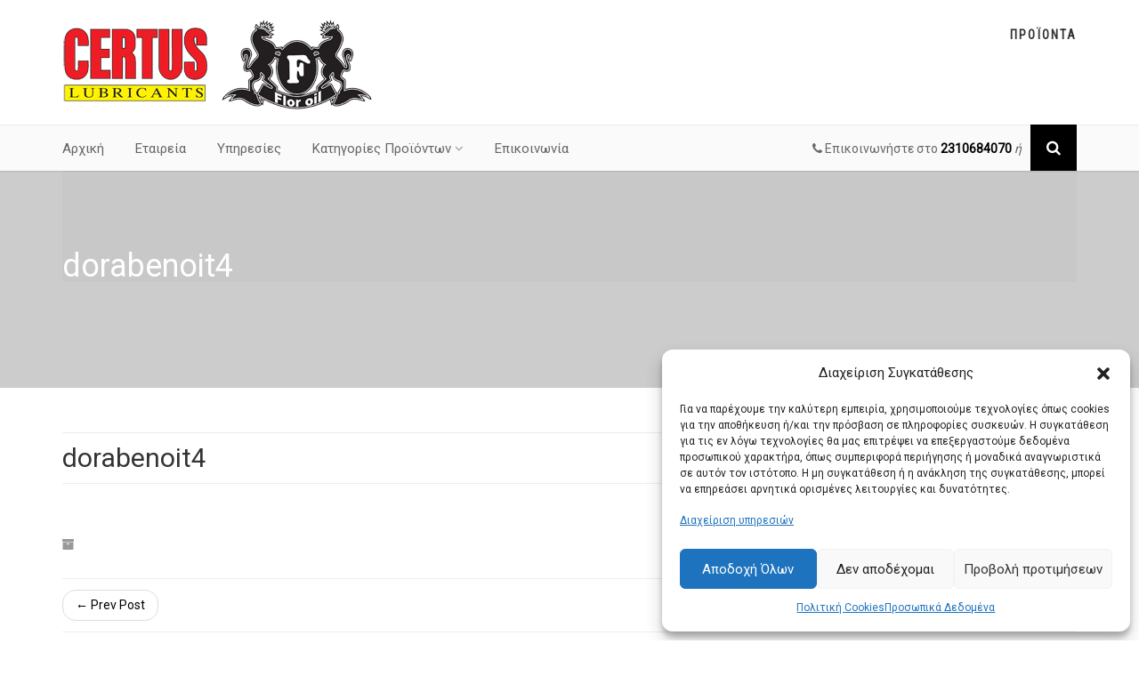

--- FILE ---
content_type: text/css
request_url: https://www.floroil.gr/wp-content/cache/min/1/wp-content/themes/AutoStars-child/style.css?ver=1763652694
body_size: 21423
content:
html,body,div,span,applet,object,iframe,h1,h2,h3,h4,h5,h6,p,blockquote,pre,a,abbr,acronym,address,big,cite,code,del,dfn,em,img,ins,kbd,q,s,samp,small,strike,strong,sub,sup,tt,var,b,u,i,center,dl,dt,dd,ol,ul,li,fieldset,form,label,legend,table,caption,tbody,tfoot,thead,tr,th,td,article,aside,canvas,details,embed,figure,figcaption,footer,header,hgroup,menu,nav,output,ruby,section,summary,time,mark,audio,video{margin:0;padding:0;border:0;font:inherit;font-size:100%}article,aside,details,figcaption,figure,footer,header,hgroup,menu,nav,section{display:block}body{line-height:1}ol,ul{list-style:none}blockquote,q{quotes:none}blockquote:before,blockquote:after,q:before,q:after{content:'';content:none}table{border-spacing:0;border-collapse:collapse}*{-webkit-box-sizing:border-box;-moz-box-sizing:border-box;box-sizing:border-box;outline:none}iframe{border:0}.error_err{border:1px solid red!important}.search-form-minimal{width:400px}html,body{height:100%}html,hmtl a{width:100%;font-size:100%;-webkit-text-size-adjust:100%;-ms-text-size-adjust:100%}a{color:#5e5e5e;text-decoration:none;cursor:pointer;-webkit-transition:all 0.3s ease 0.2s;-moz-transition:all 0.3s ease 0.2s;-ms-transition:all 0.3s ease 0.2s;-o-transition:all 0.3s ease 0.2s;transition:all 0.3s ease 0.1s}a:hover{text-decoration:none}a:hover,a:active,a:focus{outline:0;text-decoration:none;color:#666}a img{border:none}a>img{vertical-align:middle}.gray-bg{background:#e8e8e8}.gray-text{color:#bababa}.lgray-bg{background:#F9F9F9}.dgray-bg{background:#444}.dark-bg{color:#fff!important}.dark-bg h1,.dark-bg h2,.dark-bg h3,.dark-bg h4,.dark-bg h5,.dark-bg h6{color:#fff!important}img{max-width:100%}img,object,embed,audio,video{max-width:100%}img{height:auto}strong,.strong{font-weight:700}p{margin:0 0 20px}i,em,.italic{font-style:italic}.uppercase{text-transform:uppercase}.align-left{float:left;margin:0 25px 0 0px!important}.align-right{float:right;margin:0 0 0 25px!important}.text-align-left{text-align:left}.text-align-center{text-align:center}.text-align-right{text-align:right}.color-text{color:#fff}.through{text-decoration:line-through}.border-radius{-webkit-border-radius:100%;-moz-border-radius:100%;border-radius:100%}::-webkit-input-placeholder{color:#999}:-moz-placeholder{color:#999}::-moz-placeholder{color:#999}:-ms-input-placeholder{color:#999}iframe{border:0}.slider.slider-horizontal{width:100%!important}.search-form .slider.slider-horizontal{height:56px}h1,h2,h3,h4,h5,h6{margin:0 0 15px 0;color:#333;font-weight:400;line-height:1.5em}h1{font-size:36px}h2{font-size:30px}h2 small{display:block;letter-spacing:.1em;text-transform:uppercase;font-size:45%}h3{font-size:24px}h4{font-size:16px;letter-spacing:1px;font-weight:700;text-transform:uppercase;font-family:'Roboto Condensed',sans-serif}h5{font-size:14px;font-family:'Roboto',sans-serif}h6{font-size:12px}h1.short,h2.short,h3.short,h4.short,h5.short,h6.short,p.short{margin-bottom:5px}h1.spaced,h2.spaced,h3.spaced,h4.spaced,h5.spaced,h6.spaced{margin-top:22px}h1 a,h2 a,h3 a,h4 a,h5 a,h6 a{color:#333;text-decoration:none}.huge{font-size:10em}blockquote{margin:30px 0;padding:0 0 0 30px;font-family:'Playfair Display',serif;border-left:3px solid #222}blockquote p{margin-bottom:0;white-space:1px;color:#777;font-size:15px}blockquote cite{color:#999;font-weight:700;font-family:"Roboto",sans-serif}blockquote cite:before{content:"- "}p{margin:0 0 18px 0}p.md{font-size:16px}p.lg{font-size:30px;line-height:1.2em}.lighter p{color:#ccc}p.small{color:#999;font-size:12px;line-height:17px;margin-top:10px}.big{font-size:200%;line-height:1.5em}.thin{font-weight:300}p.drop-caps:first-child:first-letter{float:left;margin-top:5px;margin-right:5px;padding:4px;font-size:75px;font-family:Georgia,serif;line-height:60px}p.drop-caps.secondary:first-child:first-letter{margin-right:10px;padding:6px 12px;border-radius:4px;color:rgb(255,255,255)}hr{display:block;clear:both;margin-top:20px;margin-bottom:20px;width:100%;height:1px;border:0;background:#E8E8E8}hr.sm{display:inline-block;margin:0 0 15px 0;width:40px;height:2px;border:0}hr.md{display:inline-block;margin:15px 0;width:100px;height:2px;border:0}hr.fw{display:block;clear:both;margin-top:50px;margin-bottom:43px;width:100%;height:1px;border:0;background:#eee}hr.fw.cont{margin:20px 0}ul.checks,ul.angles,ul.carets,ul.chevrons{margin:0;list-style-type:none;margin-bottom:15px}ul.checks>li,ul.angles>li,ul.carets>li,ul.chevrons>li{margin:10px 0}ul.checks>li>i,ul.angles>li>i,ul.carets>li>i,ul.chevrons>li>i{margin-right:2px}ul.inline{margin:10px 0}ul.inline>li{display:inline-block;margin-right:10px}.posts-archive .sticky.post .post-actions,.posts-archive .sticky.post .post-title{border-bottom-color:#999}ul.inline>li i.fa{margin-right:2px}ul.nav-list-primary>li a{display:block;padding:8px;border-bottom:1px solid #eee;color:#666;text-decoration:none}ul.nav-list-primary>li a:hover{text-decoration:none}ul{margin:10px 0 10px 20px;list-style-type:disc}ol{margin:10px 0 10px 30px;list-style-type:decimal}ul ul,ol ul,ol ol{margin:0 0 0 20px}ul ul{list-style-type:circle}dl{margin:10px 0}dl dt{font-weight:700}address.ico i{display:inline-block;float:left;clear:both;padding-top:3px}address.ico p{margin:0;padding-bottom:10px}address.ico span{display:inline-block;padding-left:20px}.cursive{font-style:italic;text-transform:none;font-weight:400;letter-spacing:0;font-family:'Playfair Display',serif}label{display:inline-block;margin-bottom:5px;font-weight:400;color:#999}#googleMap{height:250px}.appear-animation{opacity:1}.margin-0{margin-bottom:0!important}.margin-5{margin-bottom:5px!important}.margin-10{margin-bottom:10px!important}.margin-15{margin-bottom:15px!important}.margin-20{margin-bottom:20px!important}.margin-30{margin-bottom:30px!important}.margin-40{margin-bottom:40px!important}.margin-50{margin-bottom:50px!important}.margin-60{margin-bottom:60px!important}.margin-70{margin-bottom:70px!important}.margin-80{margin-bottom:80px!important}.push-top{margin-top:35px}.padding-b0{padding-bottom:0!important}.padding-tb0{padding-top:0!important;padding-bottom:0!important}.padding-tb20{padding-top:20px;padding-bottom:20px}.padding-tb45{padding-top:45px;padding-bottom:45px}.padding-tb75{padding-top:75px;padding-bottom:75px}.padding-tb100{padding-top:100px;padding-bottom:100px}.padding-tb125{padding-top:125px;padding-bottom:125px}.spacer-10{height:10px;clear:both;width:100%}.spacer-20{height:20px;clear:both;width:100%}.spacer-30{height:30px;clear:both;width:100%}.spacer-40{height:40px;clear:both;width:100%}.spacer-50{height:50px;clear:both;width:100%}.spacer-60{height:60px;clear:both;width:100%}.spacer-75{height:75px;clear:both;width:100%}.spacer-100{height:100px;clear:both;width:100%}.search-tabs a{background-color:#f9f9f9!important}.overlay-transparent{background:rgba(0,0,0,.7)}.overlay-white{background:rgba(255,255,255,.9)}.checkers-overlay{background:url(../../../../../../themes/AutoStars/assets/images/checkers.png) repeat}.pattern-overlay{background:url(../../../../../../themes/AutoStars/assets/images/pattern.png) repeat}.next-prev-nav{display:inline-block}.next-prev-nav a{display:inline-block;width:20px;height:20px;color:#fff;text-align:center;line-height:20px;text-decoration:none}.next-prev-nav a:hover{color:#fff}.meta-data{color:#999;font-size:12px;line-height:normal;display:block;font-weight:400}.meta-data a{color:#666}.meta-data a:hover{text-decoration:none}.meta-data>span{display:inline-block}.meta-data i{margin-right:4px}.meta-data>span:last-child{margin-right:0}p.meta-data{font-size:16px;line-height:1.7em}.isotope,.isotope .isotope-item{-webkit-transition-duration:0.8s;-moz-transition-duration:0.8s;-ms-transition-duration:0.8s;-o-transition-duration:0.8s;transition-duration:0.8s}.isotope{-webkit-transition-property:height,width;-moz-transition-property:height,width;-ms-transition-property:height,width;-o-transition-property:height,width;transition-property:height,width}.isotope .isotope-item{-webkit-transition-property:-webkit-transform,opacity;-moz-transition-property:-moz-transform,opacity;-ms-transition-property:-ms-transform,opacity;-o-transition-property:-o-transform,opacity;transition-property:transform,opacity}.isotope.no-transition,.isotope.no-transition .isotope-item,.isotope .isotope-item.no-transition{-webkit-transition-duration:0s;-moz-transition-duration:0s;-ms-transition-duration:0s;-o-transition-duration:0s;transition-duration:0s}.media-box{position:relative;display:inline-block;max-width:100%}.media-box .zoom,.media-box .expand{position:absolute;width:100%;height:100%;text-align:center;font-size:1.5em;z-index:99;left:0;top:0;margin:0;background-color:rgba(0,0,0,.4);opacity:0;-webkit-transition:all 0.3s ease 0.2s;-moz-transition:all 0.3s ease 0.2s;-ms-transition:all 0.3s ease 0.2s;-o-transition:all 0.3s ease 0.2s;transition:all 0.3s ease 0.1s}.media-box .zoom .icon,.media-box .expand .icon{width:44px;height:44px;-webkit-border-radius:3px;border-radius:3px;line-height:44px;text-align:center;color:#ffffff!important;position:absolute;font-size:1.2em;top:50%;left:50%;margin:-22px 0 0 -22px}.img-thumbnail img:hover,.img-thumbnail:hover{opacity:.9}.media-box:hover .zoom,.media-box:hover .expand{opacity:1;-webkit-transition:opacity .3s .2s;-moz-transition:opacity .3s .2s;-ms-transition:opacity .3s .2s;-o-transition:opacity .3s .2s;transition:opacity .3s .2s}.media-box .media-box-wrapper{padding:30px}.social-icons,.social-icons-colored{margin:0;list-style-type:none}.social-icons li,.social-icons-colored li{display:inline-block;margin-right:5px}.social-icons li:last-child,.social-icons-colored li:last-child{margin-right:0}.social-icons li a{width:33px;height:33px;line-height:30px;border:2px solid #222;text-align:center;color:#222;display:block}.social-icons li a:hover{background:#222;color:#fff}.social-icons-colored li a{width:28px;height:28px;text-align:center;line-height:28px;color:#ccc;display:block;text-decoration:none;border:none;border:0;background:rgba(255,255,255,.05)}.social-icons-colored li a:hover{color:#fff}.social-icons-colored li.facebook a:hover,.social-icons-colored.branded li.facebook a{background:#3B5998}.social-icons-colored li.twitter a:hover,.social-icons-colored.branded li.twitter a{background:#00ACED}.social-icons-colored li.behance a:hover,.social-icons-colored.branded li.behance a{background:#1769FF}.social-icons-colored li.delicious a:hover,.social-icons-colored.branded li.delicious a{background:#3274D1}.social-icons-colored li.deviantart a:hover,.social-icons-colored.branded li.deviantart a{background:#4B5D50}.social-icons-colored li.digg a:hover,.social-icons-colored.branded li.digg a{background:#14589E}.social-icons-colored li.dribbble a:hover,.social-icons-colored.branded li.dribbble a{background:#EA4C89}.social-icons-colored li.foursquare a:hover,.social-icons-colored.branded li.foursquare a{background:#2398C9}.social-icons-colored li.github a:hover,.social-icons-colored.branded li.github a{background:#4183C4}.social-icons-colored li.google a:hover,.social-icons-colored.branded li.google a{background:#245DC1}.social-icons-colored li.googleplus a:hover,.social-icons-colored.branded li.googleplus a,.social-icons-colored li.google-plus a:hover,.social-icons-colored.branded li.google-plus a{background:#D14836}.social-icons-colored li.instagram a:hover,.social-icons-colored.branded li.instagram a{background:#3F729B}.social-icons-colored li.jsfiddle a:hover,.social-icons-colored.branded li.jsfiddle a{background:#4679A4}.social-icons-colored li.linkedin a:hover,.social-icons-colored.branded li.linkedin a{background:#007FB1}.social-icons-colored li.pinterest a:hover,.social-icons-colored.branded li.pinterest a{background:#CB2027}.social-icons-colored li.reddit a:hover,.social-icons-colored.branded li.reddit a{background:#FF4500}.social-icons-colored li.skype a:hover,.social-icons-colored.branded li.skype a{background:#00AFF0}.social-icons-colored li.tumblr-share a:hover,.social-icons-colored.branded li.tumblr-share a{background:#2C4762}.social-icons-colored li.vimeo a:hover,.social-icons-colored.branded li.vimeo a{background:#4BF}.social-icons-colored li.youtube a:hover,.social-icons-colored.branded li.youtube a{background:#CD332D}.social-icons-colored li.flickr a:hover,.social-icons-colored.branded li.flickr a{background:#0063DB}.social-icons-colored li.email-share a:hover,.social-icons-colored.branded li.email-share a{background:#999}.social-icons-colored li.vk a:hover,.social-icons-colored.branded li.vk a{background:#45668e}.social-icons-colored li.whatsapp a:hover,.social-icons-colored.branded li.whatsapp a,.social-icons-colored li.whatsapp-share a:hover{background:#25d366}.social-icons-colored.branded li a{color:#fff}.social-icons-colored li a{-webkit-border-radius:3px;border-radius:3px}.social-icons-colored li a:hover{opacity:.8;color:#fff}.btn-social{color:#fff!important;text-align:left!important}.btn-social:hover{opacity:.9}.social-icons-colored.inversed a{color:#fff}.social-icons-colored.rounded a{border-radius:100%}.social-icons-colored.inversed li.facebook a,.btn-facebook{background:#3B5998!important}.social-icons-colored.inversed li.twitter a,.btn-twitter{background:#00ACED!important}.social-icons-colored.inversed li.behance a{background:#1769FF}.social-icons-colored.inversed li.delicious a{background:#3274D1}.social-icons-colored.inversed li.deviantart a{background:#4B5D50}.social-icons-colored.inversed li.digg a{background:#14589E}.social-icons-colored.inversed li.dribbble a{background:#EA4C89}.social-icons-colored.inversed li.foursquare a{background:#2398C9}.social-icons-colored.inversed li.github a{background:#4183C4}.social-icons-colored.inversed li.google a{background:#245DC1}.social-icons-colored.inversed li.googleplus a,.social-icons-colored.inversed li.google-plus a{background:#D14836}.social-icons-colored.inversed li.instagram a{background:#3F729B}.social-icons-colored.inversed li.jsfiddle a{background:#4679A4}.social-icons-colored.inversed li.linkedin a{background:#007FB1}.social-icons-colored.inversed li.pinterest a{background:#CB2027}.social-icons-colored.inversed li.reddit a{background:#FF4500}.social-icons-colored.inversed li.skype a{background:#00AFF0}.social-icons-colored.inversed li.tumblr a{background:#2C4762}.social-icons-colored.inversed li.vimeo a,.social-icons-colored.inversed li.vimeo-share a{background:#4BF}.social-icons-colored.inversed li.youtube a{background:#CD332D}.social-icons-colored.inversed li.flickr a{background:#0063DB}.social-icons-colored.inversed li.vk a{background:#45668e}.social-icons-colored.inversed li.whatsapp a,.social-icons-colored.inversed li.whatsapp-share a{background:#25d366}.icon-box.icon-box-style1 .icon-box-head{display:block;border-bottom:2px solid #f8f8f8;padding-bottom:15px;margin-bottom:15px}.icon-box.icon-box-style1 .icon-box-head:before,.icon-box.icon-box-style1 .icon-box-head:after{display:table;content:" "}.icon-box.icon-box-style1 .icon-box-head:after{clear:both}.icon-box.icon-box-style1 .ico{float:left;width:42px;height:40px;color:#222;text-align:center;border:1px solid #f8f8f8;line-height:44px;font-size:20px;margin-right:15px;-webkit-transition:all 0.3s ease 0.2s;-moz-transition:all 0.3s ease 0.2s;-ms-transition:all 0.3s ease 0.2s;-o-transition:all 0.3s ease 0.2s;transition:all 0.3s ease 0.1s}.icon-box.icon-box-style1:hover .ico{color:#fff}.icon-box.icon-box-style1 .icon-box-head h4{display:inline-block;margin-bottom:0;margin-top:10px}.icon-box.icon-box-style1 p{margin-bottom:0}.flexslider{margin:0;padding:0;background:url(../../../../../../themes/AutoStars/assets/images/loader.gif) no-repeat scroll center center}.flexslider .slides>li{display:none;-webkit-backface-visibility:hidden}.slides:after{content:".";display:block;clear:both;visibility:hidden;line-height:0;height:0}html[xmlns] .slides{display:block}* html .slides{height:1%}.flexslider .slides{zoom:1;margin:0;list-style-type:none}.hero-slider{position:relative;z-index:1;height:450px;width:100%;overflow:hidden}.hero-slider .flex-viewport{width:100%}.hero-slider.flexslider>ul.slides{height:100%}.hero-slider.flexslider ul.slides li{height:450px;width:100%;overflow:hidden;position:static;background-attachment:scroll!important}.flexslider .flex-control-nav{width:100%;text-align:center;position:absolute;z-index:111;left:0;bottom:10px;padding:0;margin:0}.hero-slider.flexslider .flex-control-nav{bottom:-40px;-webkit-transition:all 0.3s ease 0.2s;-moz-transition:all 0.3s ease 0.2s;-ms-transition:all 0.3s ease 0.2s;-o-transition:all 0.3s ease 0.2s;transition:all 0.3s ease 0.1s}.hero-slider.flexslider:hover .flex-control-nav{bottom:10px;-webkit-transition:bottom .3s .2s;-moz-transition:bottom .3s .2s;-ms-transition:bottom .3s .2s;-o-transition:bottom .3s .2s;transition:bottom .3s .2s}.flexslider .flex-control-nav li{display:inline}.flexslider .flex-control-nav a{width:12px;height:12px;border-radius:100%;background-color:#fff;display:inline-block;margin:0 6px;text-indent:-9999px;text-decoration:none}.flexslider .flex-prev,.flexslider .flex-next{background:rgba(34,34,34,.7);color:#F9F9F9;display:block;margin-bottom:10px;position:absolute;top:50%;right:10px;font-size:14px;line-height:25px;width:25px;height:25px;display:inline-block;font-family:FontAwesome;font-style:normal;font-weight:400;-webkit-font-smoothing:antialiased;-moz-osx-font-smoothing:grayscale;text-decoration:none;display:none;text-align:center;margin-top:-13px}.flexslider .flex-prev{left:10px;right:auto}.flexslider .flex-prev:before{content:"\f104"}.flexslider .flex-next:before{content:"\f105"}.hero-slider.flexslider .flex-prev,.hero-slider.flexslider .flex-next{-webkit-border-radius:100%;-moz-border-radius:100%;border-radius:100%;width:100px;height:100px;right:-100px;margin-top:-50px;-webkit-transition:all 0.3s ease 0.2s;-moz-transition:all 0.3s ease 0.2s;-ms-transition:all 0.3s ease 0.2s;-o-transition:all 0.3s ease 0.2s;transition:all 0.3s ease 0.1s;font-size:30px;line-height:100px;display:block;text-align:left}.flexslider:hover .flex-prev,.flexslider:hover .flex-next{display:block}.hero-slider.flexslider ul.slides li a{display:block;height:100%;width:100%}.hero-slider.flexslider ul.slides li .container{vertical-align:middle;display:table;height:100%}.hero-slider.flexslider ul.slides li .container .slider-caption{display:table-cell;vertical-align:middle}.slider-caption>span{font-size:24px;color:#fff;background:rgba(50,58,60,.5);padding:30px}.hero-slider.flexslider .flex-prev{left:-100px;padding-left:60px}.hero-slider.flexslider .flex-next{padding-left:30px}.hero-slider.flexslider:hover .flex-prev{left:-50px;-webkit-transition:left .3s .2s;-moz-transition:left .3s .2s;-ms-transition:left .3s .2s;-o-transition:left .3s .2s;transition:left .3s .2s}.hero-slider.flexslider:hover .flex-next{right:-50px;-webkit-transition:right .3s .2s;-moz-transition:right .3s .2s;-ms-transition:right .3s .2s;-o-transition:right .3s .2s;transition:right .3s .2s}.flex-direction-nav{margin:0;list-style-type:none}.entry .flexslider{margin-bottom:40px}.slider-wrapper{position:relative;min-height:200px;background:#666}.nivoslider{-webkit-box-shadow:none!important;-moz-box-shadow:none!important;box-shadow:none!important;margin-bottom:0!important;position:relative;z-index:1;display:none}.nivo-directionNav a{top:45%!important}.nivo-controlNav{width:100%;z-index:2;position:absolute;bottom:10px}.nivo-caption{background:rgba(0,0,0,.7);text-align:center}.basic-link{display:inline-block;font-weight:400;font-size:13px}.basic-link:hover{color:#333}.basic-link.inverted{text-transform:uppercase;margin-top:10px}.basic-link.backward .fa-angle-right{display:none}.sort-source{list-style-type:none;margin:0 0 30px 0}.sort-source li{display:inline-block}.sort-source li:after{content:"/";color:#ccc}.sort-source.nav-pills li:after{content:""}.sort-source li:last-child:after{content:""}.sort-source li a{color:#999;margin:0 20px}.sort-source.nav-pills li a{margin:0}.sort-source.nav-pills li.active a{color:#fff}.sort-source li:first-child a{margin-left:0}.sort-source li a:hover{color:#222}.sort-destination{margin:0;list-style-type:none}.sp-cont{position:relative}.selectpicker{font-weight:400;padding-top:4px;padding-bottom:5px}.selectpicker.btn-default{background:#fff;padding-left:10px;text-transform:none;font-size:14px;color:#555;letter-spacing:0;font-family:'Roboto',sans-serif}.input-error{border-color:red!important}.input-lg .selectpicker{padding-top:12px;padding-bottom:11px}.bootstrap-select.form-control{margin-bottom:20px!important}.action-icons{list-style-type:none;margin:5px 0 0}.action-icons li{float:left;margin-left:10px;font-size:20px}.action-icons li a{color:#ddd;-webkit-transition:all 0.3s ease 0.2s;-moz-transition:all 0.3s ease 0.2s;-ms-transition:all 0.3s ease 0.2s;-o-transition:all 0.3s ease 0.2s;transition:all 0.3s ease 0.1s}.action-icons li a:hover{color:#ccc}.icon-box-inline{display:block}.icon-box-inline span{font-size:36px;float:left;margin-right:20px;width:70px;height:70px;border:1px solid;text-align:center;border-radius:100%}.icon-box-inline span i:before{line-height:70px!important}.icon-box-inline strong{display:block;font-weight:700;font-size:16px;padding-left:90px;margin-top:12px}.icon-box-inline p{padding-left:90px}.dgray-bg .icon-box-inline p{color:rgba(255,255,255,.4)}.carousel-wrapper{overflow:hidden;width:100%}.btn-rounded{border-radius:30px}body{background-color:#fff;color:#777;font-size:14px;font-weight:400;font-family:'Roboto',sans-serif;line-height:1.7em;background-attachment:fixed;overflow-x:hidden}.body{padding-top:125px}body.boxed{background-color:#666}body.boxed .body{position:relative;margin:0 auto;overflow:hidden;width:100%;max-width:1120px;height:auto;background-color:#fff;-webkit-box-shadow:0 0 2px rgba(0,0,0,.2);-moz-box-shadow:0 0 2px rgba(0,0,0,.2);box-shadow:0 0 2px rgba(0,0,0,.2)}.sticky-wrapper{background:none}.site-header-wrapper{position:fixed;width:100%;z-index:999;left:0;top:0}#wp-toolbar .screen-reader-text{display:none}body.admin-bar .site-header-wrapper{top:28px}.custom-vehicle-details{display:none}@media only screen and (max-width:992px){.parent-category-row .categorty-browse-col{width:33.3333%}}@media only screen and (max-width:767px){.parent-category-row .categorty-browse-col{width:47%}}@media (min-width:1200px){body.boxed .site-header-wrapper{width:1120px;left:50%;margin-left:-560px}}@media (min-width:992px) and (max-width:1199px){body.boxed .site-header-wrapper{width:990px;left:50%;margin-left:-495px}body.boxed .body{max-width:990px}}.site-header{padding:20px 0 15px;width:100%;position:relative;z-index:4;-webkit-transition:all 0.3s ease 0.2s;-moz-transition:all 0.3s ease 0.2s;-ms-transition:all 0.3s ease 0.2s;-o-transition:all 0.3s ease 0.2s;transition:all 0.3s ease 0.1s;background:#fff;box-shadow:0 1px 0 rgba(0,0,0,.05)}.touch .site-header{-webkit-transition:none;-moz-transition:none;-ms-transition:none;-o-transition:none;transition:none}.sticky-header.site-header{padding:10px 0;min-height:inherit;-webkit-transition:padding 0.1s linear 0s,min-height 0.1s linear 0s;-moz-transition:padding 0.1s linear 0s,min-height 0.1s linear 0s;-ms-transition:padding 0.1s linear 0s,min-height 0.1s linear 0s;-o-transition:padding 0.1s linear 0s,min-height 0.1s linear 0s;transition:padding 0.1s linear 0s,min-height 0.1s linear 0s}.header-right{float:right}.topbar{position:relative;z-index:5;background:#3c4043;height:35px;overflow:hidden;width:100%;color:#f2f2f2}.topbar-info{margin:0;list-style-type:none}.topbar-info li{display:inline;line-height:35px;font-size:12px;margin-right:15px}.topbar .social-icons-colored{padding-top:7px}.topnav{float:right;-webkit-transition:all 0.3s ease 0.2s;-moz-transition:all 0.3s ease 0.2s;-ms-transition:all 0.3s ease 0.2s;-o-transition:all 0.3s ease 0.2s;transition:all 0.3s ease 0.1s}.top-navigation{float:right;list-style-type:none;margin:2px 0 0}.top-navigation>li{float:left;line-height:35px;position:relative;font-weight:700;margin-left:10px;font-family:'Roboto Condensed',sans-serif;text-transform:uppercase;letter-spacing:2px}.top-navigation>li:after{content:"-";color:#ccc;padding-left:10px}.top-navigation>li>a{display:inline-block;color:#333}.top-navigation>li>ul li{letter-spacing:0;text-transform:none;font-family:'Roboto',sans-serif}.dd-menu.topnav>ul>li>ul{left:0;margin-left:0;top:100%}.dd-menu.topnav>ul>li.megamenu>ul{top:100%}.user-login-panel{float:right;position:relative}.user-login-btn{float:left;width:35px;height:35px;margin-left:20px;text-align:center;line-height:35px;border:2px solid #333;border-radius:100%;color:#333}.logged-in-user .user-login-btn{line-height:normal;border:0;width:auto;text-align:left}.logged-in-user .user-login-btn img{border-radius:100%;width:35px;height:35px;margin-right:5px;float:left}.user-login-panel .dropdown-menu{z-index:999;right:-1px;top:120%;left:auto}.logged-in-user .user-informa{float:left;margin-right:8px}.logged-in-user .user-dd-dropper{width:20px;height:20px;background:#eee;text-align:center;line-height:20px;display:inline-block;border-radius:3px;margin-top:8px;-webkit-transition:all 0.3s ease 0.2s;-moz-transition:all 0.3s ease 0.2s;-ms-transition:all 0.3s ease 0.2s;-o-transition:all 0.3s ease 0.2s;transition:all 0.3s ease 0.1s}.logged-in-user:hover .user-dd-dropper{color:#fff}.logged-in-user .meta-data{display:block}.logged-in-user .user-name{font-size:13px;display:block;color:#777}#login-popup #rememberme{float:left;margin-right:6px;margin-top:6px}#registerformpopup .signup-form{border-radius:0;box-shadow:none;-webkit-box-shadow:none;border:0}.navbar{background:rgba(255,255,255,.9);margin-bottom:0;min-height:inherit;position:relative;z-index:3;-webkit-border-radius:0;border-radius:0;height:52px;box-shadow:0 1px 2px rgba(0,0,0,.1);color:#777;-webkit-transition:all 0.3s ease 0.2s;-moz-transition:all 0.3s ease 0.2s;-ms-transition:all 0.3s ease 0.2s;-o-transition:all 0.3s ease 0.2s;transition:all 0.3s ease 0.1s}.sticky-header .navbar{box-shadow:0 3px 5px rgba(0,0,0,.1);background:#fff;-webkit-transition:box-shadow 0.1s linear 0s,background 0.1s linear 0s;-moz-transition:box-shadow 0.1s linear 0s,background 0.1s linear 0s;-ms-transition:box-shadow 0.1s linear 0s,background 0.1s linear 0s;-o-transition:box-shadow 0.1s linear 0s,background 0.1s linear 0s;transition:box-shadow 0.1s linear 0s,background 0.1s linear 0s}.site-logo{float:left;-webkit-transition:all 0.3s ease 0.2s;-moz-transition:all 0.3s ease 0.2s;-ms-transition:all 0.3s ease 0.2s;-o-transition:all 0.3s ease 0.2s;transition:all 0.3s ease 0.1s}.site-tagline{color:#ccc;line-height:18px;font-family:'Playfair Display',serif;display:inline-block}.site-logo h1{margin:0;float:left;margin-right:20px;font-size:0}.site-logo img{max-width:250px;max-height:60px;-webkit-transition:max-height 0.1s linear 0s;-moz-transition:max-height 0.1s linear 0s;-ms-transition:max-height 0.1s linear 0s;-o-transition:max-height 0.1s linear 0s;transition:max-height 0.1s linear 0s}.sticky-header .site-tagline{display:none}.sticky-header .site-logo img{max-height:35px;-webkit-transition:max-height 0.1s linear 0s;-moz-transition:max-height 0.1s linear 0s;-ms-transition:max-height 0.1s linear 0s;-o-transition:max-height 0.1s linear 0s;transition:max-height 0.1s linear 0s}.site-logo h1 .default-logo{display:block}.site-logo h1 .retina-logo{display:none}.theme-blogname{font-size:30px;line-height:1}.header-info{margin:0;list-style-type:none;float:right}.header-info li{float:left;margin-right:30px;font-size:30px}.main-navigation{display:block}.main-navigation>ul{margin:0;list-style-type:none}.main-navigation>ul>li{font-weight:400;font-size:15px;position:relative;display:inline-block;margin-right:35px}.main-navigation>ul>li>a{display:block;color:#666;line-height:52px}.main-navigation>ul>li:last-child{margin-right:0}.main-navigation>ul>li>a>i{color:#999}.sticky-header .main-navigation>ul>li>a>i{color:#999}.main-navigation>ul>li>a:hover{text-decoration:none}.dd-menu>ul>li ul{margin:0;list-style-type:none;position:absolute;top:51px;left:-20px;z-index:999;display:none;min-width:180px;height:auto;background:#fff;-webkit-box-shadow:0 6px 12px rgba(0,0,0,.176);-moz-box-shadow:0 6px 12px rgba(0,0,0,.176);box-shadow:0 6px 12px rgba(0,0,0,.176);margin-left:0;border-radius:0 0 3px 3px;border-top:2px solid}.dd-menu .body-type-widget:before,.dd-menu .body-type-widget:after{display:table;content:" "}.dd-menu .body-type-widget:after{clear:both}.dd-menu>ul>li ul.last-childer{left:auto!important;right:0}.dd-menu>ul>li ul.last-childer li a{padding-right:20px}.dd-menu>ul>li>ul li{line-height:normal;font-size:14px;position:relative;font-weight:400}.dd-menu>ul>li>ul li>a{display:block;color:#777;padding:10px 20px;border-bottom:1px solid rgba(0,0,0,.05);white-space:nowrap;text-decoration:none}.dd-menu>ul>li>ul>li a:hover{color:#222}.dd-menu>ul>li>ul>li>a:hover{text-decoration:none;background-color:rgba(0,0,0,.01)}.dd-menu>ul>li>ul>li:last-child>a{border-bottom:0}.dd-menu>ul>li>ul li ul{margin:0;list-style-type:none;left:100%!important;top:0;min-width:150px;margin-left:0;position:absolute}.dd-menu>ul>li>ul>li>ul{border-top:0;border-left:2px solid;border-radius:0 3px 3px 0}.dd-menu>ul>li>ul li ul.last-childer{left:auto!important;right:107%}.dd-menu>ul>li.megamenu{position:inherit!important;left:0}.dd-menu>ul>li.megamenu i{font-size:100%}.dd-menu>ul>li.megamenu>ul{margin:0;list-style-type:none;width:1070px;left:15px!important;min-width:inherit;color:#777}.smenu-opener{position:absolute;right:0;top:0;width:75px;height:48px;text-align:center;z-index:1;cursor:pointer;line-height:45px;justify-content:center;align-items:center;display:flex}@media (min-width:1200px){body.boxed .dd-menu>ul>li.megamenu>ul{width:1120px;left:0!important;margin-left:-10px;border-radius:0;box-shadow:none}}@media (min-width:992px) and (max-width:1199px){body.boxed .dd-menu>ul>li.megamenu>ul{width:990px;left:0!important;margin-left:-10px;border-radius:0;box-shadow:none}}.dd-menu .megamenu-container{padding:25px;width:100%}.dd-menu .megamenu-container .mm-col{border-right:1px solid #eee}.dd-menu .megamenu-container .mm-col:last-child{border-right:0}.dd-menu .megamenu-container p{text-transform:none;font-weight:400;font-size:14px;line-height:23px;letter-spacing:0}.dd-menu .megamenu-container ul{margin:0;background:none;list-style-type:none;display:block!important;color:#777;left:0!important;box-shadow:none;opacity:1!important;background:transparent;position:relative!important;text-align:left!important;margin-left:0;border-top:0}.dd-menu>ul>li.megamenu .meta-data{text-transform:none}.dd-menu .megamenu-container .megamenu-sub-title{display:block;padding-bottom:7px;margin-bottom:22px;font-weight:400;font-size:17px;color:#333;font-weight:700;text-align:left}.dd-menu .megamenu-container .megamenu-sub-title .accent-color{font-family:'Playfair Display',serif;font-weight:400}.dd-menu .megamenu-container ul li{font-size:14px}.dd-menu .megamenu-container ul li a{display:inline-block;padding:0 0 10px;margin:0;border-bottom:0}.dd-menu .megamenu-container ul.sub-menu li a{display:block;border-bottom:1px solid #eee;padding-top:10px}.dd-menu .megamenu-container ul.sub-menu li:first-child a{padding-top:0}.dd-menu .megamenu-container ul li a i{display:none}.dd-menu .megamenu-container ul.sub-menu li a:hover{text-decoration:none}#menu-toggle{float:right;font-size:20px;margin-top:7px;color:#333}.hero-area{position:relative;background:#ccc}.navbar .search-form{display:none;position:absolute;z-index:2;top:51px;left:-1px;padding:0 14px 0 15px}@media (min-width:1200px){body.boxed .navbar .search-form{left:-10px;padding:0;width:1120px}body.boxed .navbar .search-form-inner{-webkit-box-shadow:none;-moz-box-shadow:none;box-shadow:none;border-radius:0}}@media (min-width:992px) and (max-width:1199px){body.boxed .navbar .search-form{left:-10px;padding:0;width:990px}body.boxed .navbar .search-form-inner{-webkit-box-shadow:none;-moz-box-shadow:none;box-shadow:none;border-radius:0}}.search-form{width:100%;margin:0}.search-form-minimal{float:right}.search-form-minimal .input-group .btn{padding-bottom:4px;padding-top:4px;margin-right:50px}.search-form-inner{-webkit-box-shadow:0 6px 12px rgba(0,0,0,.176);-moz-box-shadow:0 6px 12px rgba(0,0,0,.176);box-shadow:0 6px 12px rgba(0,0,0,.176);background:#fff;border-radius:0 0 3px 3px;padding:20px 0 30px}.floated .search-form .label.pull-right{margin-top:8px;margin-left:10px}.floated .search-form{width:600px;margin:0 auto;padding-top:80px;position:absolute;z-index:3;top:0;left:50%;margin-left:-300px}.floated .search-form h2,.floated .search-form p{font-weight:400;text-align:center;color:#fff}.floated .search-form-inner{padding:30px;padding-bottom:25px;border-radius:3px;-webkit-box-shadow:0 0 12px rgba(0,0,0,.176);-moz-box-shadow:0 0 12px rgba(0,0,0,.176);box-shadow:0 0 12px rgba(0,0,0,.176)}.floated .form-control,.floated .bootstrap-select.form-control{margin-bottom:0}.floated .advanced-search-row{margin-top:15px;display:none}.floated .search-advanced-trigger{margin-top:5px;display:inline-block}.navbar .search-form-inner{border-top:2px solid;padding:20px}.search-form label{margin-bottom:1px;font-weight:400}.search-form .checkbox-inline{margin-top:11px}.hero-area{top:-54px;margin-bottom:-54px}.header-v3 .hero-area,.header-v2 .hero-area,,.header-v4 .hero-area{top:0;margin-bottom:0}.header-v2 .site-header-wrapper{border-top:2px solid}.header-v2 .site-header{padding:0}.header-v2 .sticky-header.site-header{padding:0}.header-v2 .site-tagline{display:none}.header-v2 .topnav{padding-left:30px;padding-right:40px;float:left;border-right:2px solid #f9f9f9;border-left:2px solid #f9f9f9}.header-v2 .topnav>ul>li{margin-left:25px;margin-right:0;text-transform:uppercase}.header-v2 .dd-menu>ul>li>ul li{font-size:12px}.header-v2 .topnav>ul>li>a{color:#999;font-weight:400;font-size:12px;line-height:72px;-webkit-transition:line-height 0.1s linear 0s;-moz-transition:line-height 0.1s linear 0s;-ms-transition:line-height 0.1s linear 0s;-o-transition:line-height 0.1s linear 0s;transition:line-height 0.1s linear 0s}.header-v2 .topnav ul li:after{content:""}.header-v2 .site-logo{padding-top:20px;padding-bottom:15px;min-width:248px;-webkit-transition:padding-top 0.1s linear 0s,padding-bottom 0.1s linear 0s;-moz-transition:padding-top 0.1s linear 0s,padding-bottom 0.1s linear 0s;-ms-transition:padding-top 0.1s linear 0s,padding-bottom 0.1s linear 0s;-o-transition:padding-top 0.1s linear 0s,padding-bottom 0.1s linear 0s;transition:padding-top 0.1s linear 0s,padding-bottom 0.1s linear 0s}.header-v2 .user-login-panel{padding-top:23px;padding-bottom:15px;-webkit-transition:padding-top 0.1s linear 0s,padding-bottom 0.1s linear 0s;-moz-transition:padding-top 0.1s linear 0s,padding-bottom 0.1s linear 0s;-ms-transition:padding-top 0.1s linear 0s,padding-bottom 0.1s linear 0s;-o-transition:padding-top 0.1s linear 0s,padding-bottom 0.1s linear 0s;transition:padding-top 0.1s linear 0s,padding-bottom 0.1s linear 0s}.header-v2 .user-login-panel.logged-in-user{padding-top:20px}.header-v2 .user-login-panel .dropdown-menu{top:103%}.header-v2 .sticky-header .user-login-panel .dropdown-menu{top:95%}.header-v2 .sticky-header .site-logo,.header-v2 .sticky-header .user-login-panel{padding-top:10px;padding-bottom:10px;-webkit-transition:padding-top 0.1s linear 0s,padding-bottom 0.1s linear 0s;-moz-transition:padding-top 0.1s linear 0s,padding-bottom 0.1s linear 0s;-ms-transition:padding-top 0.1s linear 0s,padding-bottom 0.1s linear 0s;-o-transition:padding-top 0.1s linear 0s,padding-bottom 0.1s linear 0s;transition:padding-top 0.1s linear 0s,padding-bottom 0.1s linear 0s}.header-v2 .sticky-header .topnav>ul>li>a{line-height:53px;-webkit-transition:line-height 0.1s linear 0s;-moz-transition:line-height 0.1s linear 0s;-ms-transition:line-height 0.1s linear 0s;-o-transition:line-height 0.1s linear 0s;transition:line-height 0.1s linear 0s}.top-header{background:#252525;height:40px;line-height:40px}.top-header .sf-menu{margin:0;list-style-type:none}.top-header .sf-menu>li{float:left;position:relative}.top-header .sf-menu>li>a{padding:0 10px;line-height:40px;font-size:13px;text-transform:uppercase;color:#999;display:block;letter-spacing:1px}.top-header .dd-menu>ul>li>ul{left:0;margin-left:0;top:100%;border-top:0}.top-header .dd-menu>ul>li.megamenu>ul{top:100%}.header-v4 .search-function{float:left;line-height:38px}.header-v4 .search-trigger{background:none;padding-left:0;padding-right:0;width:auto;height:38px;line-height:38px}.header-v4 .search-trigger:hover{background:none;color:#666!important}.header-v4 .top-navigation li:after{content:"";padding-right:5px}.header-v4 .top-navigation>li>a>i{color:#999}.additional-triggers>li{display:inline-block;font-size:11px;text-transform:uppercase;position:relative;line-height:33px}.additional-triggers>li>a{color:#666;margin-left:20px}.additional-triggers>li .dropdown-menu{min-width:100%;left:20px}.additional-triggers>li:last-child .dropdown-menu{left:auto;right:0}.additional-triggers>li .dropdown-menu>li>a{font-size:11px}.utility-bar{background:#f9f9f9;box-shadow:0 1px 2px rgba(0,0,0,.1);min-height:40px;height:auto;position:relative;z-index:555}.share-text{line-height:40px;color:#999}.share-text i{position:relative;top:2px;margin-right:2px}.by-type-options{position:relative;width:100%;left:0;top:0;background:#F9F9F9;z-index:3;height:auto;padding:20px 0;display:none;box-shadow:inset 0 1px 2px rgba(0,0,0,.1)}.by-type-options li a{-webkit-transition:all 0.3s ease 0.2s;-moz-transition:all 0.3s ease 0.2s;-ms-transition:all 0.3s ease 0.2s;-o-transition:all 0.3s ease 0.2s;transition:all 0.3s ease 0.1s}.by-type-options .item a span{display:block;font-size:12px;font-style:italic;color:#999;width:100%;font-family:'Playfair Display',serif}.by-type-options li{text-align:center}.by-type-options img{opacity:.8;position:relative}.by-type-options a:hover img{opacity:1}.by-type-options a:hover span{color:#666}.toggle-make a{line-height:40px;display:block;width:40px;color:#fff;background:#3c4043;text-align:center;font-size:20px;float:left;margin-right:10px}.toggle-make a:hover{color:#fff}.toggle-make span{color:#ccc;line-height:40px}.utility-icons{margin:0;list-style-type:none;float:right}.utility-icons>li{float:left;margin-left:1px;margin-right:0;position:relative}.utility-icons>li>a>[class^="icon-"]:before,.utility-icons>li>a>[class*=" icon-"]:before{line-height:42px}.search-trigger{margin-top:-1px}.utility-icons>li>a,.search-trigger{width:40px;line-height:40px;height:40px;color:#333;font-size:17px;background:#eee;display:block;text-align:center;border-radius:0}.share-buttons-tc li a{color:#fff}.share-buttons-gs li a{background:#eee;color:#333}.search-trigger{width:52px;height:52px;line-height:52px;float:right;color:#fff}.utility-icons>li.search>a{color:#fff!important}.utility-icons>li>a:hover,.utility-icons>li:hover>a,.search-trigger:hover{color:#fff}.search-function{line-height:52px;color:#666;float:right}.search-function>span{margin-right:10px}.content{padding:50px 0;min-height:400px}.featured-block-image{position:relative;color:#fff;display:block}.featured-block-image strong{position:absolute;bottom:35px;left:0;z-index:9;width:100%;padding:5px 12px;color:#fff;font-size:18px;opacity:.8}h1.page-title{line-height:36px;margin-bottom:25px}.service-block{background:#2f2f2f;color:#999;margin-bottom:10px}.service-block h4 a{color:#fff}.service-block img{float:right;margin-left:25px;-webkit-transition:all 0.3s ease 0.1s;-moz-transition:all 0.3s ease 0.1s;-ms-transition:all 0.3s ease 0.1s;-o-transition:all 0.3s ease 0.1s;transition:all 0.3s ease 0.1s}.service-block img:hover{opacity:.9}.service-block-in{padding:25px 0 0 25px;min-height:200px}.listing-header{border-bottom:1px solid #eee;padding-bottom:0;position:relative}.listing-header h3{margin-bottom:0;padding-bottom:20px;display:inline-block;border-bottom:2px solid}.listing-header .btn.pull-right{margin-top:4px}.listing-container{padding-top:35px}.recent-vehicles .action-icons{margin-right:22px}.vehicle-age,.premium-listing,.vehicle-sold,.third-listing,.fourth-listing{position:absolute;top:15px;left:45px;z-index:9}.soldVehicleBadge{position:absolute;right:0;top:0;z-index:999}.soldVehicleBadge:before{width:100px;background:red;content:'SOLD';color:#fff;text-transform:uppercase;display:inline-block;text-align:center;line-height:30px;transform:rotate(45deg);position:absolute;right:-26px;top:10px}.result-item{overflow:hidden}.premium-listing{top:35px}.third-listing{top:55px}.fourth-listing{top:75px}.dark-bg .vehicle-block{background:#fff}.dark-bg .vehicle-block-content{padding:15px;padding-top:3px;min-height:117px}.vehicle-block .vehicle-title{padding-top:12px;margin-bottom:0;font-weight:700;text-transform:uppercase}.vehicle-cost{font-size:15px;display:block;margin-top:15px}.vehicle-meta{color:#999;font-size:11px;line-height:normal;display:block}.vehicle-block .vehicle-body-type{float:right;margin-top:12px;opacity:.8;width:30px}.vehicle-block .vehicle-body-type:hover{opacity:1}.user-type{color:#666}#news-slider .owl-pagination{margin-top:0}.woocommerce-pagination{display:none}.results-grid-view #page-paginate{margin-left:2.3%}.post-block .post-image{margin-bottom:12px}.post-block h3.post-title{font-size:18px;margin-bottom:18px}.post-actions{color:#999;font-size:11px;margin-bottom:12px;text-transform:uppercase;font-weight:700}.post-actions:before,.post-actions:after{content:" ";display:table}.post-actions:after{clear:both}.post-actions .post-date,.post-actions .comment-count{width:50%;float:left}.post-actions .comment-count{text-align:right}.post-actions .comment-count a{color:#5e5e5e}.post-actions .comment-count i{position:relative;bottom:-2px}.post-actions .comment-count i.fa{bottom:0}.post-block .post-content{border-top:1px solid #eee;padding-top:12px;padding-right:10%}.post-block .post-content p:last-child{margin-bottom:9px}.post-meta{color:#999;font-size:11px;margin-top:8px;text-transform:uppercase;font-weight:700}.post-meta a{color:#333}.listing-block.latest-reviews{padding:25px;background:#f9f9f9;border-radius:3px}.post-review-block{padding-bottom:12px;margin-bottom:22px;border-bottom:1px solid #eee}.post-review-block:before,.post-review-block:after{content:" ";display:table}.post-review-block:after{clear:both}.listing-container .post-review-block:last-child{padding-bottom:0;margin-bottom:0;border-bottom:0}.post-review-block h3.post-title{font-size:14px;color:#333;margin-right:35%;margin-bottom:0;padding-bottom:13px}.post-review-block h3.post-title a{color:#666}.post-review-block .post-content{margin-right:35%;padding-right:0;color:#999}.post-review-block .post-date{width:70%}.post-review-block .comment-count{width:30%}.post-review-block .review-status{float:right;width:30%;padding:15px 5px;padding-bottom:0;text-align:center}.review-status strong{font-size:40px;display:block}.review-status span{display:block;font-size:13px;margin-top:15px;padding-top:4px;text-transform:uppercase;color:#333;font-family:'Roboto Condensed',sans-serif;border-top:3px solid #eee}#testimonials-slider .owl-pagination{margin-top:15px}.testimonial-block blockquote{border-bottom:1px solid #eee;border-left:0;margin:0;padding:0;padding-bottom:20px;position:relative;margin-bottom:15px;padding-left:35px}.testimonial-block blockquote:before{position:absolute;text-align:center;display:inline-block;font-family:FontAwesome;font-style:normal;font-weight:400;-webkit-font-smoothing:antialiased;-moz-osx-font-smoothing:grayscale;text-decoration:none;content:"\f10d";font-size:30px;left:0;top:0}.testimonial-block blockquote:after{position:absolute;text-align:center;color:#eee;display:inline-block;font-family:FontAwesome;font-style:normal;font-weight:400;-webkit-font-smoothing:antialiased;-moz-osx-font-smoothing:grayscale;text-decoration:none;content:"\f107";font-size:20px;left:25px;width:10px;text-indent:-1px;bottom:-15px;background:#fff}.lgray-bg .testimonial-block blockquote:after{background:#f9f9f9}.testimonial-avatar img{border-radius:100%;float:left;margin-right:20px;border:1px solid #eee}.testimonial-info{height:60px;display:table;vertical-align:middle}.testimonial-info-in{height:60px;display:table-cell;vertical-align:middle}.testimonial-info strong{display:block;font-weight:400;line-height:14px}.testimonial-info span{text-transform:uppercase;font-weight:700;font-size:11px;line-height:14px}.testimonials-wbg{padding:25px;color:#fff}.testimonials-wbg .testimonial-block blockquote:before,.testimonials-wbg .testimonial-info span,.testimonials-wbg p{color:#fff!important}.testimonials-wbg .owl-theme .owl-page.active span,.testimonials-wbg .owl-theme .owl-controls.clickable .owl-page:hover span{background:#fff!important}.widget_tag_cloud a{display:inline-block;margin-right:4px;margin-bottom:7px;padding:2px 8px;border:1px solid #efefef;-webkit-border-radius:3px;-moz-border-radius:3px;border-radius:3px;background:#f8f8f8;font-size:12px!important;color:#222;text-decoration:none}.widget_tag_cloud a:hover{text-decoration:none;background:#fff}.widget-block{border:1px solid #eee;padding:20px;margin-top:10px}.connect-with-us .form-control{margin-bottom:14px}.connect-with-us .meta-data{display:inline-block}.make-slider{padding:40px 0}#make-carousel .item{margin-top:20px}#make-carousel .owl-buttons div{top:43%}#make-carousel .owl-buttons div.owl-next{right:-16px}.site-footer{background:#2f2f2f;color:#999}.site-footer .form-control{background:rgba(255,255,255,.8);border:none}.site-footer .form-control:focus,.site-footer .form-control:active{background:rgba(255,255,255,.1);border:1px solid rgba(255,255,255,.05);-webkit-box-shadow:none;-moz-box-shadow:none;box-shadow:none}.site-footer a{color:#999}.site-footer a:hover{color:#fff}.site-footer-top{padding:50px 0}.footer_widget .widgettitle{font-weight:400;margin-bottom:25px;border-bottom:1px solid rgba(255,255,255,.05);padding-bottom:25px;color:#eee}.site-footer-bottom{background:#252525;padding:20px 0 0;border-top:1px solid rgba(255,255,255,.05);font-size:12px}.footer_widget.widget a{color:#999}.footer_widget{margin-bottom:40px}.footer-widget-title{color:#fff}.signup-form{border:1px solid #eee;position:relative;border-radius:3px 3px 0 0;background:#fff;box-shadow:0 0 5px rgba(0,0,0,.1)}.regular-signup{padding:20px}.signup-form .progress{float:left;background:#eee;width:80%;height:6px;margin-bottom:0;margin-top:8px}.pass-actions{float:right;border-radius:3px;width:20px;height:20px;text-align:center;line-height:18px;color:#999;margin-left:5px;background-color:#eee}.pass-actions:hover{color:#fff!important}.hideShowPassword-toggle{background-color:transparent;background-image:url(../../../../../../themes/AutoStars/assets/images/assets/wink.png);background-image:url(../../../../../../themes/AutoStars/assets/images/assets/wink.svg),none;background-position:0 center;background-repeat:no-repeat;border:2px solid transparent;border-radius:.25em;cursor:pointer;font-size:100%;height:44px;margin:0;max-height:100%;padding:0;overflow:'hidden';text-indent:-999em;width:46px;-moz-appearance:none;-webkit-appearance:none}.hideShowPassword-toggle-hide{background-position:-44px center}.social-signup{background:#F9F9F9;padding:20px;padding-bottom:35px;border-top:1px solid #eee;position:relative;margin-top:15px;text-align:center}.social-signup .or-break{position:relative;width:30px;height:30px;font-family:'Playfair Display',serif;font-style:italic;border:1px solid #eee;background:#fff;display:block;left:50%;top:-35px;margin-left:-15px;margin-bottom:-15px;border-radius:100%}.btn-social i{padding-right:10px;margin-right:20px;border-right:1px solid rgba(0,0,0,.1)}.tools-bar li:hover>.tool-box{display:block}.tools-bar>li{margin-right:3px}.tools-bar>li>a{background:#252525;color:#fff;border-radius:3px}.tools-bar{float:left}.tool-box{display:none;width:350px;z-index:999;position:absolute;left:0;top:100%;border:1px solid #eee;background:#fff;z-index:11;border-radius:0 0 3px 3px;box-shadow:0 6px 12px rgba(0,0,0,.176)}.tool-box:before{position:absolute;left:21px;top:auto;margin:-14px 0 0 -10px;width:0;height:0;border:solid transparent;border-width:8px;border-bottom-color:#fff;content:" ";pointer-events:none}.tool-box-in a:hover{text-decoration:underline}.tool-box-head{border-bottom:1px solid #eee;padding:12px 15px}.tool-box-head a{color:#999}.tool-box-head a:hover{color:#666}.tool-box-foot{border-top:1px solid #eee;padding:12px 15px;background:#F9F9F9}.tool-signin{margin-right:15px;font-size:13px}.tool-box h5{font-weight:700;font-size:15px;margin-bottom:0}.tool-box p{line-height:1.4em}.tool-box-in{padding:0 15px;font-size:13px}.tool-box .listing{margin:0 0 10px;list-style-type:none}.tool-box .listing li{width:100%;display:block;margin:10px 0 0;border-bottom:1px solid #eee;padding-bottom:10px}.tool-box .listing li:last-child{border-bottom:0;padding-bottom:0}.tool-box .listing li:before,.tool-box .listing li:after,.tool-box-foot:before,.tool-box-foot:after{display:table;content:" "}.tool-box .listing li:after,.tool-box-foot:after{clear:both}.tool-box .listing .link{float:left;width:94%}.tool-box .listing .checkb{float:left;width:7%;padding-top:20px}.tool-box .listing .imageb{float:left;width:30%;margin-right:4%}.tool-box .listing .imageb img{border:1px solid #eee}.tool-box .listing .textb{width:53%;float:left;line-height:15px;font-size:13px}.tool-box .tool-view-listing .textb{width:60%}.tool-box .listing .textb a{font-weight:700;color:#5e5e5e}.tool-box .listing .textb .price{display:block;margin-top:7px;color:#999}.tool-box .listing .delete,.tool-box .listing .save{width:6%;float:left;text-align:right}.tool-box .tool-car-listing .delete,.tool-box .tool-view-listing .save{padding-top:20px}.tool-box .listing .delete a,.tool-box .listing .save a{color:#ccc}.tool-box .listing .delete a:hover,.tool-box .listing .save a:hover{text-decoration:none;color:#999}.tool-box .tool-search-listing .link a{text-decoration:underline}.actions-bar{width:100%;z-index:998;background:#eee;border-bottom:1px solid #eee;padding:15px 0}body.boxed .is-sticky .actions-bar{width:1120px}.is-sticky .actions-bar{width:100%}.listing-sort-btn{font-weight:400;color:#555;width:97px;text-align:left}.parent-category-row .categorty-browse-cols{margin-left:-3%}.parent-category-row .categorty-browse-col{background:#eee;border-radius:3px;width:17%;float:left;margin-left:3%;margin-top:30px}.categorty-browse-col ul{list-style-type:none;margin:0}.categorty-browse-col>ul>li>a{padding:20px;background:#666;font-size:16px;color:#fff;font-weight:700;display:block;border-radius:3px 3px 0 0}.categorty-browse-col ul ul{padding:20px}.categorty-browse-col ul ul ul{padding:10px}.categorty-browse-col ul ul a{color:#666}.categorty-browse-col ul ul a:hover{color:#333}.category-rail{font-size:11px;-webkit-box-shadow:none;box-shadow:none}.category-rail a{color:#999}.category-rail .btn{border:0 none;padding:0;background:transparent none repeat scroll 0% 0%;box-shadow:none}.category-rail .listing-sort-btn{width:auto}.toggle-view{margin:0;list-style-type:none}.actions-bar .toggle-view{margin-right:20px}#search-tab li{margin-bottom:20px}.search-actions h4{font-size:14px;margin-bottom:0;display:inline-block}.actions-bar .toggle-view label{float:left;margin-right:10px;line-height:38px;font-size:11px;text-transform:uppercase;margin-bottom:0}.result-item{position:relative;border:1px solid #eee;background:#fff}.results-list-view .result-item{border:0;overflow:hidden;border:1px solid #eee;margin-bottom:40px;background:#F9F9F9}.results-list-view .result-item:hover{box-shadow:none}.result-item-cont{padding:15px 20px 5px 20px}.results-grid-view .result-item-cont{padding-bottom:10px;padding-top:0}.result-item:before,.result-item:after,.result-item-cont:before,.result-item-cont:after{content:" ";display:table}.result-item:after,.result-item-cont:after{clear:both}.results-grid-view .result-item-title{min-height:inherit;padding-top:15px;margin-bottom:17px;font-size:16px;line-height:20px}.results-list-view .result-item-image{width:36%;float:left;position:relative;z-index:1}.result-item-view-buttons:before,.result-item-view-buttons:after,.result-item-in:before,.result-item-in:after{display:table;content:" "}.result-item-view-buttons:after,.result-item-in:after{clear:both}.result-item-view-buttons a{display:inline-block;float:left;width:50%;text-align:center;padding:9px 0 5px;background:#F9F9F9;text-transform:uppercase;font-size:12px;font-family:'Roboto Condensed',sans-serif;font-weight:700;color:#6a6a6a}.result-item-view-buttons a i{line-height:2em}.result-item-view-buttons a:first-child{border-right:1px solid #eee}.results-grid-view .result-item-view-buttons a{padding:4px 0 3px}.result-item .vehicle-age,.result-item .premium-listing,.result-item .third-listing,.result-item .fourth-listing{left:15px}.results-list-view .result-item-in{position:relative;z-index:2;float:left;width:64%;background:#fff;box-shadow:-5px 0 10px rgba(0,0,0,.2);padding:0;min-height:231px}.results-grid-view .result-item-in{background:#fff}.result-item-title{line-height:1.3em;letter-spacing:0;font-size:18px;font-weight:700;text-transform:none;font-family:'Roboto',sans-serif;background:#f9f9f9;margin-bottom:0;padding:10px 20px}.results-grid-view .result-item-title{background:none}.result-item .vehicle-meta{font-size:13px}.result-item-block.col1{font-size:13px;width:60%;margin-right:10%;float:left;line-height:1.5em}.result-item-block.col2{width:30%;float:left}.results-grid-view .result-item-block.col1{display:none}.results-grid-view .result-item-block.col2{width:100%}.result-item-block.col2:before,.result-item-block.col2:after{content:" ";display:table}.result-item-block.col2:after{clear:both}.result-item-features{line-height:normal;border-top:1px solid #eee;padding:0 20px}.results-grid-view .result-item-features{padding-top:5px}.result-item-features li{margin-bottom:5px}.distance-calc{color:#999;font-size:12px}.distance-calc:hover{color:#666}.results-grid-view .distance-calc{margin-bottom:12px}.result-item-pricing .price{font-size:24px;font-weight:700;margin-bottom:10px}.results-grid-view .result-item-action-buttons{position:static;width:100%}.results-grid-view:before,.results-grid-view:after{content:" ";display:table}.results-grid-view:after{clear:both}.results-grid-view{margin-left:-2%}.results-grid-view .result-item{width:31%;margin-left:2.3%;float:left;margin-bottom:40px}.search-filters{position:relative;top:-8px;font-size:13px}.filters-sidebar{width:245px}.search-filters .form-inline:before,.search-filters .form-inline:after{content:" ";display:table}.search-filters .form-inline:after{clear:both}.search-filters .selectpicker,.search-filters .bootstrap-select.form-control{margin-bottom:10px!important}.search-filters .form-inline .form-group{float:left;max-width:49%;margin-right:2%}.search-filters .form-inline .form-group.last-child{margin-right:0}.search-filters .panel{-webkit-box-shadow:none;-moz-box-shadow:none;box-shadow:none}.search-filters .accordion{border:0;margin-bottom:30px}.search-filters .accordion-heading .accordion-toggle{border:0;padding:10px 0;font-size:13px;text-transform:uppercase;letter-spacing:0}.search-filters .accordion-heading .accordion-toggle{color:#777}.search-filters .accordion-group a{color:#777}.search-filters .accordion-group a.btn{color:#fff}.range-val{margin-top:10px}.search-filters .accordion-heading.accordionize .accordion-toggle i,.search-filters .accordion-heading.togglize .accordion-toggle i{right:0}.search-filters .accordion-group{margin-bottom:0}.search-filters .accordion-group{border-bottom:1px solid #eee}.search-filters .accordion-heading.accordionize .accordion-toggle.active,.search-filters .accordion-heading.togglize .accordion-toggle.active,.search-filters .accordion-heading .accordion-toggle.active,.search-filters .accordion-heading:hover .accordion-toggle.active,.search-filters .accordion-heading:hover .accordion-toggle.active:hover{color:#666;background:none}.search-filters .accordion-heading.accordionize .accordion-toggle.active i,.search-filters .accordion-heading.togglize .accordion-toggle.active i{color:#777}.search-filters .accordion-inner{border:0}.search-filters .accordion-inner{padding:2px 0 12px}.filter-options-list.list-group{margin:0;list-style-type:none;padding:0;-webkit-box-shadow:none;-moz-box-shadow:none;box-shadow:none;border:0}.filter-options-list li{padding:0;border:0}.filter-options-list li i{color:#ccc}.filter-options-list.color-options .badge{width:15px;height:15px;display:block;margin-top:3px}.color-options .badge.car-color-white{background:#fff;border:1px solid #eee}.color-options .badge.car-color-black{background:#000}.color-options .badge.car-color-red{background:#FF0004}.color-options .badge.car-color-yellow{background:#ECE50D}.color-options .badge.car-color-brown{background:#654C38}.color-options .badge.car-color-grey{background:#CECECE}.color-options .badge.car-color-silver{background:#EAEEF0}.color-options .badge.car-color-gold{background:#CAB134}.color-options .badge.car-color-blue{background:#148FE1}.color-options .badge.car-color-green{background:#90D541}.color-options .badge.car-color-orange{background:#F88E0E}.results-container-in{position:relative}.slider.slider-horizontal,.accordion-group .tooltip{z-index:2}.waiting{position:absolute;width:100%;height:100%;left:0;top:0;z-index:99;background:rgba(255,255,255,.7)}.spinner{z-index:99;margin:0 auto;width:50px;height:30px;text-align:center;font-size:10px;position:absolute;top:50%;left:50%;margin-top:-15px;margin-left:-25px}.spinner>div{background-color:#333;height:100%;width:6px;display:inline-block;-webkit-animation:stretchdelay 1.2s infinite ease-in-out;animation:stretchdelay 1.2s infinite ease-in-out}.spinner .rect2{-webkit-animation-delay:-1.1s;animation-delay:-1.1s}.spinner .rect3{-webkit-animation-delay:-1.0s;animation-delay:-1.0s}.spinner .rect4{-webkit-animation-delay:-0.9s;animation-delay:-0.9s}.spinner .rect5{-webkit-animation-delay:-0.8s;animation-delay:-0.8s}@-webkit-keyframes stretchdelay{0%,40%,100%{-webkit-transform:scaleY(.4)}20%{-webkit-transform:scaleY(1)}}@keyframes stretchdelay{0%,40%,100%{transform:scaleY(.4);-webkit-transform:scaleY(.4)}20%{transform:scaleY(1);-webkit-transform:scaleY(1)}}.seller-contact-widget p.sm{font-size:85%;line-height:1.5em}.seller-contact-widget .form-control{margin-bottom:12px}.seller-contact-widget .checkbox-inline{display:block;margin:0 0 5px}.seller-contact-widget .checkbox-inline .checkbox{margin-top:0}.seller-contact-widget .btn-primary{margin-top:10px}.vehicle-enquiry-foot{background:#f9f9f9;border-radius:3px;padding:13px 20px;font-size:11px;margin-top:20px;border:1px solid #eee}.vehicle-enquiry-foot i{font-size:34px;float:left;margin-right:10px;position:relative;top:5px}.vehicle-enquiry-foot strong{font-size:21px;line-height:21px;display:block}.vehicle-enquiry-foot a{text-decoration:underline}.single-vehicle-details{position:relative;top:-5px;margin-bottom:-5px}.single-vehicle-details .post-title{padding-right:30px;margin-bottom:10px}.single-vehicle-details .badge-premium-listing{padding:0 10px 0 15px;height:24px;color:#fff;text-transform:uppercase;font-family:'Roboto Condensed',sans-serif;letter-spacing:1px;font-weight:700;font-size:12px;float:right;position:relative;background-color:#5cb85c;top:10px;border-radius:0 3px 3px 0}.single-vehicle-details .badge-premium-listing:before{border-bottom:12px transparent solid;border-right:12px #5cb85c solid;border-top:12px transparent solid;content:'';height:0;left:-12px;position:absolute;top:0;width:0}.single-vehicle-details .badge-premium-listing:after{background:#fff;border:2px #6fc76f solid;border-radius:50%;content:'';height:6px;left:0;position:absolute;width:6px;top:9px}.single-vehicle-title{border-bottom:1px solid #ddd}.single-vehicle-details .btn-info.price{padding:0 5px;line-height:1.6em;min-width:120px;font-size:22px}.single-listing-actions{border-top:4px solid #F9F9F9;padding-top:20px;margin-bottom:45px}.single-listing-actions .badge-premium-listing{display:none}.single-listing-actions .btn-group>.btn:not(:first-child):not(:last-child):not(.dropdown-toggle){border-radius:0}.single-listing-actions .btn-default{letter-spacing:0;font-weight:400;font-size:13px;text-transform:none;color:#777;padding-left:14px;padding-right:14px;font-family:'Roboto',sans-serif}.single-cars .page-title{display:none}.single-listing-images .media-box{display:block}.single-listing-images .featured-image img{width:100%}.single-listing-images .featured-image img,.single-listing-images .featured-image .media-box .zoom{border-radius:3px 3px 0 0}.single-listing-images .additional-images{background:#eee;overflow:hidden;padding:10px;border-radius:0 0 3px 3px}#listing-images ul.slides li{text-align:center}.additional-images,#listing-images{position:relative}.additional-images .flexslider{background:none}.additional-images ul.slides li{margin:0 4px}.additional-images ul.slides img:hover{opacity:.8}.additional-images ul.slides .format-video .zoom{opacity:1}.additional-images .owl-carousel{margin-left:0}.additional-images .owl-carousel .item-video i{position:absolute;z-index:9;top:50%;left:50%;margin-top:-15px;font-size:30px;color:rgba(255,255,255,.9)}.additional-images .owl-carousel .item{margin-left:1px}.additional-images .owl-carousel .owl-wrapper-outer{width:100%!important}.additional-images .owl-theme .owl-controls{margin-top:0}.additional-images .owl-theme .owl-buttons div{margin-top:-13px}.additional-images .owl-theme .owl-buttons div.owl-prev{left:0}.single-vehicle-details .list-group{margin-top:0}.single-vehicle-details .list-group li{padding-top:5px;padding-bottom:5px;font-size:13px}.widget li.list-group-item{margin-bottom:0;border-bottom:0}.vehicle-enquiry-foot{margin-bottom:15px}.table-specifications>tbody>tr>td:first-child{font-weight:700}.add-features-list{margin:0;list-style-type:none}.add-features-list li{border:1px solid #eee;border-radius:20px;padding:3px 10px;display:inline-block;margin-right:5px;margin-bottom:15px;font-size:13px;box-shadow:0 1px 2px rgba(0,0,0,.075)}.comparision-table .price{font-size:18px;display:block;margin-top:7px}.comparision-table .thead-sticky strong{display:block;padding:0 40px}.comparision-table .thead-sticky{width:1070px;border-bottom:0}.comparision-table .is-sticky .thead-sticky{background:#fff;padding:10px 0;border-bottom:1px solid #eee}.comp-image{margin-top:10px}.comp-image .img-thumbnail{max-width:200px;display:inline-block}.comp-table-row{border-bottom:1px solid #eee}.comp-table-row:before,.comp-table-row:after{content:" ";display:table}.comp-table-row:after{clear:both}.comp-feature-head{background:#f9f9f9;font-weight:700}.comp-table-col{float:left;display:block;padding:5px 10px;text-align:center}.comp-table-col .add-features-list{margin:20px 0}.comparision-table.col1 .comp-table-col{width:40%}.comparision-table.col2 .comp-table-col{width:40%}.comparision-table.col3 .comp-table-col{width:27%}.comparision-table.col4 .comp-table-col{width:20%}.comparision-table.col1 .comp-table-row .comp-table-col:first-child{width:20%}.comparision-table.col2 .comp-table-row .comp-table-col:first-child{width:20%}.comparision-table.col3 .comp-table-row .comp-table-col:first-child{width:19%}.comparision-table.col4 .comp-table-row .comp-table-col:first-child{width:20%}.comp-table-row .comp-table-col:first-child{font-weight:700;text-align:left}.comparision-table .comp-feature-head .comp-table-col{width:100%!important;font-weight:400;text-align:left;padding:8px 10px}.comp-table-permalinks{border-bottom:0;padding-top:15px}.comp-table-col .add-features-list li{margin:5px 0}.dealer-search-map{position:relative}.dealer-search-head{position:absolute;z-index:99;height:120px;top:50%;left:0;width:100%;background:rgba(255,255,255,.8);margin-top:-60px}.search-icon-boxed{position:absolute;width:60px;height:60px;left:50%;top:-40px;margin-left:-30px;color:#fff;font-size:30px;text-align:center;line-height:60px;border-radius:100%;border:10px solid rgba(255,255,255,.8);box-sizing:content-box}.dealer-search-field{width:30%;margin:0 auto;margin-top:50px}.dealer-search-field .form-control{font-size:20px;text-align:center}.dealers-search-result{margin-top:30px}.dealer-block-inner{padding:10px;background:#fff;background-repeat:no-repeat;background-position:center center;background-size:cover}.dealer-block-cont{background:#fff;padding:15px}.image-dealer-profile{position:relative}.dealer-block-info:before,.dealer-block-info:after{content:" ";display:table}.dealer-block-info:after{clear:both}.dealer-block-info{position:relative;padding-bottom:15px;min-height:102px}.dealer-block-info h5{margin-bottom:5px;line-height:16px;font-weight:700;font-size:15px;padding-left:70px;margin-top:7px}.dealer-block-info h5 a{color:#666}.dealer-block-info .dealer-avatar{background:#f9f9f9;float:left;width:60px;height:60px;border:1px solid #eee;padding:5px;margin-right:10px}.dealer-block-info .meta-data{padding-left:70px}.dealer-block-text{border-top:1px solid #eee;border-bottom:1px solid #eee;padding-top:22px;padding-bottom:22px}.dealer-block-text p{line-height:18px;margin-bottom:0;color:#ccc;font-size:13px}.dealer-block-add{padding:22px 0 0;font-size:11px;font-weight:700;color:#999}.dealer-block-add:before,.dealer-block-add:after{content:" ";display:table}.dealer-block-add:after{clear:both}.dealer-block-add span{float:left;text-align:center;width:50%;line-height:normal;text-transform:uppercase}.dealer-block-add strong{display:block;font-weight:400;font-size:14px;color:#333;margin-top:5px}.dealer-block .btn{margin:15px auto 0 auto;border-radius:30px}#gmap img{max-width:inherit}.map-agent h4,.map-agent p{margin-bottom:0}.map-agent{min-height:75px;max-width:180px}.listing-form-steps-wrapper{background:#f9f9f9;border-radius:3px;width:337px}.listing-form-progress{background:#eee;padding:15px 25px;border-radius:3px 3px 0 0}.listing-form-progress .progress{margin-bottom:0}.listing-form-steps{margin:0;margin-bottom:30px;list-style-type:none;padding:0 25px}.listing-form-steps li{padding:17px 0;border-top:1px solid #eee}.listing-form-steps li:first-child{border-top:0}.listing-form-steps li a{color:#999;display:block}.listing-form-steps li.active a,.listing-form-steps li:hover a,.listing-form-steps li.completed a{color:#777}.listing-form-steps li .step-icon{float:left;width:40px;font-size:24px;margin-top:9px}.listing-form-steps li .step-desc{color:#999;font-size:12px;display:block;padding-left:40px;line-height:normal}.listing-form-steps li .step-state{float:right;font-size:16px;margin-top:12px;font-family:FontAwesome;font-style:normal;font-weight:400;-webkit-font-smoothing:antialiased;-moz-osx-font-smoothing:grayscale}.listing-form-steps li .step-state:before{content:"\f10c"}.listing-form-steps li.active .step-state:before{content:"\f10c"}.listing-form-steps li.completed .step-state:before{content:"\f05d"}.listing-form-steps li.completed a .step-state,.listing-form-steps li.completed:hover a .step-state{color:#5cb85c}.listing-form-content{min-height:600px}.listing-form-content .input-group{margin-bottom:20px}.listing-form-content .price-suggestion .input-group{margin-bottom:0}.price-suggestion p{margin-bottom:0}.listing-form-content .selected-price-plan label{margin-bottom:20px;display:block}.listing-form-content .selected-price-plan .plan-blocked{background:#2f2f2f;padding:6px 15px;text-transform:uppercase;color:#fff;margin-right:12px;border-radius:4px;box-shadow:0 1px 2px rgba(0,0,0,.075)}.listing-form-content .checkbox-inline{font-weight:700;font-size:14px;padding-left:0;padding-right:20px}.listing-form-content .popover{max-width:400px}.selling-choice{width:100%}.selling-choice>.btn{width:50%;padding:40px 0;text-transform:uppercase;!important}.selling-choice>.btn strong{display:block;margin-top:20px}.selling-choice>.btn i{font-size:70px}.selling-choice>.btn-default.active{color:#fff!important}.search-find-results{padding:20px;border:1px solid #eee;border-left-width:3px;margin-bottom:12px}.search-find-results h5{margin-bottom:0}.search-find-results li{font-size:12px;line-height:normal}.listing-form-content .tab-pane.fade{display:none}.listing-form-content .tab-pane.fade.in{display:block}.optional-features-list{margin:0;list-style-type:none}.optional-features-list:before,optional-features-list:after{content:" ";display:table}.optional-features-list:after{clear:both}.optional-features-list li{float:left;width:33.3333%;margin-top:0}.optional-features-list li.checkbox+.checkbox{margin-top:0}.users-sidebar{width:245px}.users-sidebar .add-listing-btn{margin-bottom:15px}.users-sidebar .list-group{margin-top:0}.users-sidebar .list-group li a>i{color:#999;margin-right:5px}.users-sidebar li.active a,.users-sidebar .list-group li.active a>i,.users-sidebar li.active:hover a,.users-sidebar .list-group li.active:hover a>i{color:#fff}.dashboard-block-head{margin-bottom:20px}.dashboard-block-head h3{margin-bottom:0}.dashboard-block{margin-top:40px}.dashboard-block .tab-content{padding-top:30px;margin-bottom:30px}.dashboard-tables{background:#fff}.dashboard-tables tbody{font-size:13px!important}.dashboard-tables>tbody>tr>td{vertical-align:middle}.dashboard-tables .search-name,.dashboard-tables h5{font-weight:700}.dashboard-tables .car-image{width:80px;float:left;margin-right:20px;margin-top:7px}.dashboard-tables .search-find-results{padding:0;padding-left:100px;border:0}.dashboard-tables .price{font-weight:700}.dealer-prosite.content{padding-top:0}.price-suggestion .pull-right{cursor:pointer}.dealer-prosite .dealer-avatar{width:120px;height:120px;padding:10px;line-height:100px;text-align:center;position:relative;left:50%;margin-left:-60px;margin-bottom:-50px;top:-25px;background:#fff;border-radius:100%;box-shadow:0 0 5px rgba(0,0,0,.2)}.dealer-prosite .dealer-avatar img{-webkit-border-radius:100%;border-radius:100%}.dealer-info{background:#f9f9f9;box-shadow:0 1px 2px rgba(0,0,0,.1);margin-bottom:40px}.dealer-info .social-icons{margin-top:20px}.dealer-info .dealer-block-add{margin:17px 0 0;padding:0}.isotope-grid{margin:0;list-style-type:none}.grid-holder{margin:0;list-style-type:none;width:105%;margin-left:-3%;float:left}.grid-holder .grid-item{float:left}.grid-item{margin-bottom:3%;border-bottom:medium none;margin-top:2px}.isotope-events .grid-item.event-list-item{margin-bottom:0;margin-top:0}.grid-item-inner{box-shadow:0 1px 2px rgba(0,0,0,.1);background:#fff}.grid-holder .grid-item{margin-left:3%}.grid-holder.col-2 .grid-item{width:47%}.grid-holder.col-3 .grid-item{width:29.63%}.grid-holder.col-4 .grid-item{width:21.5%}.grid-media{position:relative}.grid-content{padding:25px 20px}.grid-footer{padding:10px 20px 1px;background:#eee}.blog-item .grid-item-inner{background:#fff}.posts-grid .post-title{padding:10px 0;border-top:1px solid #eee;border-bottom:1px solid #eee}.gallery-grid .post-title{padding:0 0 20px;border-bottom:1px solid #eee}.blog-item .grid-footer{padding:10px 20px;background:#f8f8f8}.blog-item .grid-footer .meta-data{margin-top:4px}.grid-content .fa-external-link{margin-left:10px}.grid-item h3{line-height:1.2em}.grid-item.event-item .action-buttons{margin-top:0}#message{margin-top:20px}.message{margin-top:20px}.posts-archive .post .img-thumbnail{margin-top:7px}.posts-archive .post .post-actions{border-bottom:1px solid #eee;padding-bottom:5px}.posts-archive .post .post-title{border-bottom:1px solid #eee;padding-bottom:12px}.post .post-title a{color:#333}.posts-archive .post{margin-bottom:40px;padding-bottom:35px;border-bottom:1px solid #eee}.posts-archive .post-meta{font-size:12px}.post-meta i{margin-right:5px;font-size:14px}.single-post .featured-image{margin-bottom:20px}.single-post .pager:before,.single-post .pager:after{content:" ";display:table}.single-post .pager:after{clear:both}.single-post .pager{padding:12px 0;border-top:1px solid #eee;border-bottom:1px solid #eee;margin:25px 0}.single-post-header{border-bottom:1px solid #eee;margin-bottom:20px}.single-post-header .post-title{border-top:1px solid #eee;margin-bottom:0;padding:10px 0;line-height:36px}.about-author,.detailed-review-block{background:#f9f9f9;padding:20px;border-top:3px solid #eee}.detailed-review-block{margin-bottom:25px}.detailed-review-block:before,.detailed-review-block:after{content:" ";display:table}.detailed-review-block:after{clear:both}.detailed-review-block>div{background:#fff;padding:20px;float:left;margin-right:2%}.detailed-review-block .final-review{width:28%;padding-bottom:15px}.detailed-review-block .points-review{width:70%;padding:10px 20px;margin-right:0}.detailed-review-block .post-review-block{border-bottom:0;padding:0;margin:0}.detailed-review-block .post-review-block .review-status strong{font-size:50px;padding-bottom:10px}.detailed-review-block .post-review-block .review-status span{padding-top:14px;font-size:16px;letter-spacing:1px}.detailed-review-block .post-review-block .review-status{float:none;width:100%}.star-rating-container:not(.no-back-star):before{display:block;position:absolute;top:0;left:1px;content:"\f005\f005\f005\f005\f005";z-index:0}.final-review .star-rating-container{font-size:2.6em;line-height:1em;margin-top:18px}.star-rating-container{display:inline-block;position:relative;font-family:"FontAwesome";font-size:14px;text-align:left;cursor:default;white-space:nowrap;line-height:1.2em;color:#eee}.star-rating-container .star-rating:before{content:"\f005\f005\f005\f005\f005";color:#fdb714}.star-rating-container .star-rating{display:block;overflow:hidden;position:relative;padding-left:1px}.points-review .review-point{border-bottom:1px solid #eee;padding:10px 0}.points-review .col-md-6 .review-point:last-child{border-bottom:0}.points-review .review-point strong{font-family:'Roboto Condensed',sans-serif;text-transform:uppercase;font-size:13px;color:#999}.points-review .review-point .star-rating-container{float:right;margin-top:4px}.about-author .img-thumbnail{float:left;margin-right:20px;width:100px;max-width:100px}.about-author .post-author-content{padding-left:120px}.post-comments{margin:30px 0 0 0}.comments{margin:0;list-style-type:none}.comments li{margin-bottom:25px}.comments li .post-comment-block{padding:20px;padding-bottom:5px;border:1px solid #eee;box-shadow:0 1px 2px rgba(0,0,0,.075);background:#fff}.comments li.admin>.post-comment-block{background-color:#f9f9f9}.comments li .img-thumbnail{float:left;margin-right:20px;width:80px}.comments li .meta-data{margin-bottom:12px}.comments li h5{margin-bottom:5px}.post-comment-content{padding-left:100px}.comments li ul{padding-top:25px;padding-left:50px;margin:0;list-style-type:none}.post-comment-form{margin:30px 0 0 0;border-bottom:0}.post-comment-form .form-control{margin-bottom:20px}.widget.sidebar-widget{margin-bottom:35px}.widget.sidebar-widget .listing-container{padding-top:20px}.widget_imic_mortgage form{border:1px solid #eee}.widget_imic_mortgage #message{margin:0}.widget_imic_mortgage #message .alert{padding:0;border:0;background:none;margin:0;margin-bottom:10px}.calculator-widget h4{padding:10px 15px;margin-bottom:0;border-bottom:1px solid #eee}.loan-calculations:before,.loan-calculations:after{content:" ";display:table}.loan-calculations:after{clear:both}.loan-calculations{background:#f9f9f9;padding:15px;padding-bottom:0}.loan-calculations .btn-group .btn{padding-left:16px;padding-right:16px}.calculations-result{background:#fff;padding:20px;border-top:1px solid #eee;position:relative}.calculator-widget label{display:block}.calculator-widget label.checkbox-inline{display:inline-block;font-weight:700}.calculator-widget .loan-amount{font-size:30px;font-weight:700;display:block;margin-top:10px}.calculator-widget .loan-amount small{font-size:45%;font-weight:400;color:#222}.sidebar-widget .widgettitle{padding-bottom:10px;border-bottom:1px solid #eee;margin-bottom:22px;position:relative}.sidebar-widget .widgettitle:after{position:absolute;left:0;bottom:2px;height:2px;width:80px;background:#333}.sidebar .widget.sidebar_widget:last-child{margin-bottom:0}.widget ul,.widget ol{margin:0;list-style-type:none}.widget li{margin-bottom:10px;padding-bottom:7px}.widget_categories ul li,.widget_archive ul li{color:#ccc;font-size:12px;text-align:right}.widget_categories:before,.widget_categories:after,.widget_archive:before,.widget_archive:after,.widget_categories li:before,.widget_categories li:after,.widget_archive li:before,.widget_archive li:after{content:" ";display:table}.widget_categories:after,.widget_archive:after,.widget_categories li:after,.widget_archive li:after{clear:both}.widget_categories ul li a,.widget_archive ul li a{font-size:14px;float:left}.widget_categories ul li,.widget_archive ul li,.widget_recent_entries ul li,.widget_recent_comments ul li,.widget_links ul li,.widget_pages ul li,.widget_meta ul li,.widget_rss ul li,.widget_nav_menu ul li{border-bottom:1px solid #eee}.widget_nav_menu ul li ul.sub-menu,.widget_categories ul li ul.children,.widget_pages ul li ul.children{border-top:1px solid #eee;padding:7px 0 0 20px;margin-top:7px}.widget_nav_menu ul li ul.sub-menu li:last-child,.widget_categories ul li ul.children li:last-child,.widget_pages ul li ul.children li:last-child{padding-bottom:0;border-bottom:0;margin-bottom:0}.footer_widget.widget_categories ul li,.footer_widget.widget_archive ul li,.footer_widget.widget_recent_entries ul li,.footer_widget.widget_recent_comments ul li,.footer_widget.widget_links ul li,.footer_widget.widget_meta ul li,.footer_widget.widget_nav_menu ul li,.footer_widget.widget_pages ul li{border-bottom:1px solid rgba(255,255,255,.05)}.widget_categories ul li a,.widget_archive ul li a,.widget_recent_entries ul li a,.widget_recent_entries ul li a,.widget_recent_comments ul li a,.widget_links ul li a,.widget_meta ul li a{display:inline-block;position:relative}.widget_recent_comments ul li a>i{display:none}.widget_recent_comments .comment-author-link{font-style:italic}.widget_imic_latest_posts li{padding:3px 0 12px 0;border-bottom:1px solid #eee}.widget_imic_latest_posts li h5{margin-bottom:0;padding-left:85px}.widget_imic_latest_posts li img{width:70px;height:70px;float:left;margin-right:15px}.widget_imic_latest_posts li:before,.widget_imic_latest_posts li:after{display:table;content:" "}.widget_imic_latest_posts li:after{clear:both}.widget_imic_latest_posts .post-actions{padding-left:85px}.widget_imic_latest_posts .post-actions .post-date{width:100%}.col-md-4 .widget_imic_reviews,.col-md-6 .widget_imic_reviews{padding:25px;background:#F9F9F9;border-radius:3px}.widget a{color:#5e5e5e}.body-type-widget li{width:33.33%;float:left}.body-type-widget li span{display:block;font-size:12px;font-family:'Playfair Display',serif;margin-top:4px;font-style:italic}.body-type-widget li img{width:70%}.make-widget li{width:25%;float:left;min-height:55px;margin-bottom:10px}.make-widget li img{max-width:60%}.tag-cloud a{display:inline-block;margin-right:4px;margin-bottom:7px;padding:2px 8px;border:1px solid #efefef;-webkit-border-radius:3px;-moz-border-radius:3px;border-radius:3px;background:#f8f8f8;font-size:12px;color:#222;text-decoration:none}.tag-cloud a:hover{text-decoration:none;background:#fff}.twitter-widget li:nth-child(odd){display:none}.twitter-widget ul{margin:0;list-style-type:none}.twitter-widget ul li{margin:7px 0}#back-to-top{position:fixed;right:17px;bottom:17px;display:none;text-align:center;width:40px;height:40px;line-height:40px;-webkit-border-radius:3px;border-radius:3px;background:rgba(0,0,0,.7);color:#fff}ol.breadcrumb>.current_item{color:#fff}.widget select{max-width:100%}#wp-calendar{border-collapse:collapse;border:1px solid #ddd;width:100%;border-top:none}#wp-calendar td,#wp-calendar th{text-align:center}#wp-calendar td#today{background:#eee}#wp-calendar caption{padding:0;line-height:39px}#wp-calendar thead,#wp-calendar tfoot{line-height:33px;background:#eee}#wp-calendar tbody{line-height:33px}#wp-calendar #prev,#wp-calendar #next{padding:0 10px;background:#eee}#wp-calendar #prev{text-align:left}#wp-calendar #next{text-align:right}.widget_selected_post .post-image{width:30%;float:left;margin-right:5%}.widget_selected_post .widget-blog-content{float:left;width:65%}.widget_selected_post .fa-angle-right{display:none}.widget_selected_post .fa-plus{margin-right:0}.widget_selected_post ul li a{padding:12px 0;text-decoration:none}.widget_selected_post ul li:first-child a{padding-top:8px}.alignnone{margin:5px 20px 20px 0}.aligncenter,div.aligncenter{display:block;margin:5px auto 5px auto}.wp-block-cover p:not(.has-text-color){color:#fff}.blocks-gallery-item a:after{content:'';position:absolute;left:0;top:0;right:0;bottom:0;z-index:1}.wp-block-button{margin-bottom:1em}.wp-block-group.has-background .wp-block-group__inner-container{padding:30px 30px 10px}.wp-caption{background:#fff;border:1px solid #eaeaea;max-width:100%;padding:5px;text-align:center}.wp-caption.alignnone{margin:45px 20px 20px 0}.wp-caption.alignleft{margin:5px 20px 20px 0}.wp-caption.alignright{margin:5px 0 20px 20px}.wp-caption img{border:0 none;height:auto;margin:0;max-width:100%;padding:0;width:auto}.wp-caption p.wp-caption-text{font-size:11px;line-height:17px;margin:0;padding:5px 4px 0}article img{max-width:100%;height:auto}.screen-reader-text,.bypostauthor{position:static!important}.screen-reader-text{display:none}.wp-smiley{border:0;margin-bottom:0;margin-top:0;padding:0}.wp-caption{margin-bottom:24px;position:relative}.wp-caption.alignleft{margin-bottom:0}.wp-caption img[class*="wp-image-"]{display:block;margin:0}.wp-caption{color:#999}.wp-caption-text{-webkit-box-sizing:border-box;-moz-box-sizing:border-box;box-sizing:border-box;font-size:12px;font-style:italic;line-height:1.5;margin:9px 0 0;padding-right:10px}.wp-smiley{border:0;margin-bottom:0;margin-top:0;padding:0}.gallery-caption{background-color:rgba(0,0,0,.7);-webkit-box-sizing:border-box;-moz-box-sizing:border-box;box-sizing:border-box;color:#fff;font-size:12px;line-height:1.5;margin:0;max-height:50%;opacity:0;padding:6px 8px;position:absolute;bottom:0;left:0;text-align:left;width:100%}.gallery-caption:before{content:"";height:100%;min-height:49px;position:absolute;top:0;left:0;width:100%}.gallery-item:hover .gallery-caption{opacity:1}.gallery-columns-7 .gallery-caption,.gallery-columns-8 .gallery-caption,.gallery-columns-9 .gallery-caption{display:none}.blocks-gallery-grid,.wp-block-gallery{margin-bottom:1em}.alignright{float:right;margin:0 0 1.3em 1.5em}.alignleft{float:left;margin:0 1.5em 1.3em 0}.aligncenter{display:block;margin-left:auto;margin-right:auto}a img.alignright{float:right;margin:0 0 1.5em 1.3em}a img.alignleft{float:left;margin:0 1.5em 1.3em 0}a img.aligncenter{display:block;margin-left:auto;margin-right:auto}.alignnone{max-width:100%}.post.sticky{padding:20px;border:2px solid #eaeaea;position:relative}.page-links{margin:20px 0}#wp-calendar{border-collapse:collapse;border:1px solid #eaeaea;width:100%;border-top:none}#wp-calendar td,#wp-calendar th{text-align:center}#wp-calendar td#today{background:#f8f8f8}#wp-calendar caption{padding:0;line-height:39px}#wp-calendar thead,#wp-calendar tfoot{line-height:33px;background:#f8f8f8}#wp-calendar tbody{line-height:33px}#wp-calendar #prev,#wp-calendar #next{padding:0 10px;background:#f8f8f8}#wp-calendar #prev{text-align:left}#wp-calendar #next{text-align:right}.post-content table{margin:20px 0;width:100%;border:1px solid #eaeaea;border-collapse:separate}.post-content table th,.post-content table td{padding:8px;border-top:1px solid #eaeaea;border-left:1px solid #eaeaea;vertical-align:top;text-align:left;line-height:18px}.post-content table tr th:first-child,.post-content table tr td:first-child{border-left:0}.post-content table thead:first-child tr:first-child th,.post-content table tbody:first-child tr:first-child th,.post-content table tbody:first-child tr:first-child td{border-top:0}.post-content table thead:first-child tr:first-child th:first-child,.post-content table tbody:first-child tr:first-child td:first-child{-webkit-border-radius:4px 0 0 0;-moz-border-radius:4px 0 0 0;border-radius:4px 0 0 0}.post-content table thead:first-child tr:first-child th:last-child,.post-content table tbody:first-child tr:first-child td:last-child{-webkit-border-radius:0 4px 0 0;-moz-border-radius:0 4px 0 0;border-radius:0 4px 0 0}.post-content table thead:last-child tr:last-child th:first-child,.post-content table tbody:last-child tr:last-child td:first-child{-webkit-border-radius:0 0 0 4px;-moz-border-radius:0 0 0 4px;border-radius:0 0 0 4px}.post-content table thead:last-child tr:last-child th:last-child,.post-content table tbody:last-child tr:last-child td:last-child{-webkit-border-radius:0 0 4px 0;-moz-border-radius:0 0 4px 0;border-radius:0 0 4px 0}.post-content .dark-table-style table{border-color:rgba(255,255,255,.2)}.post-content .dark-table-style table td{border-left-color:rgba(255,255,255,.2);border-top-color:rgba(255,255,255,.2)}.content .fc table{margin:0;border:0;table-layout:fixed;border-collapse:collapse;border-spacing:0;-moz-border-radius:0;border-radius:0}.content .fc table th{text-align:center}.content .fc table th,.content .fc table td{padding:0;border:1px solid #eaeaea;line-height:inherit;-webkit-border-radius:0;-moz-border-radius:0;border-radius:0}.content .fc-row .fc-content-skeleton td,.content .fc-row .fc-helper-skeleton td{border:0}.content .fc-unthemed thead{border-color:transparent}.content .fc-body .fc-row{border-bottom-width:1px;border-bottom-style:solid}.fact-ico{display:inline-block;width:100px;height:100px;color:#999;line-height:125px;margin:10px 0;margin-bottom:20px;border-radius:4px;color:#fff}.fact{display:inline-block;color:#999;font-size:15px;font-family:'Playfair Display',serif;font-style:italic}.counters .timer{display:inline-block;color:#333;font-weight:700;font-size:38px}.parallax .counters .timer{color:#fff}.icon-box.ibox-plain.ibox-small{padding-left:26px}.icon-box .ibox-icon{display:block;position:absolute;width:64px;height:64px;top:0;left:0}.icon-box .ibox-icon a,.icon-box .ibox-icon i,.icon-box .ibox-icon img{display:block;position:relative;width:100%;height:100%;color:#fff}.icon-box .ibox-icon i,.icon-box .ibox-icon img{border-radius:50%}.icon-box .ibox-icon i{font-style:normal;font-size:28px;text-align:center;line-height:64px}.icon-box h3{font-size:16px;font-weight:700;text-transform:uppercase;letter-spacing:1px;margin-bottom:0;color:#252525}.icon-box p{margin:8px 0 0;color:#999}.icon-box .before-heading{font-size:14px}.icon-box.ibox-large{padding:0 0 0 115px}.icon-box.ibox-large .ibox-icon{width:96px;height:96px}.icon-box.ibox-outline .ibox-icon{border:1px solid;border-radius:50%;padding:3px}.icon-box.ibox-outline .ibox-icon i{line-height:56px}.icon-box.ibox-outline.ibox-large .ibox-icon{padding:4px}.icon-box.ibox-rounded .ibox-icon,.icon-box.ibox-rounded .ibox-icon i,.icon-box.ibox-rounded .ibox-icon img{border-radius:3px!important}.icon-box.ibox-rounded.ibox-large .ibox-icon,.icon-box.ibox-rounded.ibox-large .ibox-icon i,.icon-box.ibox-rounded.ibox-large .ibox-icon img{border-radius:4px!important}.icon-box.ibox-light .ibox-icon i,.icon-box.ibox-light .ibox-icon img{border:1px solid #eee;background-color:#f9f9f9;color:#444}.icon-box.ibox-light .ibox-icon i{line-height:62px}.icon-box.ibox-light.ibox-large .ibox-icon i{line-height:96px}.icon-box.ibox-light.ibox-outline.ibox-large .ibox-icon i{line-height:84px}.icon-box.ibox-dark.ibox-outline .ibox-icon{border-color:#444}.icon-box.ibox-dark .ibox-icon i,.icon-box.ibox-dark .ibox-icon img{background-color:#252525}.icon-box.ibox-border .ibox-icon{border:1px solid;border-radius:50%;padding:0}.icon-box.ibox-border .ibox-icon i,.icon-box.ibox-border .ibox-icon img{border:none;background-color:transparent!important}.icon-box.ibox-border.ibox-dark .ibox-icon{border-color:#252525}.icon-box.ibox-plain .ibox-icon{border:none!important;height:auto!important}.icon-box.ibox-plain .ibox-icon i,.icon-box.ibox-plain .ibox-icon img{border:none!important;background-color:transparent!important;border-radius:0}.icon-box.ibox-plain .ibox-icon i{font-size:48px;line-height:1!important}.icon-box.ibox-plain.ibox-image .ibox-icon{width:auto}.icon-box.ibox-plain.ibox-image .ibox-icon img{width:auto;display:inline-block}.icon-box.ibox-plain.ibox-small{padding-left:42px}.icon-box.ibox-plain.ibox-small .ibox-icon{width:28px}.icon-box.ibox-plain.ibox-small h3{font-size:15px;line-height:26px;margin-bottom:10px}.icon-box.ibox-plain.ibox-small p{margin-left:-42px}.icon-box.ibox-plain.ibox-small .ibox-icon i{font-size:28px}.icon-box.ibox-plain.ibox-small .ibox-icon img{height:28px}.icon-box.ibox-plain.ibox-large .ibox-icon i{font-size:72px}.icon-box.ibox-center{text-align:center;padding:0}.icon-box.ibox-center .ibox-icon{position:relative;width:96px;height:96px;margin:0 auto 30px}.icon-box.ibox-center.ibox-outline .ibox-icon i{line-height:88px}.icon-box.ibox-center p{font-size:14px;margin-top:15px}.icon-box.ibox-center.ibox-large .ibox-icon{width:128px;height:128px}.icon-box.ibox-center.ibox-large .ibox-icon i{font-size:70px;line-height:128px}.icon-box.ibox-center.ibox-large.ibox-outline .ibox-icon i{line-height:118px}.icon-box.ibox-center.ibox-light .ibox-icon i{line-height:94px}.icon-box.ibox-center.ibox-light.ibox-outline.ibox-large .ibox-icon i{line-height:114px}.icon-box.ibox-center.ibox-large.ibox-border .ibox-icon i{line-height:126px!important}.icon-box.ibox-center.ibox-plain .ibox-icon i{font-size:84px}.icon-box.ibox-center.ibox-large.ibox-plain .ibox-icon i{font-size:112px}.icon-box.ibox-center.ibox-large.ibox-plain .ibox-icon img{height:128px}.icon-box.ibox-center.ibox-small .ibox-icon{width:64px;height:64px}.icon-box.ibox-center.ibox-small .ibox-icon i{font-size:28px;line-height:64px}.icon-box.ibox-center.ibox-small.ibox-outline .ibox-icon i{line-height:58px}.icon-box.ibox-center.ibox-small.ibox-plain .ibox-icon i{font-size:56px}.icon-box.ibox-center.ibox-small p{font-size:14px;margin-top:10px}.icon-box.ibox-center.ibox-plain.ibox-small p{margin-left:0}.icon-box.ibox-right{text-align:right;padding:0 80px 0 0}.icon-box.ibox-right.ibox-large{padding-right:115px}.icon-box.ibox-right .ibox-icon{left:auto;right:0}.icon-box.ibox-right.ibox-plain.ibox-small{padding:0 42px 0 0}.icon-box.ibox-right.ibox-plain.ibox-small p{margin:0 -42px 0 0}.icon-box h3+.ibox-icon{margin-top:20px!important}.icon-box h3 span.subtitle{display:block;margin-top:5px;color:#444;font-weight:300;text-transform:none}.icon-box.ibox-center:not(.ibox-bg) h3:after{content:'';display:block;width:30px;border-top:2px solid #252525;-webkit-transition:width .3s ease;-o-transition:width .3s ease;transition:width .3s ease;margin:20px auto}.icon-box.ibox-center:not(.ibox-bg):hover h3:after{width:50px}.icon-box.ibox-center.noborder:not(.ibox-bg) h3:after,.icon-box.ibox-center.nobottomborder:not(.ibox-bg) h3:after{display:none}.icon-box.ibox-center.ibox-italic p{font-style:italic;font-family:Lato,sans-serif}.icon-box.ibox-bg.ibox-center{margin-top:68px;background-color:#fff;border:1px solid #eee;border-radius:5px;padding:68px 30px 30px}.icon-box.ibox-bg.ibox-center:first-child{margin-top:48px}.icon-box.ibox-bg.ibox-center.ibox-large{margin-top:84px;padding-top:84px}.icon-box.ibox-bg.ibox-center.ibox-large:first-child{margin-top:64px}.icon-box.ibox-bg.ibox-center .ibox-icon{position:absolute;top:-48px;left:50%;margin:0 0 0 -48px}.icon-box.ibox-bg.ibox-center.ibox-large .ibox-icon{top:-64px;left:50%;margin-left:-64px}.icon-box.ibox-bg.ibox-center.ibox-border .ibox-icon,.icon-box.ibox-bg.ibox-center.ibox-outline .ibox-icon,.icon-box.ibox-bg.ibox-center.ibox-plain .ibox-icon{background-color:#FFF}.icon-box .ibox-icon i{z-index:1;-webkit-transition:background-color .3s,color .3s;-o-transition:background-color .3s,color .3s;transition:background-color .3s,color .3s}.icon-box .ibox-icon i:after{pointer-events:none;position:absolute;width:100%;height:100%;border-radius:50%;content:'';-webkit-box-sizing:content-box;-moz-box-sizing:content-box;box-sizing:content-box;top:-3px;left:-3px;box-shadow:0 0 0 2px #252525;-webkit-transition:0 .3s,opacity .3s;-webkit-transform:scale(.8);-moz-transition:0 .3s,opacity .3s;-moz-transform:scale(.8);-ms-transform:scale(.8);transition:transform .3s,opacity .3s;transform:scale(.8);opacity:0;padding:3px}.icon-box .ibox-icon i:hover,.icon-box:hover .ibox-icon i{background-color:#252525;color:#fff}.icon-box.ibox-outline:hover .ibox-icon{border-color:#252525}.icon-box{position:relative;margin-top:20px;padding:0 0 0 80px}.icon-box:first-child{margin-top:0}.icon-box .ibox-icon{display:block;position:absolute;width:64px;height:64px;top:0;left:0}.icon-box .ibox-icon a,.icon-box .ibox-icon i,.icon-box .ibox-icon img{display:block;position:relative;width:100%;height:100%;color:#fff}.icon-box .ibox-icon i,.icon-box .ibox-icon img{border-radius:50%}.icon-box .ibox-icon i{font-style:normal;font-size:28px;text-align:center;line-height:64px}.icon-box h3{font-size:16px;font-weight:700;text-transform:uppercase;letter-spacing:1px;margin-bottom:0;color:#252525}.icon-box p{color:#999;margin:8px 0 0}.icon-box .before-heading{font-size:14px}.icon-box.ibox-large{padding:0 0 0 115px}.icon-box.ibox-large .ibox-icon i,.icon-box.ibox-center .ibox-icon i{font-size:42px;line-height:96px}.icon-box.ibox-outline.ibox-large .ibox-icon i,.icon-box.ibox-center.ibox-light.ibox-outline .ibox-icon i{line-height:86px}.icon-box.ibox-light.ibox-outline .ibox-icon,.icon-box.ibox-border.ibox-light .ibox-icon{border-color:#eee}.icon-box.ibox-light.ibox-outline .ibox-icon i,.icon-box.ibox-center.ibox-light.ibox-outline.ibox-small .ibox-icon i{line-height:54px}.icon-box.ibox-border .ibox-icon i,.icon-box.ibox-center.ibox-small.ibox-border .ibox-icon i{line-height:62px!important}.icon-box.ibox-border.ibox-large .ibox-icon i,.icon-box.ibox-center.ibox-border .ibox-icon i{line-height:94px!important}.icon-box.ibox-border.ibox-light .ibox-icon i,.icon-box.ibox-border.ibox-light .ibox-icon img,.icon-box.ibox-plain.ibox-light .ibox-icon i,.icon-box.ibox-plain.ibox-light .ibox-icon img{color:#888}.icon-box.ibox-border.ibox-dark .ibox-icon i,.icon-box.ibox-border.ibox-dark .ibox-icon img,.icon-box.ibox-plain.ibox-dark .ibox-icon i,.icon-box.ibox-plain.ibox-dark .ibox-icon img{color:#444}.icon-box.ibox-plain .ibox-icon img,.icon-box.ibox-center.ibox-small.ibox-plain .ibox-icon img{height:64px}.icon-box.ibox-plain.ibox-large .ibox-icon img,.icon-box.ibox-center.ibox-plain .ibox-icon img{height:96px}.ibox-rounded .ibox-icon i:after,.ibox-border.ibox-rounded .ibox-icon i:after{border-radius:3px}.parallax{background-attachment:fixed!important;background-position:center center;-webkit-background-size:cover;-moz-background-size:cover;background-size:cover;background-repeat:no-repeat;background-color:#f8f8f8}.touch .parallax,.page-header.parallax{background-attachment:scroll!important}.page-header{margin:0;padding:0;border:0;min-height:200px;top:-55px;position:relative;margin-bottom:-55px;background-color:#ccc}.page-header h1.page-title{color:#fff;padding:105px 0 0;margin:0}.prosite-header{min-height:300px}.prosite-header h1.page-title{text-align:center;padding:105px 0 0}.btn-transparent{background:none!important;border:2px solid #252525!important;color:#252525!important}.dark-bg .btn-transparent{border-color:#fff!important;color:#fff!important}.pricing-table{margin-top:50px;margin-bottom:50px}.pricing-table:after{display:block;visibility:hidden;clear:both;height:0;content:""}.pricing-table>div:first-child .pricing-column-content,.pricing-table>div:first-child h3{border-left:1px solid #eee!important}.pricing-column{float:left;overflow:hidden;padding:0;background-color:#fff;text-align:center;-webkit-transition:box-shadow 0.2s linear;-moz-transition:box-shadow 0.2s linear;-o-transition:box-shadow 0.2s linear;transition:box-shadow 0.2s linear}.pricing-column .features{padding:0;margin-bottom:0;background:none}.pricing-column .features a{color:#5e5e5e}.pricing-column .pricing-column-content{padding:0 0 20px 0;border-right:1px solid #eee;border-bottom:1px solid #eee}.pricing-column.highlight{z-index:1;margin:-20px 0 0 -1px;background-color:#fff}.pricing-column.highlight .pricing-column-content,.pricing-column.highlight h3{border:none}.pricing-column.highlight h3{background:#5bc0de}.pricing-column.highlight h3 .highlight-reason{display:block;color:rgba(0,0,0,.4);text-transform:uppercase;letter-spacing:1.5px;font-size:12px}.pricing-column.highlight .pricing-column-content{border-right:1px solid #eee;border-bottom:1px solid #eee;border-left:1px solid #eee}.pricing-table .popover{text-align:center}.pricing-column ul li{padding:10px 25px;border-bottom:1px solid #eee;color:#666666!important;list-style:none;line-height:18px}.pricing-column ul li a{margin-left:10px}.pricing-column ul li:first-child{border-top:1px solid #eee}.pricing-column ul li:nth-child(2n+1){background-color:#f8f8f8}.pricing-column.highlight h3{margin-bottom:0px!important;padding:15px 0;color:#ffffff!important}.toggle .pricing-column h3{font-size:26px!important}.pricing-column h3{margin-bottom:0;padding:18px 0 18px 0;border-top:1px solid #eee;border-right:1px solid #eee;border-bottom:1px solid #eee;background-color:#fff;font-size:26px;line-height:28px}.pricing-column h4{margin-bottom:0;margin-left:-22px;padding:20px 30px 6px 30px;color:#333;font-size:54px!important;line-height:42px!important}.pricing-column h4 .dollar-sign{position:relative;top:-14px;right:-6px;font-size:22px;line-height:22px}.pricing-column .interval{display:block;display:block;padding-bottom:17px;min-height:38px;color:#999}.pricing-column ul{margin-left:0}.pricing-column .btn{margin-top:25px}.pricing-column.highlight .btn{margin-bottom:20px}.pricing-table.six-cols>div{width:16.5%}.pricing-table.five-cols>div{width:20%}.pricing-table.four-cols>div{width:25%}.pricing-table.three-cols>div{width:33.2%}.pricing-table.two-cols>div{width:50%}.alignright{float:right;margin:0 0 1em 1em}.alignleft{float:left;margin:0 1em 1em 0}.aligncenter{display:block;margin-left:auto;margin-right:auto}a img.alignright{float:right;margin:0 0 1em 1em}a img.alignleft{float:left;margin:0 1em 1em 0}a img.aligncenter{display:block;margin-left:auto;margin-right:auto}p.demo_store{-webkit-box-shadow:none;-moz-box-shadow:none;box-shadow:none;border:0}.woocommerce-cart .cart-collaterals .cart_totals table{width:100%}.woocommerce a.button,.woocommerce button.button,.woocommerce input.button,.woocommerce #respond input#submit,.woocommerce #content input.button,.woocommerce-page a.button,.woocommerce-page button.button,.woocommerce-page input.button,.woocommerce-page #respond input#submit,.woocommerce-page #content input.button,.widget input[type="button"]{font-family:'Roboto Condensed',sans-serif;font-weight:700;border-radius:3px;color:#333;text-shadow:none;border:1px solid #ccc;background:#fff;-webkit-box-shadow:none;-moz-box-shadow:none;box-shadow:none;text-transform:uppercase}.woocommerce a.button:hover,.woocommerce button.button:hover,.woocommerce input.button:hover,.woocommerce #respond input#submit:hover,.woocommerce #content input.button:hover,.woocommerce-page a.button:hover,.woocommerce-page button.button:hover,.woocommerce-page input.button:hover,.woocommerce-page #respond input#submit:hover,.woocommerce-page #content input.button:hover{background:#ebebeb;border-color:#adadad;color:#333}.woocommerce a.added_to_cart,.woocommerce-page a.added_to_cart{padding-left:25px}.woocommerce .woocommerce-message,.woocommerce .woocommerce-error,.woocommerce .woocommerce-info,.woocommerce-page .woocommerce-message,.woocommerce-page .woocommerce-error,.woocommerce-page .woocommerce-info{background:#EEE!important}.woocommerce .woocommerce-message:before,.woocommerce .woocommerce-error:before,.woocommerce .woocommerce-info:before,.woocommerce-page .woocommerce-message:before,.woocommerce-page .woocommerce-error:before,.woocommerce-page .woocommerce-info:before{height:auto}.woocommerce table.shop_table,.woocommerce-page table.shop_table,.woocommerce .cart-collaterals .cart_totals tr td,.woocommerce .cart-collaterals .cart_totals tr th,.woocommerce-page .cart-collaterals .cart_totals tr td,.woocommerce-page .cart-collaterals .cart_totals tr th{border-color:#ECEAE4!important}.woocommerce #payment #place_order,.woocommerce-page #payment #place_order{color:#fff}.woocommerce form .form-row input.input-text,.woocommerce form .form-row textarea,.woocommerce-page form .form-row input.input-text,.woocommerce-page form .form-row textarea,.woocommerce table.cart td.actions .coupon .input-text,.woocommerce #content table.cart td.actions .coupon .input-text,.woocommerce-page table.cart td.actions .coupon .input-text,.woocommerce-page #content table.cart td.actions .coupon .input-text,.woocommerce #reviews #comment,.woocommerce-page #reviews #comment{height:34px;padding:6px 12px;font-size:14px;line-height:1.428571429;color:#555;vertical-align:middle;background-color:#fff;background-image:none;border:1px solid #ccc;border-radius:3px;-webkit-box-shadow:inset 0 1px 3px rgba(0,0,0,.075);box-shadow:inset 0 1px 3px rgba(0,0,0,.075);-webkit-transition:border-color ease-in-out 0.15s,box-shadow ease-in-out 0.15s;transition:border-color ease-in-out 0.15s,box-shadow ease-in-out 0.15s;resize:vertical}.woocommerce #reviews #comment,.woocommerce-page #reviews #comment{height:75px}.woocommerce #payment,.woocommerce-page #payment{background:#EEE!important}.woocommerce #payment div.payment_box:after,.woocommerce-page #payment div.payment_box:after{border-color:transparent transparent #fff}.woocommerce #payment div.payment_box,.woocommerce-page #payment div.payment_box{background:#fff!important}#ship-to-different-address .input-checkbox{float:left;margin-top:14px}#ship-to-different-address label{display:inline-block;font-weight:400;padding-left:12px;margin-top:0}.shipping_calculator,h3#order_review_heading{margin-top:30px}.woocommerce ul.products li.product a img,.woocommerce-page ul.products li.product a img{box-shadow:none;-webkit-box-shadow:none}.woocommerce a.button.alt,.woocommerce button.button.alt,.woocommerce input.button.alt,.woocommerce #respond input#submit.alt,.woocommerce #content input.button.alt,.woocommerce-page a.button.alt,.woocommerce-page button.button.alt,.woocommerce-page input.button.alt,.woocommerce-page #respond input#submit.alt,.woocommerce-page #content input.button.alt{border:0!important;text-shadow:none!important}.woocommerce table.shop_table th,.woocommerce-page table.shop_table th{text-transform:uppercase}.woocommerce a.button:active,.woocommerce button.button:active,.woocommerce input.button:active,.woocommerce #respond input#submit:active,.woocommerce #content input.button:active,.woocommerce-page a.button:active,.woocommerce-page button.button:active,.woocommerce-page input.button:active,.woocommerce-page #respond input#submit:active,.woocommerce-page #content input.button:active{top:0}.woocommerce form.checkout_coupon,.woocommerce form.register,.woocommerce-page form.login,.woocommerce-page form.checkout_coupon,.woocommerce-page form.register{border-color:#ECEAE4!important}.woocommerce .widget_price_filter .ui-slider .ui-slider-handle,.woocommerce-page .widget_price_filter .ui-slider .ui-slider-handle{width:1.1em;height:1.1em;-webkit-box-shadow:none;-moz-box-shadow:none;box-shadow:none;border:0}.woocommerce .widget_price_filter .ui-slider .ui-slider-range,.woocommerce-page .widget_price_filter .ui-slider .ui-slider-range{background:#ECEAE4!important;-webkit-box-shadow:none;-moz-box-shadow:none;box-shadow:none}.woocommerce .widget_layered_nav ul li.chosen a,.woocommerce-page .widget_layered_nav ul li.chosen a{border:0}.woocommerce .widget_layered_nav ul li,.woocommerce-page .widget_layered_nav ul li{padding:5px 0}.variations .label{color:#666}.variations label{font-size:13px;padding-top:6px;text-transform:uppercase}.woocommerce-tabs .panel{-webkit-box-shadow:none;-moz-box-shadow:none;box-shadow:none}.woocommerce div.product .woocommerce-tabs ul.tabs li,.woocommerce #content div.product .woocommerce-tabs ul.tabs li,.woocommerce-page div.product .woocommerce-tabs ul.tabs li,.woocommerce-page #content div.product .woocommerce-tabs ul.tabs li{border-color:#ECEAE4!important;background:#EEE!important}.woocommerce div.product .woocommerce-tabs ul.tabs:before,.woocommerce #content div.product .woocommerce-tabs ul.tabs:before,.woocommerce-page div.product .woocommerce-tabs ul.tabs:before,.woocommerce-page #content div.product .woocommerce-tabs ul.tabs:before,.woocommerce #reviews #comments ol.commentlist li .comment-text,.woocommerce-page #reviews #comments ol.commentlist li .comment-text{border-color:#ECEAE4!important}.woocommerce div.product .woocommerce-tabs ul.tabs li.active,.woocommerce #content div.product .woocommerce-tabs ul.tabs li.active,.woocommerce-page div.product .woocommerce-tabs ul.tabs li.active,.woocommerce-page #content div.product .woocommerce-tabs ul.tabs li.active{background:#fff!important}.post-type-archive-product .star-rating,.tax-product_cat .star-rating{display:none!important}.single_variation{margin-bottom:20px}.woocommerce p.myaccount_user,.woocommerce .addresses .address{border:1px solid #ECEAE4!important;background:#EEE!important;padding:20px}.woocommerce div.product form.cart div.quantity{margin-right:0}.woocommerce div.product form.cart div.quantity input{height:31px;border-radius:3px 0 0 3px;border:1px solid #ccc}.single_add_to_cart_button.button.alt{border-radius:0 3px 3px 0}.wpcf7-form p{font-weight:700}.wpcf7-form .wpcf7-text,.wpcf7-form .wpcf7-select,.wpcf7-form .wpcf7-textarea,.wpcf7-form .wpcf7-captchar,.wpcf7-form .wpcf7-quiz,.wpcf7-form .wpcf7-number,.wpcf7-form .wpcf7-date{height:34px;padding:6px 12px;font-size:14px;line-height:1.428571429;color:#555;font-weight:400!important;margin-top:10px;vertical-align:middle;background-color:#fff;background-image:none;border:1px solid #ccc;border-radius:3px;-webkit-box-shadow:inset 0 1px 3px rgba(0,0,0,.075);box-shadow:inset 0 1px 3px rgba(0,0,0,.075);-webkit-transition:border-color ease-in-out 0.15s,box-shadow ease-in-out 0.15s;transition:border-color ease-in-out 0.15s,box-shadow ease-in-out 0.15s}.wpcf7-form .wpcf7-textarea{min-height:80px;resize:vertical}.wpcf7-form .wpcf7-checkbox,.wpcf7-form .wpcf7-file,.wpcf7-form .wpcf7-radio{margin-top:10px;display:inline-block}.wpcf7-form .wpcf7-list-item{margin-left:.8em}.wpcf7-form .wpcf7-list-item.first{margin-left:0}.wpcf7-form .wpcf7-quiz-label{padding-top:18px;float:left;margin-right:10px;font-weight:400!important}.wpcf7-form .wpcf7-list-item-label{font-weight:400!important}.wpcf7-form .wpcf7-submit{color:#FFF;border-width:0;font-family:'Roboto Condensed',sans-serif;-webkit-transition:all 0.3s ease 0.1s;transition:all 0.3s ease 0.1s;margin-bottom:0;letter-spacing:1px;font-weight:700;text-transform:uppercase;display:inline-block;padding:6px 12px;font-size:12px;line-height:1.52857;text-align:center;white-space:nowrap;vertical-align:middle;cursor:pointer;background-image:none;border:1px solid transparent;border-radius:3px}@media (min-width:992px) and (max-width:1199px){.dd-menu>ul>li.megamenu>ul{width:940px}.dd-menu .megamenu-container ul{min-width:inherit}.main-navigation>ul>li{margin-right:25px}.header-v2 .user-login-panel{display:none}.filters-sidebar,.users-sidebar{width:213px}.utility-bar .share-text{display:none}.is-sticky .actions-bar{width:100%}.single-listing-actions .btn-group>.btn>span{display:none}.vehicle-enquiry-foot strong{font-size:18px}.loan-calculations .btn-group .btn{padding-left:13px;padding-right:13px}.listing-form-steps-wrapper{width:294px}.comparision-table .thead-sticky{width:940px}.points-review .review-point strong{text-transform:none;font-weight:400}.final-review .star-rating-container{font-size:2.2em}body.boxed .is-sticky .actions-bar{width:990px}}@media only screen and (max-width:992px){#listing-add-form-three .save-searched-value{float:none!important;margin-bottom:20px}.site-tagline{display:none}.toggle-menu{display:none;background:#fff;width:100%;position:absolute;height:auto;border-top:1px solid #eee}.toggle-menu>ul>li{display:block;width:100%;border-bottom:1px solid #eee}.toggle-menu>ul>li>a{display:block;padding:15px 0 15px 20px;line-height:normal;color:#222}.toggle-menu>ul>li ul{position:static;top:0;left:0!important;margin:0;-webkit-border-radius:0;border-radius:0;box-shadow:none}.toggle-menu>ul>li>ul li ul{position:static;margin:0;left:0!important;width:100%;-webkit-box-shadow:none;box-shadow:none}.toggle-menu>ul>li.megamenu>ul{width:100%}.toggle-menu>ul>li.megamenu>ul .megamenu-container>div.row>div{margin-top:20px}.sp-cont{width:100%;padding-left:20px;padding-right:20px}.search-function{margin-right:-1px}.navbar #menu-toggle{float:left;margin-top:0;text-align:center;background:#252525;width:52px;height:51px;line-height:52px;color:#fff;margin-left:-1px;overflow:hidden}.dd-menu li.menu-item-has-children>a>.fa-angle-down,.dd-menu li.menu-item-has-children>a>.fa-angle-right{display:none}.navbar .sp-cont{padding-left:0;padding-right:0}.footer_widget{margin-bottom:30px}.site-footer-top{padding-bottom:10px}.header-v2 #menu-toggle{margin-top:26px;margin-right:20px}.header-v2 .sticky-header #menu-toggle{margin-top:13px}.header-v2 .toggle-menu{margin:0 -20px;width:100%;padding:0}.header-v2 .toggle-menu .top-navigation{float:none;margin-left:-20px}.header-v2 .topnav>ul>li{line-height:0}.header-v2 .sticky-header .topnav>ul>li>a{line-height:normal}.header-v2 .topnav>ul>li>a{line-height:normal}.header-v3 #menu-toggle{margin-right:20px;margin-top:0;float:left;color:#999}.header-v3 .toggle-menu{display:none;margin:0 -20px}.header-v3 .top-header .sf-menu>li>a{line-height:50px;padding:0 20px}.header-v4 .site-header-wrapper .additional-triggers{margin-right:20px}.header-v4 .site-header-wrapper .search-function{margin-right:0}.header-v4 .site-header-wrapper .search-function span{display:none}.sm-margint{margin-top:40px}.icon-box{margin-bottom:30px}.dealer-search-field{width:80%}.dealer-block{margin-bottom:30px}.filters-sidebar{width:auto;position:static!important;margin-bottom:30px}.search-filters .sticky-wrapper{height:auto!important}.results-list-view .result-item-in{min-height:210px}.result-item-block.col1{display:none}.result-item-block.col2{width:100%}.result-item-pricing{display:inline-block;margin-right:20px;position:relative;top:-10px}.result-item-action-buttons{display:inline-block}.utility-bar .share-text{display:none}.single-listing-actions .btn-group>.btn>span{display:none}.single-listing-images{margin-bottom:30px}.listing-form-steps-wrapper,.users-sidebar{width:220px;position:static!important}#finded-results{margin-top:30px}.optional-features-list li{width:50%}.comparision-table .thead-sticky{width:780px}.dashboard-tables .car-image{display:none}.dashboard-tables .search-find-results{padding-left:0}.dashboard-tables .search-find-results ul.inline{display:none}.gallery-grid .post-title{font-size:18px}.sidebar{margin-top:40px}.final-review .star-rating-container{font-size:2.2em}.grid-holder.col-2 .grid-item{width:46%}.grid-holder.col-3 .grid-item{width:46%}.grid-holder.col-4 .grid-item{width:46%}.pricing-column .features{margin-bottom:0}.pricing-column.highlight{margin:0}.pricing-table>div:third-child .pricing-column-content,.pricing-table>div:nth-child(2n+1) h3{border-left:1px solid #eeeeee!important}.pricing-column ul li:first-child{border-top:1px solid #eee}.pricing-column ul li:nth-child(2n+1){background-color:#f8f8f8}.toggle .pricing-column h3{font-size:26px!important}.pricing-column.highlight .btn{margin-bottom:0}.pricing-table.six-cols>div{width:50%}.pricing-table.five-cols>div{width:50%}.pricing-table.four-cols>div{width:50%}.pricing-table.three-cols>div{width:50%}.pricing-table.two-cols>div{width:50%}}@media only screen and (max-width:767px){.site-header-wrapper{position:relative}.hero-area,.page-header{top:0;margin-bottom:0}.body{padding-top:0!important}.topnav{display:none}.site-header{padding:10px 0}.site-logo img{max-width:140px;max-height:35px}.header-v2 .site-logo{min-width:inherit}.page-header{min-height:100px}.page-header h1.page-title{padding:32px 0 0;font-size:22px}.utility-icons.social-icons{float:left}.site-footer-bottom{text-align:left}.site-footer .social-icons{float:none!important;text-align:left}.site-footer-bottom{padding-bottom:20px}.service-block p{font-size:12px;line-height:normal}.results-list-view .result-item-image{width:100%;float:none}.results-list-view .result-item-image img{width:100%}.results-list-view .result-item-in{float:none;width:100%;min-height:inherit}.result-item-block.col1{display:none}.result-item-block.col2{width:100%;text-align:left}.result-item-pricing{display:inline-block;margin-right:20px;position:relative}.result-item-pricing .price{font-size:25px;font-weight:700;margin-bottom:15px}.results-list-view .result-item-cont{padding-bottom:10px;padding-top:0}.result-item-title{font-size:18px;line-height:24px}.results-list-view .result-item-view-buttons a{padding:4px 0 3px}.results-list-view .result-item-in{background:#fff}.results-list-view .result-item-title{background:none}.results-list-view{margin-left:0}.results-grid-view .result-item-action-buttons{width:auto!important}.result-item{width:100%!important;margin-left:0!important;float:none!important;margin-bottom:20px!important}.floated .search-form{width:90%;margin-left:-45%}.floated .search-form h2,.floated .search-form p{display:none}.floated .search-form-inner{padding:20px;padding-bottom:20px}.floated .search-advanced-trigger{display:none}.floated .search-form-inner .label{display:none}.floated .search-form-inner input[type="text"]{font-size:14px!important}.contact-form{margin-top:40px}#contact-map{overflow:hidden;width:100%;height:350px}.search-function>span{display:none}.floated-search .search-function>span{display:block}.logged-in-user .user-informa{display:none}.utility-icons.tools-bar{display:none}#Search-Filters,.toggle-view,.results-sorter{display:none}.listing-form-steps-wrapper{width:100%;margin-bottom:30px}.results-grid-view .result-item{height:auto!important}.selling-choice>.btn{white-space:normal;padding:20px}.selling-choice>.btn i{font-size:40px}.comparision-table-resp{min-height:.01%;overflow-x:auto;overflow-y:hidden;-ms-overflow-style:-ms-autohiding-scrollbar;width:100%}.comparision-table{display:table!important}.comparision-table .comp-table-row .comp-table-col{white-space:nowrap;float:none;text-align:left!important;display:table-cell!important}.comparision-table .comp-table-row.comp-table-features .comp-table-col{white-space:normal;display:table-cell}.comparision-table .thead-sticky.comp-table-row .comp-table-col{white-space:normal}.comparision-table.col1 .comp-table-col{width:200px!important}.comparision-table.col2 .comp-table-col{width:200px!important}.comparision-table.col3 .comp-table-col{width:200px!important}.comparision-table.col4 .comp-table-col{width:200px!important}.comparision-table.col1 .comp-table-row .comp-table-col:first-child{width:150px!important}.comparision-table.col2 .comp-table-row .comp-table-col:first-child{width:150px!important}.comparision-table.col3 .comp-table-row .comp-table-col:first-child{width:150px!important}.comparision-table.col4 .comp-table-row .comp-table-col:first-child{width:150px!important}.comparision-table .thead-sticky strong{padding:0}.dealer-prosite .dealer-avatar{position:absolute;top:-60px}.dealer-info{height:145px}.dealer-info .social-icons{margin-top:85px}.dealer-info .dealer-block-add{margin-top:82px}.users-sidebar{margin-bottom:30px;width:100%}.detailed-review-block>div{margin-right:0;margin-bottom:10px}.detailed-review-block .final-review,.detailed-review-block .points-review{width:100%}.single-listing-actions .btn-group{float:right!important;display:block}.single-listing-actions .btn-group .btn{width:14.4%}.single-vehicle-details .btn-info.price{margin-top:15px}.single-listing-actions .badge-premium-listing{display:inline-block;margin-top:12px}.single-vehicle-title .badge-premium-listing{display:none}.single-vehicle-details .post-title{padding-right:0}.nav-tabs>li{float:none}.nav-tabs>li>a{border-width:1px;border-color:#ddd;border-radius:0;display:block}.nav-tabs li.active a,.nav-tabs>li.active>a:hover,.nav-tabs>li.active>a:focus{border-top-width:1px;border-bottom-width:1px;border-bottom-color:#ddd}.nav-tabs>li>a:hover{border-left-color:#ddd;border-right-color:#ddd;border-top-color:#ddd}.content{padding:30px 0}hr.fw{margin-top:25px;margin-bottom:25px}.isotope{overflow:visible!important;height:auto!important}.isotope-item{position:static!important;margin-right:auto;margin-left:auto;width:auto;-webkit-transform:none!important;-moz-transform:none!important;-ms-transform:none!important;-o-transform:none!important;transform:none!important}.isotope-hidden{display:none!important}.grid-item{margin-bottom:6%}.grid-holder.col-2 .grid-item{width:95%}.grid-holder.col-3 .grid-item{width:95%}.grid-holder.col-4 .grid-item{width:95%}.img-thumbnail{margin-bottom:20px}.grid-item .media-box{margin-bottom:0}.hero-slider.flexslider,.hero-slider.flexslider ul.slides li{height:250px}.pricing-table.six-cols>div{margin:0 auto 30px;width:100%}.pricing-table.five-cols>div{margin:0 auto 30px;width:100%}.pricing-table.four-cols>div{margin:0 auto 30px;width:100%}.pricing-table.three-cols>div{margin:0 auto 30px;width:100%}.pricing-table.two-cols>div{margin:0 auto 30px;width:100%}.icon-box{margin-bottom:25px;min-height:80px}}@media print{.single-vehicle-details .recent-vehicles,.calculator-widget,.seller-contact-widget,.additional-images,.single-listing-actions,.badge-premium-listing,.utility-bar,.page-header,.header-right,.navbar,.site-footer{display:none}.list-group{max-width:100%}body{overflow-x:visible}}@media only screen and (-webkit-min-device-pixel-ratio:2),only screen and (min--moz-device-pixel-ratio:2),only screen and (-o-min-device-pixel-ratio:2/1),only screen and (min-device-pixel-ratio:2),only screen and (min-resolution:192dpi),only screen and (min-resolution:2dppx){.site-logo h1 .default-logo{display:none}.site-logo h1 .retina-logo{display:block}}.login h1 a{background-size:contain!important}.breadcrumb a{color:#ee1c25}h5{font-size:16px;margin-bottom:10px}h6{font-size:14px;margin-bottom:10px}.site-logo img{max-width:350px;max-height:105px}.sticky-header .site-logo img{max-height:none;width:60%}.sticky-header .header-right{margin-top:15px}.dd-menu>ul>li.megamenu>ul,.dd-menu .megamenu-container{width:1140px!important}.page-header{top:0;margin-bottom:0;margin-top:11px;min-height:300px}.dd-menu>ul>li>ul li>a{white-space:normal}.top-navigation>li:last-child:after,.posts-archive .post-meta,.post-actions .comment-count{display:none}.posts-archive .continue-reading{margin-top:10px;position:relative;display:block}.submenu-languages{min-width:auto!important}.submenu-languages li>a{padding:10px 10px!important}#searchform{display:none}.search-trigger:active>#searchform{display:block}.home #content h4.strong{text-align:center}.spacer-24{height:24px;clear:both;width:100%}.main-navigation .woocommerce ul.products li.product .star-rating,.main-navigation .woocommerce ul.products li.product .button{display:none}.main-navigation .woocommerce ul.products li.product{margin:0 2% 0 0}.search-form label{display:none}.search-form input[type="submit"].btn-block{padding-top:3px;padding-bottom:3px}.post-actions,.post-comments,#respond-wrap{display:none}.single-attachment .main{margin-top:12px}.single-attachment #content{padding:70px 0}.site-footer .form-control:focus,.site-footer .form-control:active{color:#fff!important}.main-content{margin-bottom:10px}.prev_next_buttons{line-height:40px;margin-bottom:20px}.prev_next_buttons a[rel="prev"],.prev_next_buttons a[rel="next"]{display:block}.prev_next_buttons a[rel="prev"]:hover,.prev_next_buttons a[rel="next"]:hover{color:#000}.prev_next_buttons a[rel="prev"]{float:right}.prev_next_buttons a[rel="next"]{float:left}.prev_next_buttons::after{content:'';display:block;clear:both}#issuu{width:100%}#issuu .issuuembed{margin:0 auto}a.go-to-top,a.go-to-top:hover a.go-to-top:focus{background-color:#ed2324!important}a.go-to-top:hover{color:#fff!important}.overlay-transparent{background:rgba(0,0,0,.5)}p.services{font-size:15px}.dark-bg h3{font-size:30px}.btn-default,.btn-primary,.btn-success,.btn-info,.btn-warning,.btn-danger{font-size:16px;font-weight:500}.listing-header h3{padding-bottom:10px}.sidebar-widget .widgettitle{padding-bottom:12px}.lgray-bg .owl-wrapper,.lgray-bg .owl-wrapper .owl-item{margin:0 auto;width:350px!important}.site-tagline{color:#ccc;display:inline-block;line-height:18px;margin-top:20px;text-align:center;width:100%;display:none}.page-header h1.page-title{color:#fff;margin:0;padding:145px 0 0}.vehicle-enquiry-foot strong{display:block;font-size:21px;line-height:42px}.results-sorter{display:none}.save-car{display:none}.list-group-item>.badge{float:left}.list-group-item{text-align:right}.page-template-template-gallery h1.page-title{color:#ee1c25;padding:170px 0 0}.single-product .main{margin-top:0}.single-product h1{font-size:28px}.woocommerce ul.products li.product .price del{display:inline-block;margin-right:10px}.woocommerce div.product p.price del,.woocommerce div.product span.price del{margin-right:10px}.woocommerce .related h3{margin:0 0 30px 0}.woocommerce .related ul li.product,.woocommerce .related ul.products li.product{margin:0 2% 0 0}.woocommerce ul.cart_list li img,.woocommerce ul.product_list_widget li img{width:50px}.woocommerce ul.products li.product h3{text-align:center!important}.tax-product_cat .page-header h1.page-title{color:#ee1c25;padding:180px 0 0}#contact-map{margin-top:64px}.page-template-template-contact .main h3{font-size:20px}.site-footer h6,.site-footer h5{color:#eee;margin-bottom:10px}.gyp{margin-top:-3px;vertical-align:middle}@media (min-width:1200px){.container{width:1170px!important}}@media (min-width:767px){.col-md-3{width:25%;float:left}}@media only screen and (max-width:997px){.woocommerce .related ul li.product,.woocommerce .related ul.products li.product{margin:0 2% 5% 0}.woocommerce.widget_product_categories{margin-top:30px}}@media only screen and (max-width:767px){.header-right,.sticky-header .header-right{display:none}.site-logo{float:none;margin:0 auto}.site-logo h1{float:none;margin:0 auto}.site-logo img{margin:0 auto;display:-webkit-box;max-width:235px}.megamenu-container .woocommerce ul.products li.product,.megamenu-container .woocommerce[class*=columns-] ul.products li.product{width:100%!important}#contact-map{margin-top:29px}#issuu{margin-bottom:40px}.woocommerce ul.products li.product{float:none!important;margin:0 auto!important}}@media only screen and (max-width:767px) and (min-width:676px){.woocommerce .related ul li.product,.woocommerce .related ul.products li.product,.woocommerce .upsells.products ul li.product,.woocommerce .upsells.products ul.products li.product,.woocommerce-page .related ul li.product,.woocommerce-page .related ul.products li.product,.woocommerce-page .upsells.products ul li.product,.woocommerce-page .upsells.products ul.products li.product{width:inherit!important}}@media only screen and (max-width:675px){.woocommerce .related ul li.product,.woocommerce .related ul.products li.product,.woocommerce .upsells.products ul li.product,.woocommerce .upsells.products ul.products li.product,.woocommerce-page .related ul li.product,.woocommerce-page .related ul.products li.product,.woocommerce-page .upsells.products ul li.product,.woocommerce-page .upsells.products ul.products li.product{width:50%!important;float:none!important;margin:20px auto}}

--- FILE ---
content_type: text/css
request_url: https://www.floroil.gr/wp-content/cache/min/1/wp-content/themes/AutoStars/assets/vendor/owl-carousel/css/owl.theme.css?ver=1763652694
body_size: 546
content:
.owl-theme .owl-controls{margin-top:10px;text-align:center;padding-left:25px}.blocked-area .owl-theme .owl-controls{padding-left:0}.owl-theme .owl-buttons div{color:#ccc;display:inline-block;zoom:1;*display:inline;margin:5px;padding:3px 10px;font-size:12px;-webkit-border-radius:3px;-moz-border-radius:3px;border-radius:3px;background:rgba(0,0,0,.8);position:absolute;top:50%;margin-top:-50px;z-index:11;display:none}.owl-theme:hover .owl-buttons div{display:block}.owl-theme .owl-buttons div:hover{color:#666;text-decoration:none}.owl-theme .owl-buttons div.owl-prev{left:30px}.owl-theme .owl-buttons div.owl-next{right:0}.owl-theme .owl-buttons div:hover{color:#fff}.carousel-alt.owl-theme .owl-buttons div{background:none;color:#999;margin-top:-10px;display:block}.carousel-alt.owl-theme .owl-buttons div.owl-prev{left:20px}.carousel-alt.owl-theme .owl-buttons div.owl-next{right:-10px}.single-carousel.owl-theme .owl-buttons div.owl-prev{left:15px}.single-carousel.owl-theme .owl-buttons div.owl-next{right:15px}.owl-theme .owl-page{display:inline-block;zoom:1;*display:inline}.owl-theme .owl-page span{display:block;width:12px;height:12px;margin:5px 7px;-webkit-border-radius:20px;-moz-border-radius:20px;border-radius:20px;background:#ECEAE4}.owl-theme .owl-page.active span,.owl-theme .owl-controls.clickable .owl-page:hover span{filter:Alpha(Opacity=100);opacity:1}.owl-theme .owl-page span.owl-numbers{height:auto;width:auto;color:#FFF;padding:2px 10px;font-size:12px;-webkit-border-radius:30px;-moz-border-radius:30px;border-radius:30px}.owl-item.loading{min-height:150px;background:url(../../../../../../../../../../themes/AutoStars/assets/images/loader.gif) no-repeat center center}.owl-carousel .item{margin-left:30px}.owl-carousel .owl-wrapper-outer{width:101%!important}.owl-carousel.single-carousel .owl-wrapper-outer{width:100%!important}.owl-carousel.single-carousel .item{margin-left:15px;margin-right:15px}.owl-carousel.single-carousel{margin-left:0}.owl-carousel{margin:0;list-style-type:none}.carousel-fw.owl-theme .owl-buttons{width:100%}.owl-pagination{margin-top:30px}.owl-carousel{margin-left:-15px}.hero-area .owl-theme .owl-controls{margin-top:0}.hero-area .owl-carousel{margin-left:0}.hero-area .owl-carousel .item{margin:0}.hero-area .owl-carousel .item img{width:100%;height:auto}.hero-area .carousel-alt.owl-theme .owl-buttons div{padding:13px 20px;font-size:14px;background:rgba(0,0,0,.8);display:none}.hero-area .carousel-alt.owl-theme:hover .owl-buttons div{display:block}.hero-area .owl-theme.carousel-alt .owl-buttons div.owl-prev{left:0}.hero-area .owl-theme.carousel-alt .owl-buttons div.owl-next{right:0}

--- FILE ---
content_type: application/javascript
request_url: https://www.floroil.gr/wp-content/themes/AutoStars/assets/js/common_scripts.js
body_size: 140
content:
(function($) {
  "use strict";
$(document).ready(function(){
	$("#contact-site").click(function(){
		var $transaction = $(this).parent().find("#transaction").val();
		var $message = $("#payment-comment").val();
		var $plan = $("#plan_id").val();
		jQuery.ajax({
			type:'POST',
			url:common.ajaxurl,
			async: false,
			data: {
				action:'imic_contact_site_plans',
				transaction: $transaction,
				message: $message,
				plan: $plan
			},
			success: function(data) {
				$("#messages").empty();
				$("#messages").html(data);
			},
			erro: function() {
				
			}
		});
	});
});
})(jQuery);

--- FILE ---
content_type: application/javascript
request_url: https://www.floroil.gr/wp-content/themes/AutoStars/assets/js/init.js
body_size: 7953
content:
jQuery(function ($) {
  "use strict";
  $("form.searchoneform").submit(function () {
    $(this).find(':input').each(function (index, element) {
      if ($(this).val() === "") {
        $(this).attr("disabled", "disabled");
      }
    });
    return true; // ensure form still submits
  });
  $("form.search1, form.search2").submit(function () {
    $(this).find(':input[value=""]').attr("disabled", "disabled");
    return true; // ensure form still submits
  });
  var AUTOSTARS = window.AUTOSTARS || {};
  AUTOSTARS.megaMenu = function () {
    jQuery('.megamenu-sub-title').closest('ul.sub-menu').wrapInner('<div class="row" />').wrapInner('<div class ="megamenu-container container" />').wrapInner('<li />');
    jQuery('.megamenu-container').closest('li.menu-item-has-children').addClass('megamenu');
    var $class = '';
    jQuery(".megamenu-container").each(function (index, elem) {
      var numImages = $(this).find('.row').children().length;
      switch (numImages) {
        case 1:
          $class = 12;
          break;
        case 2:
          $class = 6;
          break;
        case 3:
          $class = 4;
          break;
        case 4:
          $class = 3;
          break;
        default:
          $class = 2;
      }
      $(this).find('.row').find('.col-md-3').each(function () {
        jQuery(this).removeClass('col-md-3').addClass('col-md-' + $class);
      })
      //$('.megamenu-container .row .div:has(.col-md-3)').addClass('col-md-' + $class).removeClass('col-md-3');
      //jQuery(this).find('.row').children().addClass('col-md-' + $class).removeClass('col-md-3');
      // do whatever processing you wanted to with numImages here
    });
  }
  /* ==================================================
    Contact Form Validations
  ================================================== */
  AUTOSTARS.ContactForm = function () {
    $('.contact-form').each(function () {
      var formInstance = $(this);
      formInstance.submit(function () {

        var action = $(this).attr('action');

        $("#message").slideUp(750, function () {
          $('#message').hide();

          $('#submit')
            .after('<img src="assets/images/assets/ajax-loader.gif" class="loader" />')
            .attr('disabled', 'disabled');

          $.post(action, {
            fname: $('#fname').val(),
            lname: $('#lname').val(),
            email: $('#email').val(),
            phone: $('#phone').val(),
            comments: $('#comments').val(),
            recipients: $('#recipients').val(),
            captcha_q: jQuery('#captcha').text(),
            captcha_a: jQuery('#captcha_val').val()
          },
            function (data) {
              document.getElementById('message').innerHTML = data;
              $('#message').slideDown('slow');
              $('.contact-form img.loader').fadeOut('slow', function () { $(this).remove() });
              $('#submit').removeAttr('disabled');
              if (data.match('success') != null) $('.contact-form').slideUp('slow');

            }
          );
        });
        return false;
      });
    });
  }
  /* ==================================================
    Scroll to Top
  ================================================== */
  AUTOSTARS.scrollToTop = function () {
    var windowWidth = $(window).width(),
      didScroll = false;

    var $arrow = $('#back-to-top');

    $arrow.on("click", function (e) {
      $('body,html').animate({ scrollTop: "0" }, 750, 'easeOutExpo');
      e.preventDefault();
    })

    $(window).scroll(function () {
      didScroll = true;
    });

    setInterval(function () {
      if (didScroll) {
        didScroll = false;

        if ($(window).scrollTop() > 200) {
          $arrow.fadeIn();
        } else {
          $arrow.fadeOut();
        }
      }
    }, 250);
  }
  /* ==================================================
     Accordion
  ================================================== */
  AUTOSTARS.accordion = function () {
    var accordion_trigger = $('.accordion-heading.accordionize');

    accordion_trigger.delegate('.accordion-toggle', 'click', function (event) {
      if ($(this).hasClass('active')) {
        $(this).removeClass('active');
        $(this).addClass('inactive');
      }
      else {
        accordion_trigger.find('.active').addClass('inactive');
        accordion_trigger.find('.active').removeClass('active');
        $(this).removeClass('inactive');
        $(this).addClass('active');
      }
      event.preventDefault();
    });
  }
  /* ==================================================
     Toggle
  ================================================== */
  AUTOSTARS.toggle = function () {
    var accordion_trigger_toggle = $('.accordion-heading.togglize');

    accordion_trigger_toggle.delegate('.accordion-toggle', 'click', function (event) {
      if ($(this).hasClass('active')) {
        $(this).removeClass('active');
        $(this).addClass('inactive');
      }
      else {
        $(this).removeClass('inactive');
        $(this).addClass('active');
      }
      event.preventDefault();
    });
  }
  /* ==================================================
     Tooltip
  ================================================== */
  AUTOSTARS.toolTip = function () {
    $('a[data-toggle=tooltip]').tooltip();
    $('a[data-toggle=tooltip]').tooltip();
    $('a[data-toggle=popover]').popover({ html: true }).on("click", function (e) {
      e.preventDefault();
      $(this).focus();
    });
  }
  /* ==================================================
     Twitter Widget
  ================================================== */
  AUTOSTARS.TwitterWidget = function () {
    $('.twitter-widget').each(function () {
      var twitterInstance = $(this);
      var twitterTweets = twitterInstance.attr("data-tweets-count") ? twitterInstance.attr("data-tweets-count") : "1"
      twitterInstance.twittie({
        dateFormat: '%b. %d, %Y',
        template: '<li><i class="fa fa-circle-o"></i> {{tweet}} <span class="date">{{date}}</span></li>',
        count: twitterTweets,
        hideReplies: true
      });
    });
  }
  /* ==================================================
     Hero Flex Slider
  ================================================== */
  AUTOSTARS.heroflex = function () {
    $('.heroflex').each(function () {
      var carouselInstance = $(this);
      var carouselAutoplay = carouselInstance.attr("data-autoplay") == 'yes' ? true : false
      var carouselPagination = carouselInstance.attr("data-pagination") == 'yes' ? true : false
      var carouselArrows = carouselInstance.attr("data-arrows") == 'yes' ? true : false
      var carouselDirection = carouselInstance.attr("data-direction") ? carouselInstance.attr("data-direction") : "horizontal"
      var carouselStyle = carouselInstance.attr("data-style") ? carouselInstance.attr("data-style") : "fade"
      var carouselSpeed = carouselInstance.attr("data-speed") ? carouselInstance.attr("data-speed") : "5000"
      var carouselPause = carouselInstance.attr("data-pause") == 'yes' ? true : false

      carouselInstance.flexslider({
        animation: carouselStyle,
        easing: "swing",
        direction: carouselDirection,
        slideshow: carouselAutoplay,
        slideshowSpeed: carouselSpeed,
        animationSpeed: 600,
        initDelay: 0,
        randomize: false,
        pauseOnHover: carouselPause,
        controlNav: carouselPagination,
        directionNav: carouselArrows,
        prevText: "",
        nextText: ""
      });
    });
  }
  /* ==================================================
     Flex Slider
  ================================================== */
  AUTOSTARS.galleryflex = function () {
    $('.galleryflex').each(function () {
      var carouselInstance = $(this);
      var carouselAutoplay = carouselInstance.attr("data-autoplay") == 'yes' ? true : false
      var carouselPagination = carouselInstance.attr("data-pagination") == 'yes' ? true : false
      var carouselArrows = carouselInstance.attr("data-arrows") == 'yes' ? true : false
      var carouselDirection = carouselInstance.attr("data-direction") ? carouselInstance.attr("data-direction") : "horizontal"
      var carouselStyle = carouselInstance.attr("data-style") ? carouselInstance.attr("data-style") : "fade"
      var carouselSpeed = carouselInstance.attr("data-speed") ? carouselInstance.attr("data-speed") : "5000"
      var carouselPause = carouselInstance.attr("data-pause") == 'yes' ? true : false

      carouselInstance.flexslider({
        animation: carouselStyle,
        easing: "swing",
        direction: carouselDirection,
        slideshow: carouselAutoplay,
        slideshowSpeed: carouselSpeed,
        animationSpeed: 600,
        initDelay: 0,
        randomize: false,
        pauseOnHover: carouselPause,
        controlNav: carouselPagination,
        directionNav: carouselArrows,
        prevText: "",
        nextText: ""
      });
    });
  }
  /* ==================================================
     Owl Carousel
  ================================================== */
  AUTOSTARS.OwlCarousel = function () {
    $('.owl-carousel').each(function () {
      var carouselInstance = $(this);
      var carouselColumns = carouselInstance.attr("data-columns") ? carouselInstance.attr("data-columns") : "1"
      var carouselitemsDesktop = carouselInstance.attr("data-items-desktop") ? carouselInstance.attr("data-items-desktop") : "4"
      var carouselitemsDesktopSmall = carouselInstance.attr("data-items-desktop-small") ? carouselInstance.attr("data-items-desktop-small") : "3"
      var carouselitemsTablet = carouselInstance.attr("data-items-tablet") ? carouselInstance.attr("data-items-tablet") : "2"
      var carouselitemsMobile = carouselInstance.attr("data-items-mobile") ? carouselInstance.attr("data-items-mobile") : "1"
      var carouselAutoplay = carouselInstance.attr("data-autoplay") ? carouselInstance.attr("data-autoplay") : false
      var carouselPagination = carouselInstance.attr("data-pagination") == 'yes' ? true : false
      var carouselArrows = carouselInstance.attr("data-arrows") == 'yes' ? true : false
      var carouselSingle = carouselInstance.attr("data-single-item") == 'yes' ? true : false
      var carouselStyle = carouselInstance.attr("data-style") ? carouselInstance.attr("data-style") : "fade"
      var carouselRTL = carouselInstance.attr("data-rtl") ? carouselInstance.attr("data-rtl") : "rtl"

      carouselInstance.owlCarousel({
        items: carouselColumns,
        autoPlay: carouselAutoplay,
        navigation: carouselArrows,
        pagination: carouselPagination,
        itemsDesktop: [1199, carouselitemsDesktop],
        itemsDesktopSmall: [979, carouselitemsDesktopSmall],
        itemsTablet: [768, carouselitemsTablet],
        itemsMobile: [479, carouselitemsMobile],
        singleItem: carouselSingle,
        navigationText: ["<i class='fa fa-chevron-left'></i>", "<i class='fa fa-chevron-right'></i>"],
        stopOnHover: true,
        lazyLoad: true,
        direction: carouselRTL,
        transitionStyle: 'carouselStyle'
      });
    });
  }
  /* ==================================================
     PrettyPhoto
  ================================================== */
  AUTOSTARS.PrettyPhoto = function () {
    $("a[data-rel^='prettyPhoto']").prettyPhoto({
      opacity: 0.5,
      social_tools: "",
      deeplinking: false
    });
  }
  /* ==================================================
     Animated Counters
  ================================================== */
  AUTOSTARS.Counters = function () {
    $('.counters').each(function () {
      $(".timer .count").appear(function () {
        var counter = $(this).html();
        $(this).countTo({
          from: 0,
          to: counter,
          speed: 2000,
          refreshInterval: 60
        });
      });
    });
  }
  /* ==================================================
     SuperFish menu
  ================================================== */
  AUTOSTARS.SuperFish = function () {
	if(jQuery(window).width() > 992){
		$('.sf-menu').superfish({
			delay: 200,
			animation: {
				opacity: 'show',
				height: 'show'
			},
			speed: 'fast',
			cssArrows: false,
			disableHI: true
		});
	} else {
		jQuery('.dd-menu .menu-item-has-children').append('<span class="smenu-opener"><i class="fa fa-angle-down"></i></span>');
		jQuery('.smenu-opener').each(function(){
			jQuery(this).on('click',function(){
				if(jQuery(this).hasClass('smenu-opened')){
					jQuery(this).removeClass('smenu-opened');
					jQuery(this).prev('.sub-menu').slideUp();
					jQuery(this).html('<i class="fa fa-angle-down"></i>');
				} else {
					jQuery(this).prev('.sub-menu').slideDown();
					jQuery(this).addClass('smenu-opened');
					jQuery(this).html('<i class="fa fa-angle-up"></i>');
				}
			});
		});
	}
    $(".dd-menu > ul > li:has(ul)").find("a:first").append(" <i class='fa fa-angle-down'></i>");
    $(".dd-menu > ul > li > ul > li:has(ul)").find("a:first").append(" <i class='fa fa-angle-right'></i>");
    $(".dd-menu > ul > li > ul > li > ul > li:has(ul)").find("a:first").append(" <i class='fa fa-angle-right'></i>");
  }
  /* ==================================================
     Header Functions
  ================================================== */
  AUTOSTARS.StickyHeader = function () {
    //Updates scroll position
    var $header = $('.site-header');
    var $headerW = $('.site-header-wrapper');
    var $logo = $('.site-logo img');
    var $topnav = $('.top-navigation');
    var $tagline = $('.site-tagline');
    var $userbtn = $('.user-login-btn');
    var $navbar = $('.navbar');
    var $searchform = $('.navbar .search-form');
    var $bselect = $('.bootstrap-select .dropdown-menu');
    function menuScroll() {
      var lastScroll = 0;
      $(window).scroll(function (event) {
        //Sets the current scroll position
        var st = $(this).scrollTop();
        //Determines up-or-down scrolling
        if (st > lastScroll && $(window).width() > 992) {
          //Replace this with your function call for downward-scrolling
          $searchform.slideUp();
          $bselect.css('visibility', 'hidden');
        }
        else {
        }

        //Updates scroll position
        lastScroll = st;
      });
    }
    if ($(window).width() > 992) {
      menuScroll();
    }


    setInterval(function () {
      if ($(window).scrollTop() > 30) {
        $header.addClass('sticky-header');
      } else {
        $header.removeClass('sticky-header');
      }
    }, 250);

  }
  /* ==================================================
    Responsive Nav Menu
  ================================================== */
  AUTOSTARS.MobileMenu = function () {
    // Responsive Menu Events
    $('#menu-toggle').on("click", function () {
      $(this).toggleClass("opened");
      $(".toggle-menu").slideToggle();
      $(".site-header-wrapper").toggleClass("sticktr");
      $(".body").toggleClass("sticktr");
      var SHHH = $(".site-header").innerHeight();
      var NBHH = $(".navbar").innerHeight();
      var THHH = $(".top-header").innerHeight();
      $(".toggle-menu").css("top", NBHH);
      $(".header-v2 .toggle-menu").css("top", SHHH);
      $(".header-v3 .toggle-menu").css("top", SHHH + THHH);
      return false;
    });
    $(window).resize(function () {
      if ($("#menu-toggle").hasClass("opened")) {
        $(".toggle-menu").css("display", "block");
      }
    });
  }
  /* ==================================================
     IsoTope Portfolio
  ================================================== */
  AUTOSTARS.IsoTope = function () {
    $("ul.sort-source").each(function () {
      var source = $(this);
      var destination = $("ul.sort-destination[data-sort-id=" + $(this).attr("data-sort-id") + "]");
      if (destination.get(0)) {
        $(window).load(function () {
          destination.isotope({
            itemSelector: ".grid-item",
            layoutMode: 'sloppyMasonry'
          });
          source.find("a").on("click", function (e) {
            e.preventDefault();
            var $this = $(this),
              filter = $this.parent().attr("data-option-value");
            source.find("li.active").removeClass("active");
            $this.parent().addClass("active");
            destination.isotope({
              filter: filter
            });
            if (window.location.hash != "" || filter.replace(".", "") != "*") {
              self.location = "#" + filter.replace(".", "");
            }
            return false;
          });
          $(window).on("hashchange", function (e) {
            var hashFilter = "." + location.hash.replace("#", ""),
              hash = (hashFilter == "." || hashFilter == ".*" ? "*" : hashFilter);
            source.find("li.active").removeClass("active");
            source.find("li[data-option-value='" + hash + "']").addClass("active");
            destination.isotope({
              filter: hash
            });
          });
          var hashFilter = "." + (location.hash.replace("#", "") || "*");
          var initFilterEl = source.find("li[data-option-value='" + hashFilter + "'] a");
          if (initFilterEl.get(0)) {
            source.find("li[data-option-value='" + hashFilter + "'] a").click();
          } else {
            source.find("li:first-child a").click();
          }
        });
      }
    });
    $(window).load(function () {
      var IsoTopeCont = $(".isotope-grid");
      IsoTopeCont.isotope({
        itemSelector: ".grid-item",
        layoutMode: 'sloppyMasonry'
      });
      if ($(".grid-holder").length > 0) {
        var $container_blog = $('.grid-holder');
        $container_blog.isotope({
          itemSelector: '.grid-item'
        });

        $(window).resize(function () {
          var $container_blog = $('.grid-holder');
          $container_blog.isotope({
            itemSelector: '.grid-item'
          });
        });
      }
    });
  }
  /* ==================================================
     IsoTope Portfolio
  ================================================== */
  AUTOSTARS.Password = function () {
    var $input = $('.password-input');
    var $output = $('.password-output');
    var $input2 = $('.password-input2');
    var $output2 = $('.password-output2');
    $.passy.requirements.length.min = 4;

    var feedback = [
      { width: '20%', color: '#d9534f' },
      { width: '50%', color: '#f0ad4e' },
      { width: '80%', color: '#5bc0de' },
      { width: '100%', color: '#5cb85c' }
    ];

    $input.passy(function (strength, valid) {
      $output.css('background-color', feedback[strength].color);
      $output.css('width', feedback[strength].width);

    });

    $('.password-generate').on("click", function () {
      var sn = $input.passy('generate', 8);
      $($input2).val($input.val());
    });
    //$('.password-input').hidePassword(true);
    //$('.password-input2').hidePassword(true);
  }

  AUTOSTARS.Password1 = function () {
    var $input = $('.password-input-popup');
    var $output = $('.password-output-popup');
    var $input2 = $('.password-input2-popup');
    var $output2 = $('.password-output2-popup');
    $.passy.requirements.length.min = 4;

    var feedback = [
      { width: '20%', color: '#d9534f' },
      { width: '50%', color: '#f0ad4e' },
      { width: '80%', color: '#5bc0de' },
      { width: '100%', color: '#5cb85c' }
    ];

    $input.passy(function (strength, valid) {
      $output.css('background-color', feedback[strength].color);
      $output.css('width', feedback[strength].width);

    });

    $('.password-generate-popup').on("click", function () {
      var sn = $input.passy('generate', 8);
      $($input2).val($input.val());
    });
    //$('.password-input').hidePassword(true);
    //$('.password-input2').hidePassword(true);
  }
  /* ==================================================
     Search Results Listing
  ================================================== */
  AUTOSTARS.RESULTS = function () {
    $('#results-holder').each(function () {
      $(this).find('.result-item').matchHeight();
    });
  }
  /* ==================================================
     Pricing Tables
  ================================================== */
  var $tallestCol;
  AUTOSTARS.pricingTable = function () {
    $('.pricing-table').each(function () {
      $tallestCol = 0;
      $(this).find('> div .features').each(function () {
        ($(this).height() > $tallestCol) ? $tallestCol = $(this).height() : $tallestCol = $tallestCol;
      });
      if ($tallestCol == 0) $tallestCol = 'auto';
      $(this).find('> div .features').css('height', $tallestCol);
    });
  }
  /* ==================================================
     Init Functions
  ================================================== */
  $(document).ready(function () {
    function number_format(number, decimals, dec_point, thousands_sep) {
      // Strip all characters but numerical ones.
      number = (number + '').replace(/[^0-9+\-Ee.]/g, '');
      var n = !isFinite(+number) ? 0 : +number,
        prec = !isFinite(+decimals) ? 0 : Math.abs(decimals),
        sep = (typeof thousands_sep === 'undefined') ? ',' : thousands_sep,
        dec = (typeof dec_point === 'undefined') ? '.' : dec_point,
        s = '',
        toFixedFix = function (n, prec) {
          var k = Math.pow(10, prec);
          return '' + Math.round(n * k) / k;
        };
      // Fix for IE parseFloat(0.55).toFixed(0) = 0;
      s = (prec ? toFixedFix(n, prec) : '' + Math.round(n)).split('.');
      if (s[0].length > 3) {
        s[0] = s[0].replace(/\B(?=(?:\d{3})+(?!\d))/g, sep);
      }
      if ((s[1] || '').length < prec) {
        s[1] = s[1] || '';
        s[1] += new Array(prec - s[1].length + 1).join('0');
      }
      return s.join(dec);
    }
    $(".span2").slider({});
    $('.span2').slider()
      .on('slideStop', function (ev) {
        var adjustValue1 = 15;
        var adjustValue2 = 0;
        if (ev.value[0] == ev.value[1]) {
          if ($(this).data('slider-min') + adjustValue1 > ev.value[0]) {
            adjustValue1 = 0;
            adjustValue2 = 15;
          }
          $(this).slider('setValue', [ev.value[0] - adjustValue1, ev.value[1] + adjustValue2]);  // if equal change value
        }
      });
    $('.span2').slider()
      .on('slide', function (ev) {
        //$(this).attr("data-imic-start", ev.value[0]);
        //$(this).attr("data-imic-end", ev.value[1]);
        $(this).parent().parent().find('input.search-range').val(ev.value[0] + "-" + ev.value[1]);
        $(this).parent().parent().find('.left').text(number_format(ev.value[0], 0, ',', ','));
        $(this).parent().parent().find('.right').text(number_format(ev.value[1], 0, ',', ','));
        $(this).parent().parent().find('.range-val').attr("data-range", ev.value[0] + "-" + ev.value[1]);
        //$('#right').text(ev.value[1]);
      });
    $('.password-show').click(function () {
      var $rel = $(this).attr("rel");
      if ($rel == "0") { $(this).attr("rel", "1"); $("#pwd1").attr("type", "text"); $("#pwd2").attr("type", "text"); }
      else { $(this).attr("rel", "0"); $("#pwd1").attr("type", "password"); $("#pwd2").attr("type", "password"); }
    });
    $('.password-show-popup').click(function () {
      var $rel = $(this).attr("rel");
      if ($rel == "0") { $(this).attr("rel", "1"); $("#pwd1-popup").attr("type", "text"); $("#pwd2-popup").attr("type", "text"); }
      else { $(this).attr("rel", "0"); $("#pwd1-popup").attr("type", "password"); $("#pwd2-popup").attr("type", "password"); }
    });
    AUTOSTARS.ContactForm();
    AUTOSTARS.scrollToTop();
    AUTOSTARS.accordion();
    AUTOSTARS.toggle();
    AUTOSTARS.toolTip();
    AUTOSTARS.TwitterWidget();
    AUTOSTARS.galleryflex();
    AUTOSTARS.OwlCarousel();
    //AUTOSTARS.PrettyPhoto();
    AUTOSTARS.SuperFish();
    AUTOSTARS.Counters();
    AUTOSTARS.IsoTope();
    AUTOSTARS.StickyHeader();
    AUTOSTARS.heroflex();
    AUTOSTARS.Password();
    AUTOSTARS.Password1();
    AUTOSTARS.pricingTable();
    AUTOSTARS.MobileMenu();
    AUTOSTARS.megaMenu();
    $('.selectpicker').selectpicker({ container: 'body' });
  });
  // Any Button Scroll to section
  $('.scrollto').on("click", function () {
    $.scrollTo(this.hash, 800, { easing: 'easeOutQuint' });
    return false;
  });
  $('.categorty-browse-cols').each(function () {
    $(this).find('.categorty-browse-col').matchHeight();
  });
  $(document).ready(function () {

    /* Listing details slider */
    $('#listing-thumbs').flexslider({
      animation: "slide",
      controlNav: false,
      animationLoop: true,
      slideshow: false,
      directionNav: true,
      itemWidth: 150,
      itemMargin: 10,
      asNavFor: '#listing-images',
      prevText: "",
      nextText: ""
    });

    $('#listing-images').flexslider({
      animation: "slide",
      controlNav: false,
      animationLoop: true,
      smoothHeight: true,
      slideshow: false,
      sync: "#listing-thumbs",
      prevText: "",
      nextText: ""
    });

    // Sticky Blocks
    var toffset = $(".site-header-wrapper").height() - 23;
    var soffset = $(".site-header-wrapper").height() + 89;
    var goffset = $(".site-header-wrapper").height() + 19;
    var boffset = $(".site-footer").height() + 90;
    if ($('body').hasClass('admin-bar')) {
      var toffset = $(".site-header-wrapper").height() + 5;
      var soffset = $(".site-header-wrapper").height() + 117;
      var goffset = $(".site-header-wrapper").height() + 47;
      var boffset = $(".site-footer").height() + 118;
    }
    if ($(window).width() > 767) {
      $(".tsticky").sticky({ topSpacing: toffset });
      $(".tbsticky").sticky({ topSpacing: soffset, bottomSpacing: boffset });
      $(".tbssticky").sticky({ topSpacing: goffset, bottomSpacing: boffset });
    }
    $('.dropdown-toggle.selectpicker').on("click", function (e) {
      $('.bootstrap-select .dropdown-menu').css("visibility", "visible");
      e.preventDefault;
    });

    // Add Listing Form Page

    $('.listing-add-form .registeredv').on("click", function () {
      $(".registration-details").slideDown();
    });
    $('.listing-add-form .noregisteredv').on("click", function () {
      $(".registration-details").slideUp();
    });

    // Listing Page
    $(".toggle-make a").on("click", function () {
      $(".by-type-options").slideToggle();
      return false;
    });
    $(".search-trigger").on("click", function () {
      $(".search-form").slideToggle();
      return false;
    });
    var GridView;
    function GridViewFunction() {
      var GridView = setTimeout(function () {
        $("#results-holder").removeClass("results-list-view");
        $("#results-holder").addClass("results-grid-view");
        $("#results-list-view").removeClass("active");
        $("#results-grid-view").addClass("active");
        AUTOSTARS.RESULTS();
        $(".waiting").hide();
        $('body,html').animate({ scrollTop: "212" }, 750, 'easeOutExpo');
      }, 800);
    }
    function GridViewStopFunction() {
      clearTimeout(GridView);
    }
    var ListView;
    function ListViewFunction() {
      var ListView = setTimeout(function () {
        $("#results-holder").removeClass("results-grid-view");
        $("#results-holder").addClass("results-list-view");
        $("#results-grid-view").removeClass("active");
        $("#results-list-view").addClass("active");
        $("#results-holder").find(".result-item").css("height", "auto");
        $(".waiting").hide();
        $('body,html').animate({ scrollTop: "212" }, 750, 'easeOutExpo');
      }, 800);
    }
    function ListViewStopFunction() {
      clearTimeout(ListView);
    }
    $("#results-grid-view").on("click", function () {
      $(".waiting").fadeIn();
      GridViewFunction();
      GridViewStopFunction();
      return false;
    });

    $("#results-list-view").on("click", function () {
      $(".waiting").fadeIn();
      ListViewFunction();
      ListViewStopFunction();
      return false;
    });

    if ($("#results-holder").hasClass("results-grid-view")) {
      AUTOSTARS.RESULTS();
    }
    //* Advanced Search Trigger
    $('.search-advanced-trigger').on("click", function () {
      if ($(this).hasClass('advanced')) {
        $(this).removeClass('advanced');
        $(".advanced-search-row").slideDown();
        $(this).html(overform.basic + ' <i class="fa fa-arrow-up"></i>');
      } else {

        $(this).addClass('advanced');
        $(".advanced-search-row").slideUp();
        $(this).html(overform.advanced + ' <i class="fa fa-arrow-down"></i>');
      }
      return false;
    });

    $("#Show-Filters").on("click", function () {
      $("#Search-Filters").slideToggle();
    });

    // Tabs deep linking
    $('a[data-toggle="tab"]').on("click", function (e) {
      e.preventDefault();
      $('a[href="' + $(this).attr('href') + '"]').tab('show');
    });

    // Vehicle Details Clone
    $(".badge-premium-listing").clone().appendTo(".single-listing-actions");
  });
  // FITVIDS
  $(".fw-video, .format-video .post-media").fitVids();
  $(window).load(function () {
    $(".format-image").each(function () {
      $(this).find(".media-box").append("<span class='zoom'><span class='icon'><i class='icon-expand'></i></span></span>");
    });
    $(".format-standard").each(function () {
      $(this).find(".media-box").append("<span class='zoom'><span class='icon'><i class='icon-plus'></i></span></span>");
    });
    $(".format-video").each(function () {
      $(this).find(".media-box").append("<span class='zoom'><span class='icon'><i class='icon-music-play'></i></span></span>");
    });
    $(".format-link").each(function () {
      $(this).find(".media-box").append("<span class='zoom'><span class='icon'><i class='fa fa-link'></i></span></span>");
    });
    $(".additional-images .owl-carousel .item-video").each(function () {
      $(this).append("<span class='icon'><i class='fa fa-play'></i></span>");
    });
    AUTOSTARS.StickyHeader();
  });
  $(".cust-counter").wrapAll("<section class=\"counters padding-tb45 accent-color text-align-center\"><div class=\"container\"><div class=\"row\">");
  $("#comment-submit").wrapAll("<div class=\"row\"><div class=\"form-group\"><div class=\"col-md-12\">");
  $("#comment-submit").addClass("btn btn-primary btn-lg");
  // Icon Append
  $('.basic-link, .categorty-browse-col ul ul li').append(' <i class="fa fa-angle-right"></i>');
  $('.basic-link.backward').prepend(' <i class="fa fa-angle-left"></i> ');
  $('ul.checks li, .add-features-list li').prepend('<i class="fa fa-check"></i> ');
  $('ul.angles li, .widget_categories ul li a, .widget_archive ul li a, .widget_recent_entries ul li a, .widget_recent_comments ul li a, .widget_links ul li a, .widget_meta ul li a').prepend('<i class="fa fa-angle-right"></i> ');
  $('ul.chevrons li').prepend('<i class="fa fa-chevron-right"></i> ');
  $('ul.carets li, ul.inline li, .filter-options-list li').prepend('<i class="fa fa-caret-right"></i> ');
  $('a.external').prepend('<i class="fa fa-external-link"></i> ');
  // Animation Appear
  var AppDel;
  function AppDelFunction($appd) {
    $appd.addClass("appear-animation");
    if (!$("html").hasClass("no-csstransitions") && $(window).width() > 767) {
      $appd.appear(function () {
        var delay = ($appd.attr("data-appear-animation-delay") ? $appd.attr("data-appear-animation-delay") : 1);
        if (delay > 1) $appd.css("animation-delay", delay + "ms");
        $appd.addClass($appd.attr("data-appear-animation"));
        setTimeout(function () {
          $appd.addClass("appear-animation-visible");
        }, delay);
        clearTimeout();
      }, { accX: 0, accY: -150 });
    } else {
      $appd.addClass("appear-animation-visible");
    }
  }
  function AppDelStopFunction() {
    clearTimeout(AppDel);
  }
  $("[data-appear-animation]").each(function () {
    var $this = $(this);
    AppDelFunction($this);
    AppDelStopFunction();
  });
  // Animation Progress Bars
  var AppAni;
  function AppAniFunction($anim) {
    $anim.appear(function () {
      var delay = ($anim.attr("data-appear-animation-delay") ? $anim.attr("data-appear-animation-delay") : 1);
      if (delay > 1) $anim.css("animation-delay", delay + "ms");
      $anim.addClass($anim.attr("data-appear-animation"));
      setTimeout(function () {
        $anim.animate({
          width: $anim.attr("data-appear-progress-animation")
        }, 1500, "easeOutQuad", function () {
          $anim.find(".progress-bar-tooltip").animate({
            opacity: 1
          }, 500, "easeOutQuad");
        });
      }, delay);
      clearTimeout();
    }, { accX: 0, accY: -50 });
  }
  function AppAniStopFunction() {
    clearTimeout(AppAni);
  }
  $("[data-appear-progress-animation]").each(function () {
    var $this = $(this);
    AppAniFunction($this);
    AppAniStopFunction();
  });
  // Parallax Jquery Callings
  if (!Modernizr.touch) {
    $(window).on('load', function () {
      parallaxInit();
    });
  }
  function parallaxInit() {
    $('.parallax1').parallax("50%", 0.1);
    $('.parallax2').parallax("50%", 0.1);
    $('.parallax3').parallax("50%", 0.1);
    $('.parallax4').parallax("50%", 0.1);
    $('.parallax5').parallax("50%", 0.1);
    $('.parallax6').parallax("50%", 0.1);
    $('.parallax7').parallax("50%", 0.1);
    $('.parallax8').parallax("50%", 0.1);
    /*add as necessary*/
  }
  // Window height/Width Getter Classes
  var wheighter = $(window).height();
  var wwidth = $(window).width();
  $(".wheighter").css("height", wheighter);
  $(".wwidth").css("width", wwidth);
  $(window).resize(function () {
    var wheighter = $(window).height();
    var wwidth = $(window).width();
    $(".wheighter").css("height", wheighter);
    $(".wwidth").css("width", wwidth);
  });
});
jQuery(document).on('click', "#property-img", function () {

  var that = jQuery(this);
  $property_id = jQuery(this).find('.property-id').text();
  $thumb_id = jQuery(this).find('.thumb-id').text();
  jQuery.ajax({
    type: 'POST',
    url: values.ajaxurl,
    data: {
      action: 'update_property_featured_image',
      property_id: $property_id,
      thumb_id: $thumb_id,
    },
    success: function (data) {
      jQuery('div#property-img').each(function () {
        if (that.parent().find('.thumb-id').text() != jQuery(this).find('.thumb-id').text()) {
          jQuery(this).find('div#property-thumb').contents().unwrap();
          jQuery(this).find('a').contents().unwrap();
          jQuery(this).find('img#filePhoto2').wrap('<a id="feat-image" class="accent-color default-image" data-original-title="Set as default image" data-toggle="tooltip" style="text-decoration:none;" href="#"></a>');
        } else {
          jQuery(this).find('div#property-thumb').contents().unwrap();
          jQuery(this).find('a').contents().unwrap();
        }
      })
    },
    error: function (errorThrown) {
    }
  });
});
//Remove property image
jQuery(document).on('click', ".remove-image", function () {
  var ID = jQuery(this).attr('id');
  var PRID = jQuery(this).attr('rel');
  jQuery.ajax({
    type: 'POST',
    url: values.ajaxurl,
    data: {
      action: 'imic_remove_property_image',
      thumb_id: ID,
      property_id: PRID,
    },
    success: function (data) {
      jQuery("#" + ID).parent().parent().remove();
    },
    error: function (errorThrown) {
    }
  });
});
jQuery(".calculate-loan").click(function () {
  //alert("saibaba");
  $months = jQuery(this).attr("id");
  $loan_amount = jQuery("#loan-amount").val();
  $down_payment = jQuery("#down-payment").val();
  $interest_rate = jQuery("#interest-rate").val();
  if ($months == '' || $loan_amount == '' || $down_payment == '' || $interest_rate == '') {
    //alert("sai");
    jQuery("#message").empty();
    jQuery("#message").append('<div class="alert alert-error">' + overform.mortgage + '</div>');
  }
  else {
    jQuery("#message").empty();
    jQuery.ajax({
      type: 'POST',
      url: values.ajaxurl,
      data: {
        action: 'imic_mortgage_calculator',
        currency: mortgage.currency,
        months: $months,
        loan_amount: $loan_amount,
        interest: $interest_rate,
        down_payment: $down_payment,
      },
      success: function (data) {
        jQuery("#result-loan-amount").empty();
        jQuery("#result-loan-amount").append(data);
      },
      error: function (errorThrown) {

      },
    });
  }
});
jQuery(".get-child-field").on('change', function () {
  //alert("sainath");
  var $spec_id = jQuery(this).attr("id");
  var $spec_val_sort = jQuery(this).val();
  jQuery.ajax({
    type: 'POST',
    url: values.ajaxurl,
    data: {
      action: 'imic_sortable_specification',
      sorting: $spec_val_sort,
      spec_id: $spec_id
    },
    success: function (data) {
      //alert(data);
      var $dyna_div = $spec_id;
      $dyna_div = $dyna_div.split("-");
      var $dyna_id = $dyna_div[1] - 2648;
      $dyna_id = ($dyna_id * 111) + 2648;
      jQuery("#" + $spec_id + ":hidden").html();
      jQuery("div#" + $dyna_div[0] + "-" + $dyna_id).html(data);
      if ($spec_val_sort == "0") { jQuery(".sorting-dynamic").hide(); }
      jQuery('.selectpicker').selectpicker({ container: 'body' });
    },
    error: function (errorThrown) {
    }
  });
});



jQuery(document).on('click', ".get-child-filter", function () {
  //alert("saibaba");
  var $spec_id = jQuery(this).parent().parent().attr("data-ids");
  var $spec_val_sort = jQuery(this).text();
  jQuery(this).parent().parent().parent().parent().collapse("hide");
  //alert($spec_val_sort);
  jQuery.ajax({
    type: 'POST',
    url: values.ajaxurl,
    data: {
      action: 'imic_sortable_specification_filter',
      sorting: $spec_val_sort,
      spec_id: $spec_id
    },
    success: function (data) {
      //alert(data);
      var $dyna_div = $spec_id;
      $dyna_div = $dyna_div.split("-");
      var $dyna_id_wp = $dyna_div[1] - 2648;
      var $dyna_id = $dyna_div[1] - 2648;
      $dyna_id = ($dyna_id * 111) + 2648;
      jQuery("#" + $spec_id + ":hidden").html();
      jQuery("div#" + $dyna_div[0] + "-" + $dyna_id).html(data);
      if ($spec_val_sort == "0") { jQuery(".sorting-dynamic").hide(); }
      jQuery('.selectpicker').selectpicker({ container: 'body' });
      jQuery('.new-filter-list li').prepend('<i class="fa fa-caret-right"></i> ');
      jQuery('#collapseTwo-sub' + $dyna_id_wp).collapse("show");
    },
    error: function (errorThrown) {
    }
  });
});
//Validation Dashboard Profile Section
jQuery("#update_profile").click(function (e) {
  var first_name = jQuery("#first_name").val();
  var user_city = jQuery("#user_city").val();
  var user_zip = jQuery("#user_zip").val();
  if (first_name == '' || user_city == '' || user_zip == '') {
    jQuery("#message").html('<div class="alert alert-error">' + overform.mortgage + '</div>');
    if (user_city == '' || user_zip == '') {
      setTimeout(function () {
        jQuery("#billinginfo").addClass("active in");
        jQuery('a[href^="#billinginfo"]').parent().addClass("active");
        jQuery("#personalinfo").removeClass("active in");
        jQuery('a[href^="#personalinfo"]').parent().removeClass("active");
      }, 500);
    }
    jQuery('html, body').animate({
      scrollTop: jQuery(".dashboard-block").parent().parent().offset().top
    }, 2000);
    e.preventDefault();
  }
  else {

  }
});

--- FILE ---
content_type: application/javascript
request_url: https://www.floroil.gr/wp-content/themes/AutoStars/assets/js/ajax-login-script.js
body_size: 660
content:
(function($) {
  "use strict";
jQuery(document).ready(function($) {
	$('form#reset-pass').on('submit', function(e){
		//alert("saiji");
				if($('form#reset-pass #reset-email').val()=='')
				{
					$('form#reset-pass p.status').show().html();
					$('form#reset-pass p.status').show().html("<br/><div id=\"messages\"><div class=\"alert alert-error\">"+reset_password.fillemail+"</div></div>");
				}
				else
				{
					$('form#reset-pass p.status').show().html();
					$('form#reset-pass p.status').show().html("<br/><div id=\"messages\"><div class=\"alert alert-success\">"+ajax_login_object.loadingmessage+"</div></div>");
				}
        $.ajax({
            type: 'POST',
            dataType: 'json',
            url: ajax_login_object.ajaxurl,
            data: { 
                'action': 'imic_reset_password', //calls wp_ajax_nopriv_ajaxlogin
                'reset_email': $('form#reset-pass #reset-email').val(),
                'verification_code': $('form#reset-pass #reset-verification').val(),
                'reset_pass1': $('form#reset-pass #reset-pass1').val(),
                'reset_pass2': $('form#reset-pass #reset-pass2').val(),
                'nonce': reset_password.nonce
            }, 
            success: function(data){
                if(data.passauth==false)
                {
                    $('form#reset-pass p.status').show().html();
                    $('form#reset-pass p.status').show().html("<br/><div id=\"messages\"><div class=\"alert alert-error\">"+data.message+"</div></div>");
                }
                if(data.passauth==true)
                {
                    $('form#reset-pass p.status').show().html();
                    $('form#reset-pass p.status').show().html("<br/><div id=\"messages\"><div class=\"alert alert-success\">"+data.message+"</div></div>");
                }
                if(data.authenticate==true)
                {
                    $("#show-pass-fields").show();
                    $('form#reset-pass p.status').show().html();
                    $('form#reset-pass p.status').show().html("<br/><div id=\"messages\"><div class=\"alert alert-success\">"+data.message+"</div></div>");
                }
                if(data.authenticate==false)
                {
                    $("#show-pass-fields").hide();
                    $('form#reset-pass p.status').show().html();
                    $('form#reset-pass p.status').show().html("<br/><div id=\"messages\"><div class=\"alert alert-error\">"+data.message+"</div></div>");
                }
                if (data.valid == true)
                {
                    //alert("saideva");
                    $("#show-pass-fields").hide();
                    $('form#reset-pass #reset-key').show();
                    $('form#reset-pass #reset-code').hide();
                    $('form#reset-pass #reset-new-pass').show();
                    $('form#reset-pass p.status').show().html();
                    $('form#reset-pass p.status').show().html("<br/><div id=\"messages\"><div class=\"alert alert-success\">"+data.message+"</div></div>");
                }
                if (data.valid == false)
                {
                    //alert("saideva");
                    $("#show-pass-fields").hide();
                    $('form#reset-pass #reset-code').show();
                    $('form#reset-pass #reset-new-pass').hide();
                    $('form#reset-pass p.status').show().html();
                    $('form#reset-pass p.status').show().html("<br/><div id=\"messages\"><div class=\"alert alert-error\">"+data.message+"</div></div>");
                }
            }
        });
        e.preventDefault();
    });
    // Perform AJAX login on form submit
    $('form#login').on('submit', function(e){
        $('form#login p.status').show().html("<br/><div id=\"messages\"><div class=\"alert alert-success\">"+ajax_login_object.loadingmessage+"</div></div>");
        $.ajax({
            type: 'POST',
            dataType: 'json',
            url: ajax_login_object.ajaxurl,
            data: { 
                'action': 'ajaxlogin', //calls wp_ajax_nopriv_ajaxlogin
                'username': $('form#login #loginname').val(), 
                'password': $('form#login #password').val(), 
				  'rememberme': $('form#login #rememberme').val(),
                'security': $('form#login #security').val() },
            success: function(data){
                $('form#login p.status').html("<br/><div class=\"input-group\"><div id=\"messages\"><div class=\"alert alert-error\">"+data.message+"</div></div></div>");
                if (data.loggedin == true){
					$('form#login p.status').html("<br/><div id=\"messages\"><div class=\"alert alert-success\">"+data.message+"</div></div>");
					document.location.href = jQuery('.redirect_login').val();
                }
            }
        });
        e.preventDefault();
    });
	$('form#login-popup').on('submit', function(e){
        $('form#login-popup p.status').show().html("<br/><div id=\"messages\"><div class=\"alert alert-success\">"+ajax_login_object.loadingmessage+"</div></div>");
        $.ajax({
            type: 'POST',
            dataType: 'json',
            url: ajax_login_object.ajaxurl,
            data: { 
                'action': 'ajaxlogin', //calls wp_ajax_nopriv_ajaxlogin
                'username': $('form#login-popup #loginname').val(), 
                'password': $('form#login-popup #password').val(), 
				  'rememberme': $('form#login-popup #rememberme').val(),
                'security': $('form#login-popup #security').val() },
            success: function(data){
                $('form#login-popup p.status').html("<br/><div class=\"input-group\"><div id=\"messages\"><div class=\"alert alert-error\">"+data.message+"</div></div></div>");
                if (data.loggedin == true){
					$('form#login-popup p.status').html("<br/><div id=\"messages\"><div class=\"alert alert-success\">"+data.message+"</div></div>");
					document.location.href = jQuery('.redirect_login').val();
                }
            }
        });
        e.preventDefault();
    });
});
})(jQuery);

--- FILE ---
content_type: application/javascript
request_url: https://www.floroil.gr/wp-content/themes/AutoStars/assets/js/vehicle-add.js
body_size: 3362
content:
(function ($) {
  "use strict";
  jQuery(document).ready(function () {
    function imic_ger_query_vars() {
      var result = {};
      var params = (window.location.search.split('?')[1] || '').split('&');
      for (var param in params) {
        if (params.hasOwnProperty(param)) {
          var paramParts = params[param].split('=');
          result[paramParts[0]] = decodeURIComponent(paramParts[1] || "");
        }
      }
      return result;
    }
    function Update_compare_url(key, value, url) {
      if (value != null) {
        if (value.indexOf('$') > -1) {
          value = value.replace('$', 'cu');
          //value = 'ss';
        }
      }
      if (!url) url = window.location.href;
      var re = new RegExp("([?&])" + key + "=.*?(&|#|$)(.*)", "gi"),
        hash;
      if (re.test(url)) {
        if (typeof value !== 'undefined' && value !== null)
          return url.replace(re, '$1' + key + "=" + value + '$2$3');
        else {
          hash = url.split('#');
          url = hash[0].replace(re, '$1$3').replace(/(&|\?)$/, '');
          if (typeof hash[1] !== 'undefined' && hash[1] !== null)
            url += '#' + hash[1];
          return url;
        }
      }
      else {
        if (typeof value !== 'undefined' && value !== null) {
          var separator = url.indexOf('?') !== -1 ? '&' : '?';
          hash = url.split('#');
          url = hash[0] + separator + key + '=' + value;
          if (typeof hash[1] !== 'undefined' && hash[1] !== null)
            url += '#' + hash[1];
          return url;
        }
        else
          return url;
      }
    }
    jQuery('.compare-in-box').hide();
    if ((jQuery('ul.saved-cars-box li').length) > 1) { jQuery(".compare-in-box").show(); }
    if ((jQuery('table.saved-cars-box tr').length) > 1) { jQuery(".compare-in-box").show(); }
    jQuery(document).on('click', ".saved-cars-box .checkb", function () {
      //$("input").prop('disabled', true);
      //$("input").prop('disabled', false);
      var ids = [];
      jQuery(".compare-check").each(function () {
        var $id = jQuery(this).attr("id");
        var $on = jQuery("#" + $id + ":checked").val();
        //alert($on);
        if ($on == 0 || $on == 1) {
          var $saved_id = $id.split("-");
          ids.push($saved_id[1]);
        }
      });
      if (ids.length > 3) { alert(dashboard.exceed); } else {
        var ids = ids.join('-');
        var $check_length = jQuery(".saved-cars-box input:checkbox:checked").length;
        if ($check_length > 1) {
          jQuery(".compare-in-box").removeAttr('disabled');
          jQuery(".compare-in-box").text(dashboard.compmsg + "(" + $check_length + ")");
          var $url = jQuery(".compare-in-box").attr("href");
          var $new_url = Update_compare_url("compare", ids, $url);
          jQuery(".compare-in-box").attr("href", $new_url);
        }
        else {
          jQuery(".compare-in-box").attr('disabled', 'disabled');
          jQuery(".compare-in-box").text(dashboard.compmsg + "()");
        }
      }
    });
    jQuery('.compare-viewed-box').hide();
    if ((jQuery('ul#viewed-cars-listbox li').length) > 1) { jQuery(".compare-viewed-box").show(); }
    jQuery(document).on('click', "#viewed-cars-listbox .checkb", function () {
      //$("input").prop('disabled', true);
      //$("input").prop('disabled', false);
      var viewed_ids = [];
      jQuery(".compare-viewed").each(function () {
        var $id_view = jQuery(this).attr("id");
        var $on = jQuery("#" + $id_view + ":checked").val();
        if ($on == 0) {
          var $car_id = $id_view.split("-");
          viewed_ids.push($car_id[1]);
        }
      });
      var viewed_ids = viewed_ids.join('-');
      var $check_length = jQuery("#viewed-cars-listbox input:checkbox:checked").length;
      if ($check_length > 1) {
        jQuery(".compare-viewed-box").removeAttr('disabled');
        jQuery(".compare-viewed-box").text("Compare(" + $check_length + ")");
        var $url = jQuery(".compare-viewed-box").attr("href");
        var $new_url = Update_compare_url("compare", viewed_ids, $url);
        jQuery(".compare-viewed-box").attr("href", $new_url);
      }
      else {
        jQuery(".compare-viewed-box").attr('disabled', 'disabled');
        jQuery(".compare-viewed-box").text("Compare()");
      }
    });
    jQuery(document).on('click', ".save-car", function () {
      var cart = jQuery('.tools-bar');

      var $this_item = jQuery(this);
      if (jQuery(this).attr("rel") != "popup-save") {
        var imgtodrag = jQuery(this).parent().parent().parent().parent().parent('.result-item').find("img").eq(0);
        if (imgtodrag) {
          var imgclone = imgtodrag.clone()
            .offset({
              top: imgtodrag.offset().top,
              left: imgtodrag.offset().left
            })
            .css({
              'opacity': '0.5',
              'position': 'absolute',
              'height': '150px',
              'width': '150px',
              'z-index': '100'
            })
            .appendTo(jQuery('body'))
            .animate({
              'top': cart.offset().top + 10,
              'left': cart.offset().left + 10,
              'width': 75,
              'height': 75
            }, 1000, 'easeInOutExpo');
          imgclone.animate({
            'width': 0,
            'height': 0
          }, function () {
            jQuery(this).detach()
          });
        }
      }
      var $save_item = jQuery(this).attr('id');
      var $vehicle_id = jQuery(this).find(".vehicle-id").text();

      jQuery(this).attr('disabled', 'disabled');
      jQuery.ajax({
        type: 'POST',
        url: dashboard.ajaxurl,
        data: {
          action: 'imic_vehicle_add',
          vehicle_id: $vehicle_id,
          save_item: $save_item,
        },
        success: function (data) {
          //alert(data);
          jQuery("li.blank").remove();
          jQuery($this_item).find("i").removeClass("fa-star-o");
          jQuery($this_item).find("i").addClass("fa-star");
          if ($vehicle_id == "unsaved") { jQuery(".saved-cars-box li").remove(); }
          jQuery(".saved-cars-box").prepend(data);
          jQuery('.saved-cars-box li:gt(0):lt(' + (jQuery('.saved-cars-box li').length - 3) + ')').remove();
          if ((jQuery('ul.saved-cars-box li').length) > 1) { jQuery(".compare-in-box").show(); }
          else { jQuery(".compare-in-box").hide(); }
        },
        error: function (errorThrown) {
        }
      });
      return false;
    });
    jQuery(document).on('click', "#reset-filters-search", function () {
      //var minval = jQuery("#ex2").data('slider').min; //store slider min value
      //jQuery("#ex2").slider('setValue', 0); //set value of slider
      var $vars = imic_ger_query_vars();
      jQuery('.get-child-cat [value=""]').attr('selected', true);
      jQuery('.get-child-cat ul li').removeClass("selected");
      jQuery('.get-child-cat ul li:first').addClass("selected");
      jQuery('.get-child-cat span.filter-option').text("Select");
      jQuery("#sub-manufacturer").empty();
      //alert($vars);
      jQuery.each($vars, function (index, value) {
        if (index != "page_id") {
          HistoryPush(Update_compare_url(index, null, ''))
          //history.pushState('', '', Update_compare_url(index,null,''));
        }
      });
      jQuery("#search-tab").empty();
      jQuery.ajax({
        type: 'POST',
        url: dashboard.ajaxurl,
        data: {
          action: 'imic_search_result',
          values: '',
          //paginate: $page_val,
        },
        success: function (data) {
          jQuery("#results-holder").empty();
          jQuery("#results-holder").html(data);
          jQuery('ul.inline li').prepend('<i class="fa fa-caret-right"></i> ');
          jQuery(".format-standard").each(function () {
            jQuery(this).find(".media-box").append("<span class='zoom'><span class='icon'><i class='icon-plus'></i></span></span>");
          });
          jQuery("a[data-rel^='prettyPhoto']").prettyPhoto({
            opacity: 0.5,
            social_tools: "",
            deeplinking: false
          });
        },
        error: function (errorThrown) {
        }
      });
      return false;
    });
    jQuery(document).on('click', ".save-search", function () {
      var $search_title = jQuery("#search-title").val();
      var $search_desc = jQuery("#search-desc").val();
      var $url = document.location.href;
      var $search_vehicle_id = jQuery(this).find(".search-vehicle-id").text();
      //alert($vehicle_id);
      jQuery.ajax({
        type: 'POST',
        url: dashboard.ajaxurl,
        //processData: true,
        //contentType: 'application/json',
        data: {
          action: 'imic_save_search',
          search_title: $search_title,
          search_desc: $search_desc,
          search_url: $url,
          //images: $images_arr,
        },
        success: function (data) {
          jQuery("#blank-search").remove();
          if ($search_vehicle_id == "unsaved") { jQuery("#search-saved li").remove(); }
          if (data == '') { jQuery("#messages").html("<div class=\"alert alert-error\">" + dashboard.asaved + "</div>"); }
          else { jQuery("#messages").html("<div class=\"alert alert-success\">" + dashboard.ssaved + "</div>"); }
          jQuery("#search-saved").append(data);
        },
        error: function (errorThrown) {
        }
      });
    });
    jQuery(document).on('click', ".delete-saved", function (e) {
      var $saved_items = [], hash;
      var $delete_type = jQuery(this).attr("rel");
      if ($delete_type == "specific-saved-ad") {
        var $save_id = jQuery(this).find(".saved-id").text();
        var $save_id_val = $save_id.split("-");
        $saved_items.push($save_id_val[1]);
      } else {
        jQuery(".remove-saved").each(function (e) {
          var $id = '';
          $id = jQuery(this).attr('id');
          var $id_val = $id.split("-");
          //alert($id);
          var $on = jQuery("#" + $id + ":checked").val();
          //alert($on);
          if ($on == "1") {
            $saved_items.push($id_val[1]);
            //$saved_items[e] = $id; 
          }
        });
      }
      if ($saved_items != '') {
        e.preventDefault();
        jQuery('#confirm-delete').modal({ backdrop: 'static', keyboard: false })
          .on('click', '#delete', function (e) {
            //alert($saved_items);
            jQuery.ajax({
              type: 'POST',
              url: dashboard.ajaxurl,
              //processData: true,
              //contentType: 'application/json',
              data: {
                action: 'imi_remove_cars',
                saved: $saved_items,
              },
              success: function (data) {
                //alert(data);
                var i;
                for (i = 0; i < $saved_items.length; ++i) {
                  var rowCount = jQuery('#saved-cars-table tr').length;
                  //alert(rowCount);
                  if (rowCount != 2) {
                    jQuery("#saved-" + $saved_items[i]).parent().parent().remove();
                  }
                  else {
                    jQuery("#saved-cars-section").remove();
                  }
                  // do something with `substr[i]`
                }
                //jQuery("#search-saved").append(data);
              },
              error: function (errorThrown) {
              }
            });
          });
      }
    });
    //Delete session saved cars
    jQuery(document).on('click', ".delete-box-saved", function (e) {
      var $li_element = jQuery(this);
      var $saved_items = [], hash;
      var $delete_type = jQuery(this).attr("rel");
      if ($delete_type == "specific-saved-ad") {
        $saved_items.push(jQuery(this).find(".saved-id").text());
      }
      jQuery(".remove-saved").each(function (e) {
        $id = '';
        $id = jQuery(this).attr('id');
        //alert($id);
        $on = jQuery("#" + $id + ":checked").val();
        //alert($on);
        if ($on == "1") {
          $saved_items.push($id);
          //$saved_items[e] = $id; 
        }
      });
      if ($saved_items != '') {
        e.preventDefault();
        jQuery('#confirm-delete').modal({ backdrop: 'static', keyboard: false })
          .on('click', '#delete', function (e) {
            jQuery.ajax({
              type: 'POST',
              url: dashboard.ajaxurl,
              data: {
                action: 'imi_remove_cars',
                saved: $saved_items,
              },
              success: function (data) {
                jQuery('#confirm-delete').removeData("bs.modal");
                jQuery('#confirm-delete').hide();
                $li_element.parent().remove();
                if ((jQuery('ul.saved-cars-box li').length) > 1) { jQuery(".compare-in-box").show(); }
                else { jQuery(".compare-in-box").hide(); }
              },
              error: function (errorThrown) {
              }
            });
          });
      }
    });
    jQuery(document).on('click', ".delete-search", function (e) {
      var $search_items = [], hash;
      var $delete_type = jQuery(this).attr("id");
      //alert(jQuery(this).find(".search-id").text());
      if ($delete_type == "specific-search-ad") {
        $search_items.push(jQuery(this).find(".search-id").text());
      }
      jQuery(".remove-search").each(function (e) {
        var $id = '';
        $id = jQuery(this).attr('id');
        //alert($id);
        var $on = jQuery("#" + $id + ":checked").val();
        //alert($on);
        if ($on == "1") {
          $search_items.push($id);
          //$saved_items[e] = $id; 
        }
      });
      if ($search_items != '') {
        e.preventDefault();
        jQuery('#confirm-delete').modal({ backdrop: 'static', keyboard: false })
          .on('click', '#delete', function (e) {
            //alert($saved_items);
            jQuery.ajax({
              type: 'POST',
              url: dashboard.ajaxurl,
              //processData: true,
              //contentType: 'application/json',
              data: {
                action: 'imi_remove_search',
                search_items: $search_items,
              },
              success: function (data) {
                jQuery('#confirm-delete').removeData("bs.modal");
                jQuery('#confirm-delete').hide();
                if (data == "success") {
                  var i;
                  for (i = 0; i < $search_items.length; ++i) {
                    var rowCount = jQuery('#search-cars-table tr').length;
                    //alert(rowCount);
                    if (rowCount != 2) {
                      jQuery("#" + $search_items[i]).parent().parent().remove();
                    }
                    else {
                      jQuery("#search-cars-section").remove();
                    }
                    // do something with `substr[i]`
                  }
                }
                //jQuery("#search-saved").append(data);
              },
              error: function (errorThrown) {
              }
            });
          });
      }
    });
    //Delete Search Session
    jQuery(document).on('click', ".delete-box-search", function (e) {
      var $search_items = [], hash;
      var $delete_type = jQuery(this).attr("id");
      //alert(jQuery(this).find(".search-id").text());
      if ($delete_type == "specific-search-ad") {
        $search_items.push(jQuery(this).find(".search-id").text());
      }
      jQuery(".remove-search").each(function (e) {
        $id = '';
        $id = jQuery(this).attr('id');
        //alert($id);
        $on = jQuery("#" + $id + ":checked").val();
        //alert($on);
        if ($on == "1") {
          $search_items.push($id);
          //$saved_items[e] = $id; 
        }
      });
      //alert($search_items.length);
      if ($search_items.length > 0) {
        e.preventDefault();
        jQuery('#confirm-delete').modal({ backdrop: 'static', keyboard: false })
          .on('click', '#delete', function (e) {
            //alert($saved_items);
            jQuery.ajax({
              type: 'POST',
              url: dashboard.ajaxurl,
              //processData: true,
              //contentType: 'application/json',
              data: {
                action: 'imi_remove_search',
                search_items: $search_items,
              },
              success: function (data) {
                jQuery('#confirm-delete').removeData("bs.modal");
                jQuery('#confirm-delete').hide();
                jQuery("#" + $delete_type).parent().remove();
              },
              error: function (errorThrown) {
              }
            });
          });
      }
    });
    jQuery(document).on('click', ".delete-ads", function (e) {
      var $ads_items = [], hash;
      var $delete_type = jQuery(this).attr("id");
      if ($delete_type == "specific-ad") {
        $ads_items.push(jQuery(this).find(".ad-id").text());
      }
      jQuery(".remove-ads").each(function (e) {
        var $id = '';
        $id = jQuery(this).attr('id');
        //alert($id);
        var $on = jQuery("#" + $id + ":checked").val();
        //alert($on);
        if ($on == "1") {
          $ads_items.push($id);
          //$saved_items[e] = $id; 
        }
      });
      if ($ads_items != '') {
        e.preventDefault();
        jQuery('#confirm-delete').modal({ backdrop: 'static', keyboard: false })
          .on('click', '#delete', function (e) {
            //alert($saved_items);
            jQuery.ajax({
              type: 'POST',
              url: dashboard.ajaxurl,
              //processData: true,
              //contentType: 'application/json',
              data: {
                action: 'imi_remove_ads',
                ads: $ads_items,
              },
              success: function (data) {
                jQuery('#confirm-delete').removeData("bs.modal");
                jQuery('#confirm-delete').hide();
                if (data == "success") {
                  var i;
                  for (i = 0; i < $ads_items.length; ++i) {
                    var rowCount = jQuery('#search-cars-table tr').length;
                    //alert(rowCount);
                    if (rowCount != 2) {
                      jQuery("#" + $ads_items[i]).parent().parent().remove();
                    }
                    else {
                      jQuery("#ads-section").remove();
                    }
                    // do something with `substr[i]`
                  }
                }
                //jQuery("#search-saved").append(data);
              },
              error: function (errorThrown) {
              }
            });
          });
      }
    });
    //Change status from dashboard manage
    jQuery(document).on('click', ".deactivate-ad", function (e) {
      var $this_button = jQuery(this);
      var $delete_type = jQuery(this).attr("id");
      var $ads_items = jQuery(this).find(".ad-id").text();
      var $ad_next_status = jQuery(this).find(".ad-next-status").text();
      jQuery.ajax({
        type: 'POST',
        url: dashboard.ajaxurl,
        //processData: true,
        //contentType: 'application/json',
        data: {
          action: 'imi_update_status_ads',
          ads: $ads_items,
          next_status: $ad_next_status,
        },
        success: function (data) {
          jQuery($this_button).remove();
          jQuery("#ad-" + $ads_items).text(data);
        },
        error: function (errorThrown) {
        }
      });
    });
    //Remove saved cars from session
    jQuery(document).on('click', ".session-save-car", function () {
      var $this_session = jQuery(this).attr("id");
      jQuery.ajax({
        type: 'POST',
        url: dashboard.ajaxurl,
        data: {
          action: 'imic_remove_session_saved',
          sessions: $this_session
        },
        success: function (data) {
          jQuery("#" + $this_session).closest("li").remove();
        },
      });
      return false;
    });
    //Remove Default message li
    var $viewed_list_length = jQuery("#viewed-cars-listbox li").length;
    if ($viewed_list_length > 1) {
      jQuery('ul#viewed-cars-listbox li:first-child').remove();
    }

    /* check if browser supprt html5 or not. */
    function IsHtml5Support() {
      if (!!window.FileReader) {
        return true;
      }
      else {
        return false;
      }
    }
    /* custom history push */
    function HistoryPush(query) {
      if (IsHtml5Support()) {
        history.pushState('', '', query);
      }
      else {
        window.location.href = query;
      }
    }
  });
})(jQuery);

--- FILE ---
content_type: application/javascript
request_url: https://www.floroil.gr/wp-content/themes/AutoStars/assets/js/enquiry_email.js
body_size: 324
content:
(function($) {
  "use strict";
jQuery(document).ready(function(){
	jQuery("form.enquiry-vehicle").submit(function(event){
		//alert("saideva");
		//alert(values.tmpurl+"/email_file.php");
            var formData = new FormData(jQuery(this)[0]);
			var this_form = jQuery(this);
			var $email = jQuery(this).find("input[name=Email]").val();
			if($email=='') { jQuery(this).find('.message').empty(); jQuery(this).find('.message').append('<div class="alert alert-error">'+values_enquiry.msg+'</div>'); }
			else {
				jQuery(this).find('.message').empty();
			jQuery(this).find('.message').append('<div class="alert alert-success">'+values_enquiry.sending+'</div>');
        jQuery.ajax({
                url: values_enquiry.tmpurl+"/email_file.php",
                type: "POST",
                data: formData,
                async: false,
                success: function(msg){
					//alert(msg);
					jQuery(this_form).find('.message').empty();
					jQuery(this_form).find('.message').append('<div class="alert alert-success">'+values_enquiry.success+'</div>');
					jQuery(this_form).closest('form').find("input[type=text], textarea").val("");
                   },
                cache: false,
                contentType: false,
                processData: false
            }); }
        //}
		return false;
        });  
});
})(jQuery);

--- FILE ---
content_type: application/javascript
request_url: https://www.floroil.gr/wp-content/themes/AutoStars/assets/js/search_location.js
body_size: 1159
content:
function GoogleGeocode() {
  geocoder = new google.maps.Geocoder();
  this.geocode = function (address, callbackFunction) {
    geocoder.geocode({ 'address': address }, function (results, status) {
      if (status == google.maps.GeocoderStatus.OK) {
        var result = {};
        result.latitude = results[0].geometry.location.lat();
        result.longitude = results[0].geometry.location.lng();
        callbackFunction(result);
      } else {
        //alert("Geocode was not successful for the following reason: " + status);
        callbackFunction(null);
      }
    });
  };
}
var $lat, $long, $this_area, address;
jQuery(document).on('click', ".view-distance", function () {
  //alert("sainath");
  $this_area = jQuery(this).find("a").attr("id");
  jQuery(this).find(".get-distance").show();
  jQuery(this).find(".search-dist").show();
  $lat = jQuery(this).find(".car-lat").text();
  $long = jQuery(this).find(".car-long").text();
  address = jQuery(this).find(".get-distance").val();
  //alert($lat);
  var g = new GoogleGeocode();

  var km;
  g.geocode(address, function (data) {
    //alert($lat);
    if (data != null) {
      olat = data.latitude;
      olng = data.longitude;
      //alert(olat);
      km = getDistanceFromLatLonInKm(olat, olng, $lat, $long, searches.measure);
      jQuery("#" + $this_area).empty();
      jQuery("#" + $this_area).append(Math.floor(km) + " " + searches.measure + " away");
      jQuery(this).find(".get-distance").hide();
      jQuery(this).find(".search-dist").hide();
    } else {
      //Unable to geocode
      //alert('ERROR! Unable to geocode address');
    }
  });
  return false;
});
jQuery(".search-icon-boxed").click(function () {
  var $id;
  var $lat;
  var $long;
  var result = {};
  jQuery(".user-location").each(function (index, element) {
    $id = jQuery(this).find(".user-id").text();
    $lat = jQuery(this).find(".lat").text();
    $long = jQuery(this).find(".long").text();
    result[$id] = ($lat + "|" + $long || "");
  });

  var g = new GoogleGeocode();
  var address = jQuery("#search-add").val();

  g.geocode(address, function (data) {
    if (data != null) {
      olat = data.latitude;
      olng = data.longitude;
      var arrs = {};
      jQuery.each(result, function (index, value) {
        var arr = value.split('|');
        var km = getDistanceFromLatLonInKm(olat, olng, arr[0], arr[1], searches.measure);
        arrs[km] = (index);
        //alert('element at index ' + index + ' is ' + value);
      });
      jQuery.each(arrs, function (index, value) {
        //alert('element at index ' + index + ' is ' + value);
      });
      jQuery("#dealer-search-load").show();
      jQuery.ajax({
        type: 'POST',
        url: values.ajaxurl,
        data: {
          action: 'imic_search_dealers',
          values: arrs,
          //paginate: $page_val,
        },
        success: function (data) {
          //alert(data);
          jQuery("#dealer-search-load").hide();
          jQuery("#dealer-search-result").empty();
          jQuery("#dealer-search-result").html(data);
          jQuery('#dealer-search-result').focus();
        },
        error: function (errorThrown) {
        }
      });
      //alert(olat +"-"+ olng)
      //alert($lat);
      //alert(getDistanceFromLatLonInKm(olat,olng,$lat,$long));
    } else {
      //Unable to geocode
      //alert('ERROR! Unable to geocode address');
    }
  });
});
function getDistanceFromLatLonInKm(lat1, lon1, lat2, lon2, units) {
  var R = 6371; // Radius of the earth in km
  var dLat = deg2rad(lat2 - lat1);  // deg2rad below
  var dLon = deg2rad(lon2 - lon1);
  var a =
    Math.sin(dLat / 2) * Math.sin(dLat / 2) +
    Math.cos(deg2rad(lat1)) * Math.cos(deg2rad(lat2)) *
    Math.sin(dLon / 2) * Math.sin(dLon / 2)
    ;
  var c = 2 * Math.atan2(Math.sqrt(a), Math.sqrt(1 - a));
  var d = R * c; // Distance in km
  var miles = d / 1.609344;
  if (units == 'km') {
    return d;
  } else {
    return miles;
  }
  //return d;
}
//alert(getDistanceFromLatLonInKm(28.419423,77.36689649999994,28.3899664,77.29797819999999));
function deg2rad(deg) {
  return deg * (Math.PI / 180)
}